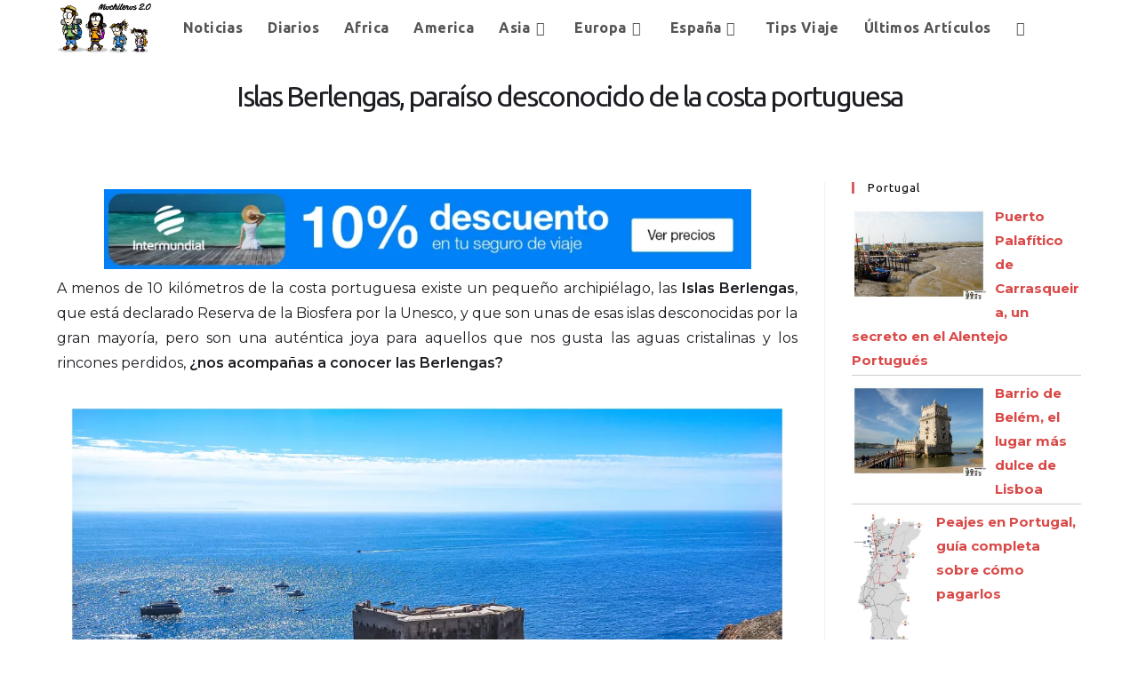

--- FILE ---
content_type: text/html; charset=UTF-8
request_url: https://mochilerosdospuntocero.com/europa/portugal/islas-berlengas/
body_size: 70076
content:
<!DOCTYPE html><html class="html" lang="es" prefix="og: https://ogp.me/ns#"><head><meta charset="UTF-8"><link rel="profile" href="https://gmpg.org/xfn/11"><meta name="viewport" content="width=device-width, initial-scale=1"><title>Islas Berlengas, paraíso desconocido de la costa portuguesa</title><meta name="description" content="Las Islas Berlengas, uno de esos rincones de la costa portuguesa que todavía se mantienen casi virgen y sin acceso del turismo de masas"/><meta name="robots" content="follow, index, max-snippet:-1, max-video-preview:-1, max-image-preview:large"/><link rel="canonical" href="https://mochilerosdospuntocero.com/europa/portugal/islas-berlengas/" /><meta property="og:locale" content="es_ES" /><meta property="og:type" content="article" /><meta property="og:title" content="Islas Berlengas, paraíso desconocido de la costa portuguesa" /><meta property="og:description" content="Las Islas Berlengas, uno de esos rincones de la costa portuguesa que todavía se mantienen casi virgen y sin acceso del turismo de masas" /><meta property="og:url" content="https://mochilerosdospuntocero.com/europa/portugal/islas-berlengas/" /><meta property="og:site_name" content="Mochileros 2.0" /><meta property="article:publisher" content="https://www.facebook.com/mochilerosdospuntocero/" /><meta property="article:author" content="https://www.facebook.com/mochilerosdospuntocero/" /><meta property="article:section" content="Portugal" /><meta property="og:updated_time" content="2022-05-27T13:44:12+02:00" /><meta property="og:image" content="https://mochilerosdospuntocero.com/wp-content/uploads/2022/04/islas-berlengas.webp" /><meta property="og:image:secure_url" content="https://mochilerosdospuntocero.com/wp-content/uploads/2022/04/islas-berlengas.webp" /><meta property="og:image:width" content="1200" /><meta property="og:image:height" content="913" /><meta property="og:image:alt" content="islas berlengas" /><meta property="og:image:type" content="image/webp" /><meta property="article:published_time" content="2022-04-04T20:14:56+02:00" /><meta property="article:modified_time" content="2022-05-27T13:44:12+02:00" /><meta name="twitter:card" content="summary_large_image" /><meta name="twitter:title" content="Islas Berlengas, paraíso desconocido de la costa portuguesa" /><meta name="twitter:description" content="Las Islas Berlengas, uno de esos rincones de la costa portuguesa que todavía se mantienen casi virgen y sin acceso del turismo de masas" /><meta name="twitter:site" content="@mochileros2p0" /><meta name="twitter:creator" content="@mochileros2p0" /><meta name="twitter:image" content="https://mochilerosdospuntocero.com/wp-content/uploads/2022/04/islas-berlengas.webp" /><meta name="twitter:label1" content="Escrito por" /><meta name="twitter:data1" content="Víctor Rodrigo, Mochileros 2.0" /><meta name="twitter:label2" content="Tiempo de lectura" /><meta name="twitter:data2" content="13 minutos" /> <script type="application/ld+json" class="rank-math-schema">{"@context":"https://schema.org","@graph":[{"@type":["Person","Organization"],"@id":"https://mochilerosdospuntocero.com/#person","name":"V\u00edctor Rodrigo, Mochileros 2.0","sameAs":["https://www.facebook.com/mochilerosdospuntocero/","https://twitter.com/mochileros2p0"],"logo":{"@type":"ImageObject","@id":"https://mochilerosdospuntocero.com/#logo","url":"https://mochilerosdospuntocero.com/wp-content/uploads/2020/04/Mochileros-2-0.png","contentUrl":"https://mochilerosdospuntocero.com/wp-content/uploads/2020/04/Mochileros-2-0.png","caption":"Mochileros 2.0","inLanguage":"es","width":"200","height":"110"},"image":{"@type":"ImageObject","@id":"https://mochilerosdospuntocero.com/#logo","url":"https://mochilerosdospuntocero.com/wp-content/uploads/2020/04/Mochileros-2-0.png","contentUrl":"https://mochilerosdospuntocero.com/wp-content/uploads/2020/04/Mochileros-2-0.png","caption":"Mochileros 2.0","inLanguage":"es","width":"200","height":"110"}},{"@type":"WebSite","@id":"https://mochilerosdospuntocero.com/#website","url":"https://mochilerosdospuntocero.com","name":"Mochileros 2.0","publisher":{"@id":"https://mochilerosdospuntocero.com/#person"},"inLanguage":"es"},{"@type":"ImageObject","@id":"https://mochilerosdospuntocero.com/wp-content/uploads/2022/04/islas-berlengas.webp","url":"https://mochilerosdospuntocero.com/wp-content/uploads/2022/04/islas-berlengas.webp","width":"1200","height":"913","caption":"islas berlengas","inLanguage":"es"},{"@type":"WebPage","@id":"https://mochilerosdospuntocero.com/europa/portugal/islas-berlengas/#webpage","url":"https://mochilerosdospuntocero.com/europa/portugal/islas-berlengas/","name":"Islas Berlengas, para\u00edso desconocido de la costa portuguesa","datePublished":"2022-04-04T20:14:56+02:00","dateModified":"2022-05-27T13:44:12+02:00","isPartOf":{"@id":"https://mochilerosdospuntocero.com/#website"},"primaryImageOfPage":{"@id":"https://mochilerosdospuntocero.com/wp-content/uploads/2022/04/islas-berlengas.webp"},"inLanguage":"es"},{"@type":"Person","@id":"https://mochilerosdospuntocero.com/europa/portugal/islas-berlengas/#author","name":"V\u00edctor Rodrigo, Mochileros 2.0","image":{"@type":"ImageObject","@id":"https://mochilerosdospuntocero.com/wp-content/litespeed/avatar/da71d7f47ac32e5e21f40832367d4f7d.jpg?ver=1768848191","url":"https://mochilerosdospuntocero.com/wp-content/litespeed/avatar/da71d7f47ac32e5e21f40832367d4f7d.jpg?ver=1768848191","caption":"V\u00edctor Rodrigo, Mochileros 2.0","inLanguage":"es"},"sameAs":["https://mochilerosdospuntocero.com","https://www.facebook.com/mochilerosdospuntocero/","https://twitter.com/https://twitter.com/mochileros2p0"]},{"@type":"BlogPosting","headline":"Islas Berlengas, para\u00edso desconocido de la costa portuguesa","keywords":"islas berlengas","datePublished":"2022-04-04T20:14:56+02:00","dateModified":"2022-05-27T13:44:12+02:00","author":{"@id":"https://mochilerosdospuntocero.com/europa/portugal/islas-berlengas/#author","name":"V\u00edctor Rodrigo, Mochileros 2.0"},"publisher":{"@id":"https://mochilerosdospuntocero.com/#person"},"description":"Las Islas Berlengas, uno de esos rincones de la costa portuguesa que todav\u00eda se mantienen casi virgen y sin acceso del turismo de masas","name":"Islas Berlengas, para\u00edso desconocido de la costa portuguesa","@id":"https://mochilerosdospuntocero.com/europa/portugal/islas-berlengas/#richSnippet","isPartOf":{"@id":"https://mochilerosdospuntocero.com/europa/portugal/islas-berlengas/#webpage"},"image":{"@id":"https://mochilerosdospuntocero.com/wp-content/uploads/2022/04/islas-berlengas.webp"},"inLanguage":"es","mainEntityOfPage":{"@id":"https://mochilerosdospuntocero.com/europa/portugal/islas-berlengas/#webpage"}}]}</script> <link rel='dns-prefetch' href='//stats.wp.com' /><link rel='dns-prefetch' href='//fonts.googleapis.com' /><link rel="alternate" type="application/rss+xml" title="Mochileros 2.0 &raquo; Feed" href="https://mochilerosdospuntocero.com/feed/" /><link rel="alternate" type="application/rss+xml" title="Mochileros 2.0 &raquo; Feed de los comentarios" href="https://mochilerosdospuntocero.com/comments/feed/" /><link rel="alternate" type="application/rss+xml" title="Mochileros 2.0 &raquo; Comentario Islas Berlengas, paraíso desconocido de la costa portuguesa del feed" href="https://mochilerosdospuntocero.com/europa/portugal/islas-berlengas/feed/" /><link rel="alternate" title="oEmbed (JSON)" type="application/json+oembed" href="https://mochilerosdospuntocero.com/wp-json/oembed/1.0/embed?url=https%3A%2F%2Fmochilerosdospuntocero.com%2Feuropa%2Fportugal%2Fislas-berlengas%2F" /><link rel="alternate" title="oEmbed (XML)" type="text/xml+oembed" href="https://mochilerosdospuntocero.com/wp-json/oembed/1.0/embed?url=https%3A%2F%2Fmochilerosdospuntocero.com%2Feuropa%2Fportugal%2Fislas-berlengas%2F&#038;format=xml" /><style id='wp-img-auto-sizes-contain-inline-css'>img:is([sizes=auto i],[sizes^="auto," i]){contain-intrinsic-size:3000px 1500px}
/*# sourceURL=wp-img-auto-sizes-contain-inline-css */</style> <script>var __litespeed_var_0__="f3cb69918b";</script> <link data-optimized="1" rel='stylesheet' id='hfe-widgets-style-css' href='https://mochilerosdospuntocero.com/wp-content/litespeed/css/527c47b42b63e9cfc833c7494e2b9b97.css?ver=b9b97' media='all' /><link data-optimized="1" rel='stylesheet' id='wp-block-library-css' href='https://mochilerosdospuntocero.com/wp-content/litespeed/css/a8e5080cfadad3ceccdad7878a420c45.css?ver=20c45' media='all' /><style id='wp-block-library-theme-inline-css'>.wp-block-audio :where(figcaption){color:#555;font-size:13px;text-align:center}.is-dark-theme .wp-block-audio :where(figcaption){color:#ffffffa6}.wp-block-audio{margin:0 0 1em}.wp-block-code{border:1px solid #ccc;border-radius:4px;font-family:Menlo,Consolas,monaco,monospace;padding:.8em 1em}.wp-block-embed :where(figcaption){color:#555;font-size:13px;text-align:center}.is-dark-theme .wp-block-embed :where(figcaption){color:#ffffffa6}.wp-block-embed{margin:0 0 1em}.blocks-gallery-caption{color:#555;font-size:13px;text-align:center}.is-dark-theme .blocks-gallery-caption{color:#ffffffa6}:root :where(.wp-block-image figcaption){color:#555;font-size:13px;text-align:center}.is-dark-theme :root :where(.wp-block-image figcaption){color:#ffffffa6}.wp-block-image{margin:0 0 1em}.wp-block-pullquote{border-bottom:4px solid;border-top:4px solid;color:currentColor;margin-bottom:1.75em}.wp-block-pullquote :where(cite),.wp-block-pullquote :where(footer),.wp-block-pullquote__citation{color:currentColor;font-size:.8125em;font-style:normal;text-transform:uppercase}.wp-block-quote{border-left:.25em solid;margin:0 0 1.75em;padding-left:1em}.wp-block-quote cite,.wp-block-quote footer{color:currentColor;font-size:.8125em;font-style:normal;position:relative}.wp-block-quote:where(.has-text-align-right){border-left:none;border-right:.25em solid;padding-left:0;padding-right:1em}.wp-block-quote:where(.has-text-align-center){border:none;padding-left:0}.wp-block-quote.is-large,.wp-block-quote.is-style-large,.wp-block-quote:where(.is-style-plain){border:none}.wp-block-search .wp-block-search__label{font-weight:700}.wp-block-search__button{border:1px solid #ccc;padding:.375em .625em}:where(.wp-block-group.has-background){padding:1.25em 2.375em}.wp-block-separator.has-css-opacity{opacity:.4}.wp-block-separator{border:none;border-bottom:2px solid;margin-left:auto;margin-right:auto}.wp-block-separator.has-alpha-channel-opacity{opacity:1}.wp-block-separator:not(.is-style-wide):not(.is-style-dots){width:100px}.wp-block-separator.has-background:not(.is-style-dots){border-bottom:none;height:1px}.wp-block-separator.has-background:not(.is-style-wide):not(.is-style-dots){height:2px}.wp-block-table{margin:0 0 1em}.wp-block-table td,.wp-block-table th{word-break:normal}.wp-block-table :where(figcaption){color:#555;font-size:13px;text-align:center}.is-dark-theme .wp-block-table :where(figcaption){color:#ffffffa6}.wp-block-video :where(figcaption){color:#555;font-size:13px;text-align:center}.is-dark-theme .wp-block-video :where(figcaption){color:#ffffffa6}.wp-block-video{margin:0 0 1em}:root :where(.wp-block-template-part.has-background){margin-bottom:0;margin-top:0;padding:1.25em 2.375em}
/*# sourceURL=/wp-includes/css/dist/block-library/theme.min.css */</style><style id='classic-theme-styles-inline-css'>/*! This file is auto-generated */
.wp-block-button__link{color:#fff;background-color:#32373c;border-radius:9999px;box-shadow:none;text-decoration:none;padding:calc(.667em + 2px) calc(1.333em + 2px);font-size:1.125em}.wp-block-file__button{background:#32373c;color:#fff;text-decoration:none}
/*# sourceURL=/wp-includes/css/classic-themes.min.css */</style><style id='global-styles-inline-css'>:root{--wp--preset--aspect-ratio--square: 1;--wp--preset--aspect-ratio--4-3: 4/3;--wp--preset--aspect-ratio--3-4: 3/4;--wp--preset--aspect-ratio--3-2: 3/2;--wp--preset--aspect-ratio--2-3: 2/3;--wp--preset--aspect-ratio--16-9: 16/9;--wp--preset--aspect-ratio--9-16: 9/16;--wp--preset--color--black: #000000;--wp--preset--color--cyan-bluish-gray: #abb8c3;--wp--preset--color--white: #ffffff;--wp--preset--color--pale-pink: #f78da7;--wp--preset--color--vivid-red: #cf2e2e;--wp--preset--color--luminous-vivid-orange: #ff6900;--wp--preset--color--luminous-vivid-amber: #fcb900;--wp--preset--color--light-green-cyan: #7bdcb5;--wp--preset--color--vivid-green-cyan: #00d084;--wp--preset--color--pale-cyan-blue: #8ed1fc;--wp--preset--color--vivid-cyan-blue: #0693e3;--wp--preset--color--vivid-purple: #9b51e0;--wp--preset--gradient--vivid-cyan-blue-to-vivid-purple: linear-gradient(135deg,rgb(6,147,227) 0%,rgb(155,81,224) 100%);--wp--preset--gradient--light-green-cyan-to-vivid-green-cyan: linear-gradient(135deg,rgb(122,220,180) 0%,rgb(0,208,130) 100%);--wp--preset--gradient--luminous-vivid-amber-to-luminous-vivid-orange: linear-gradient(135deg,rgb(252,185,0) 0%,rgb(255,105,0) 100%);--wp--preset--gradient--luminous-vivid-orange-to-vivid-red: linear-gradient(135deg,rgb(255,105,0) 0%,rgb(207,46,46) 100%);--wp--preset--gradient--very-light-gray-to-cyan-bluish-gray: linear-gradient(135deg,rgb(238,238,238) 0%,rgb(169,184,195) 100%);--wp--preset--gradient--cool-to-warm-spectrum: linear-gradient(135deg,rgb(74,234,220) 0%,rgb(151,120,209) 20%,rgb(207,42,186) 40%,rgb(238,44,130) 60%,rgb(251,105,98) 80%,rgb(254,248,76) 100%);--wp--preset--gradient--blush-light-purple: linear-gradient(135deg,rgb(255,206,236) 0%,rgb(152,150,240) 100%);--wp--preset--gradient--blush-bordeaux: linear-gradient(135deg,rgb(254,205,165) 0%,rgb(254,45,45) 50%,rgb(107,0,62) 100%);--wp--preset--gradient--luminous-dusk: linear-gradient(135deg,rgb(255,203,112) 0%,rgb(199,81,192) 50%,rgb(65,88,208) 100%);--wp--preset--gradient--pale-ocean: linear-gradient(135deg,rgb(255,245,203) 0%,rgb(182,227,212) 50%,rgb(51,167,181) 100%);--wp--preset--gradient--electric-grass: linear-gradient(135deg,rgb(202,248,128) 0%,rgb(113,206,126) 100%);--wp--preset--gradient--midnight: linear-gradient(135deg,rgb(2,3,129) 0%,rgb(40,116,252) 100%);--wp--preset--font-size--small: 13px;--wp--preset--font-size--medium: 20px;--wp--preset--font-size--large: 36px;--wp--preset--font-size--x-large: 42px;--wp--preset--spacing--20: 0.44rem;--wp--preset--spacing--30: 0.67rem;--wp--preset--spacing--40: 1rem;--wp--preset--spacing--50: 1.5rem;--wp--preset--spacing--60: 2.25rem;--wp--preset--spacing--70: 3.38rem;--wp--preset--spacing--80: 5.06rem;--wp--preset--shadow--natural: 6px 6px 9px rgba(0, 0, 0, 0.2);--wp--preset--shadow--deep: 12px 12px 50px rgba(0, 0, 0, 0.4);--wp--preset--shadow--sharp: 6px 6px 0px rgba(0, 0, 0, 0.2);--wp--preset--shadow--outlined: 6px 6px 0px -3px rgb(255, 255, 255), 6px 6px rgb(0, 0, 0);--wp--preset--shadow--crisp: 6px 6px 0px rgb(0, 0, 0);}:where(.is-layout-flex){gap: 0.5em;}:where(.is-layout-grid){gap: 0.5em;}body .is-layout-flex{display: flex;}.is-layout-flex{flex-wrap: wrap;align-items: center;}.is-layout-flex > :is(*, div){margin: 0;}body .is-layout-grid{display: grid;}.is-layout-grid > :is(*, div){margin: 0;}:where(.wp-block-columns.is-layout-flex){gap: 2em;}:where(.wp-block-columns.is-layout-grid){gap: 2em;}:where(.wp-block-post-template.is-layout-flex){gap: 1.25em;}:where(.wp-block-post-template.is-layout-grid){gap: 1.25em;}.has-black-color{color: var(--wp--preset--color--black) !important;}.has-cyan-bluish-gray-color{color: var(--wp--preset--color--cyan-bluish-gray) !important;}.has-white-color{color: var(--wp--preset--color--white) !important;}.has-pale-pink-color{color: var(--wp--preset--color--pale-pink) !important;}.has-vivid-red-color{color: var(--wp--preset--color--vivid-red) !important;}.has-luminous-vivid-orange-color{color: var(--wp--preset--color--luminous-vivid-orange) !important;}.has-luminous-vivid-amber-color{color: var(--wp--preset--color--luminous-vivid-amber) !important;}.has-light-green-cyan-color{color: var(--wp--preset--color--light-green-cyan) !important;}.has-vivid-green-cyan-color{color: var(--wp--preset--color--vivid-green-cyan) !important;}.has-pale-cyan-blue-color{color: var(--wp--preset--color--pale-cyan-blue) !important;}.has-vivid-cyan-blue-color{color: var(--wp--preset--color--vivid-cyan-blue) !important;}.has-vivid-purple-color{color: var(--wp--preset--color--vivid-purple) !important;}.has-black-background-color{background-color: var(--wp--preset--color--black) !important;}.has-cyan-bluish-gray-background-color{background-color: var(--wp--preset--color--cyan-bluish-gray) !important;}.has-white-background-color{background-color: var(--wp--preset--color--white) !important;}.has-pale-pink-background-color{background-color: var(--wp--preset--color--pale-pink) !important;}.has-vivid-red-background-color{background-color: var(--wp--preset--color--vivid-red) !important;}.has-luminous-vivid-orange-background-color{background-color: var(--wp--preset--color--luminous-vivid-orange) !important;}.has-luminous-vivid-amber-background-color{background-color: var(--wp--preset--color--luminous-vivid-amber) !important;}.has-light-green-cyan-background-color{background-color: var(--wp--preset--color--light-green-cyan) !important;}.has-vivid-green-cyan-background-color{background-color: var(--wp--preset--color--vivid-green-cyan) !important;}.has-pale-cyan-blue-background-color{background-color: var(--wp--preset--color--pale-cyan-blue) !important;}.has-vivid-cyan-blue-background-color{background-color: var(--wp--preset--color--vivid-cyan-blue) !important;}.has-vivid-purple-background-color{background-color: var(--wp--preset--color--vivid-purple) !important;}.has-black-border-color{border-color: var(--wp--preset--color--black) !important;}.has-cyan-bluish-gray-border-color{border-color: var(--wp--preset--color--cyan-bluish-gray) !important;}.has-white-border-color{border-color: var(--wp--preset--color--white) !important;}.has-pale-pink-border-color{border-color: var(--wp--preset--color--pale-pink) !important;}.has-vivid-red-border-color{border-color: var(--wp--preset--color--vivid-red) !important;}.has-luminous-vivid-orange-border-color{border-color: var(--wp--preset--color--luminous-vivid-orange) !important;}.has-luminous-vivid-amber-border-color{border-color: var(--wp--preset--color--luminous-vivid-amber) !important;}.has-light-green-cyan-border-color{border-color: var(--wp--preset--color--light-green-cyan) !important;}.has-vivid-green-cyan-border-color{border-color: var(--wp--preset--color--vivid-green-cyan) !important;}.has-pale-cyan-blue-border-color{border-color: var(--wp--preset--color--pale-cyan-blue) !important;}.has-vivid-cyan-blue-border-color{border-color: var(--wp--preset--color--vivid-cyan-blue) !important;}.has-vivid-purple-border-color{border-color: var(--wp--preset--color--vivid-purple) !important;}.has-vivid-cyan-blue-to-vivid-purple-gradient-background{background: var(--wp--preset--gradient--vivid-cyan-blue-to-vivid-purple) !important;}.has-light-green-cyan-to-vivid-green-cyan-gradient-background{background: var(--wp--preset--gradient--light-green-cyan-to-vivid-green-cyan) !important;}.has-luminous-vivid-amber-to-luminous-vivid-orange-gradient-background{background: var(--wp--preset--gradient--luminous-vivid-amber-to-luminous-vivid-orange) !important;}.has-luminous-vivid-orange-to-vivid-red-gradient-background{background: var(--wp--preset--gradient--luminous-vivid-orange-to-vivid-red) !important;}.has-very-light-gray-to-cyan-bluish-gray-gradient-background{background: var(--wp--preset--gradient--very-light-gray-to-cyan-bluish-gray) !important;}.has-cool-to-warm-spectrum-gradient-background{background: var(--wp--preset--gradient--cool-to-warm-spectrum) !important;}.has-blush-light-purple-gradient-background{background: var(--wp--preset--gradient--blush-light-purple) !important;}.has-blush-bordeaux-gradient-background{background: var(--wp--preset--gradient--blush-bordeaux) !important;}.has-luminous-dusk-gradient-background{background: var(--wp--preset--gradient--luminous-dusk) !important;}.has-pale-ocean-gradient-background{background: var(--wp--preset--gradient--pale-ocean) !important;}.has-electric-grass-gradient-background{background: var(--wp--preset--gradient--electric-grass) !important;}.has-midnight-gradient-background{background: var(--wp--preset--gradient--midnight) !important;}.has-small-font-size{font-size: var(--wp--preset--font-size--small) !important;}.has-medium-font-size{font-size: var(--wp--preset--font-size--medium) !important;}.has-large-font-size{font-size: var(--wp--preset--font-size--large) !important;}.has-x-large-font-size{font-size: var(--wp--preset--font-size--x-large) !important;}
:where(.wp-block-post-template.is-layout-flex){gap: 1.25em;}:where(.wp-block-post-template.is-layout-grid){gap: 1.25em;}
:where(.wp-block-term-template.is-layout-flex){gap: 1.25em;}:where(.wp-block-term-template.is-layout-grid){gap: 1.25em;}
:where(.wp-block-columns.is-layout-flex){gap: 2em;}:where(.wp-block-columns.is-layout-grid){gap: 2em;}
:root :where(.wp-block-pullquote){font-size: 1.5em;line-height: 1.6;}
/*# sourceURL=global-styles-inline-css */</style><link data-optimized="1" rel='stylesheet' id='same-category-posts-css' href='https://mochilerosdospuntocero.com/wp-content/litespeed/css/17e72e7db37ddac0a560023afab226e0.css?ver=226e0' media='all' /><link data-optimized="1" rel='stylesheet' id='toc-screen-css' href='https://mochilerosdospuntocero.com/wp-content/litespeed/css/c7b019effc9117a0b6b4b5d0f3a6fc4b.css?ver=6fc4b' media='all' /><style id='toc-screen-inline-css'>div#toc_container {background: #f9f9f9;border: 1px solid #d85f5f;}div#toc_container p.toc_title {color: #1d1d23;}div#toc_container p.toc_title a,div#toc_container ul.toc_list a {color: #d85f5f;}div#toc_container p.toc_title a:hover,div#toc_container ul.toc_list a:hover {color: #d94948;}div#toc_container p.toc_title a:hover,div#toc_container ul.toc_list a:hover {color: #d94948;}div#toc_container p.toc_title a:visited,div#toc_container ul.toc_list a:visited {color: #d94948;}
/*# sourceURL=toc-screen-inline-css */</style><link data-optimized="1" rel='stylesheet' id='hfe-style-css' href='https://mochilerosdospuntocero.com/wp-content/litespeed/css/2d0849580a302208e44fcdcf1501a9bc.css?ver=1a9bc' media='all' /><link data-optimized="1" rel='stylesheet' id='elementor-icons-css' href='https://mochilerosdospuntocero.com/wp-content/litespeed/css/7a676ce0fd43fd94ab36b14386b5efb6.css?ver=5efb6' media='all' /><link data-optimized="1" rel='stylesheet' id='elementor-frontend-css' href='https://mochilerosdospuntocero.com/wp-content/litespeed/css/eb4ef14cac8b897c73479c8a3200e6db.css?ver=0e6db' media='all' /><link data-optimized="1" rel='stylesheet' id='elementor-post-10073-css' href='https://mochilerosdospuntocero.com/wp-content/litespeed/css/2cb449e899fbb98deb1c01879357ac66.css?ver=7ac66' media='all' /><link data-optimized="1" rel='stylesheet' id='font-awesome-5-all-css' href='https://mochilerosdospuntocero.com/wp-content/litespeed/css/93660ffade1aacccd4f72bcb07f1ed9c.css?ver=1ed9c' media='all' /><link data-optimized="1" rel='stylesheet' id='font-awesome-4-shim-css' href='https://mochilerosdospuntocero.com/wp-content/litespeed/css/7d3228c971e02faf2599b22edcfb191b.css?ver=b191b' media='all' /><link data-optimized="1" rel='stylesheet' id='elementor-post-9674-css' href='https://mochilerosdospuntocero.com/wp-content/litespeed/css/41da9378ed4911e08eecff5b9f4b3fe9.css?ver=b3fe9' media='all' /><link data-optimized="1" rel='stylesheet' id='font-awesome-css' href='https://mochilerosdospuntocero.com/wp-content/litespeed/css/995b61bf35944dd8b83e60a36665b9f0.css?ver=5b9f0' media='all' /><link data-optimized="1" rel='stylesheet' id='simple-line-icons-css' href='https://mochilerosdospuntocero.com/wp-content/litespeed/css/c7698fc950ba3f0ef2f4af1c0a3f43e0.css?ver=f43e0' media='all' /><link data-optimized="1" rel='stylesheet' id='oceanwp-style-css' href='https://mochilerosdospuntocero.com/wp-content/litespeed/css/6d9e193478013c4009127740e94013e4.css?ver=013e4' media='all' /><style id='oceanwp-style-inline-css'>div.wpforms-container-full .wpforms-form input[type=submit]:hover,
			div.wpforms-container-full .wpforms-form input[type=submit]:focus,
			div.wpforms-container-full .wpforms-form input[type=submit]:active,
			div.wpforms-container-full .wpforms-form button[type=submit]:hover,
			div.wpforms-container-full .wpforms-form button[type=submit]:focus,
			div.wpforms-container-full .wpforms-form button[type=submit]:active,
			div.wpforms-container-full .wpforms-form .wpforms-page-button:hover,
			div.wpforms-container-full .wpforms-form .wpforms-page-button:active,
			div.wpforms-container-full .wpforms-form .wpforms-page-button:focus {
				border: none;
			}
/*# sourceURL=oceanwp-style-inline-css */</style><link rel='stylesheet' id='oceanwp-google-font-montserrat-css' href='//fonts.googleapis.com/css?family=Montserrat%3A100%2C200%2C300%2C400%2C500%2C600%2C700%2C800%2C900%2C100i%2C200i%2C300i%2C400i%2C500i%2C600i%2C700i%2C800i%2C900i&#038;subset=latin&#038;display=swap&#038;ver=6.9' media='all' /><link rel='stylesheet' id='oceanwp-google-font-ubuntu-css' href='//fonts.googleapis.com/css?family=Ubuntu%3A100%2C200%2C300%2C400%2C500%2C600%2C700%2C800%2C900%2C100i%2C200i%2C300i%2C400i%2C500i%2C600i%2C700i%2C800i%2C900i&#038;subset=latin&#038;display=swap&#038;ver=6.9' media='all' /><link data-optimized="1" rel='stylesheet' id='hfe-elementor-icons-css' href='https://mochilerosdospuntocero.com/wp-content/litespeed/css/7a676ce0fd43fd94ab36b14386b5efb6.css?ver=5efb6' media='all' /><link data-optimized="1" rel='stylesheet' id='hfe-icons-list-css' href='https://mochilerosdospuntocero.com/wp-content/litespeed/css/442b9abcfc1f30ee2c4318df81176213.css?ver=76213' media='all' /><link data-optimized="1" rel='stylesheet' id='hfe-social-icons-css' href='https://mochilerosdospuntocero.com/wp-content/litespeed/css/d3ac025d5214456d4c9e7d0b03f9185f.css?ver=9185f' media='all' /><link data-optimized="1" rel='stylesheet' id='hfe-social-share-icons-brands-css' href='https://mochilerosdospuntocero.com/wp-content/litespeed/css/3f33d6002dfc2d27f80190e3ebb2043c.css?ver=2043c' media='all' /><link data-optimized="1" rel='stylesheet' id='hfe-social-share-icons-fontawesome-css' href='https://mochilerosdospuntocero.com/wp-content/litespeed/css/31d7d9d4e26effcbb11ac61efc40fe2b.css?ver=0fe2b' media='all' /><link data-optimized="1" rel='stylesheet' id='hfe-nav-menu-icons-css' href='https://mochilerosdospuntocero.com/wp-content/litespeed/css/eab804baf51e24a2879427a82bcc8fb3.css?ver=c8fb3' media='all' /><link data-optimized="1" rel='stylesheet' id='oe-widgets-style-css' href='https://mochilerosdospuntocero.com/wp-content/litespeed/css/db4b60e59faa7f18e66fa1715cc78a7c.css?ver=78a7c' media='all' /><link data-optimized="1" rel='stylesheet' id='sharedaddy-css' href='https://mochilerosdospuntocero.com/wp-content/litespeed/css/309381547e475362ef6e3d50a3506bed.css?ver=06bed' media='all' /><link data-optimized="1" rel='stylesheet' id='social-logos-css' href='https://mochilerosdospuntocero.com/wp-content/litespeed/css/64369efe45f08aa489affe77b393ce2d.css?ver=3ce2d' media='all' /><link data-optimized="1" rel='stylesheet' id='elementor-gf-local-roboto-css' href='https://mochilerosdospuntocero.com/wp-content/litespeed/css/354e5d60c0d4b76e0970102f74ebc4d8.css?ver=bc4d8' media='all' /><link data-optimized="1" rel='stylesheet' id='elementor-gf-local-robotoslab-css' href='https://mochilerosdospuntocero.com/wp-content/litespeed/css/55765d07a1ba7adff24602708842bb97.css?ver=2bb97' media='all' /><link data-optimized="1" rel='stylesheet' id='elementor-icons-shared-0-css' href='https://mochilerosdospuntocero.com/wp-content/litespeed/css/9498a4b8c84cf18d3a714b8d535e47b1.css?ver=e47b1' media='all' /><link data-optimized="1" rel='stylesheet' id='elementor-icons-fa-brands-css' href='https://mochilerosdospuntocero.com/wp-content/litespeed/css/420fbe01e9e423da466fd031898bba2d.css?ver=bba2d' media='all' /><link data-optimized="1" rel='stylesheet' id='elementor-icons-fa-solid-css' href='https://mochilerosdospuntocero.com/wp-content/litespeed/css/f0c4f58665043f5ff2e90facd922b85e.css?ver=2b85e' media='all' /> <script src="https://mochilerosdospuntocero.com/wp-includes/js/jquery/jquery.min.js" id="jquery-core-js"></script> <script data-optimized="1" type="litespeed/javascript" data-src="https://mochilerosdospuntocero.com/wp-content/litespeed/js/b329cf420f1cdd9cde61f221c21ef1a5.js?ver=ef1a5" id="jquery-migrate-js"></script> <script id="jquery-js-after" type="litespeed/javascript">!function($){"use strict";$(document).ready(function(){$(this).scrollTop()>100&&$(".hfe-scroll-to-top-wrap").removeClass("hfe-scroll-to-top-hide"),$(window).scroll(function(){$(this).scrollTop()<100?$(".hfe-scroll-to-top-wrap").fadeOut(300):$(".hfe-scroll-to-top-wrap").fadeIn(300)}),$(".hfe-scroll-to-top-wrap").on("click",function(){$("html, body").animate({scrollTop:0},300);return!1})})}(jQuery);!function($){'use strict';$(document).ready(function(){var bar=$('.hfe-reading-progress-bar');if(!bar.length)return;$(window).on('scroll',function(){var s=$(window).scrollTop(),d=$(document).height()-$(window).height(),p=d?s/d*100:0;bar.css('width',p+'%')})})}(jQuery)</script> <script data-optimized="1" type="litespeed/javascript" data-src="https://mochilerosdospuntocero.com/wp-content/litespeed/js/8f3c892916719215edeb7bb4efc6d3ac.js?ver=6d3ac" id="font-awesome-4-shim-js"></script> <link rel="https://api.w.org/" href="https://mochilerosdospuntocero.com/wp-json/" /><link rel="alternate" title="JSON" type="application/json" href="https://mochilerosdospuntocero.com/wp-json/wp/v2/posts/13790" /><link rel="EditURI" type="application/rsd+xml" title="RSD" href="https://mochilerosdospuntocero.com/xmlrpc.php?rsd" /><meta name="generator" content="WordPress 6.9" /><link rel='shortlink' href='https://mochilerosdospuntocero.com/?p=13790' /> <script type="litespeed/javascript" data-src="https://cache.consentframework.com/js/pa/36412/c/5IOAO/stub"></script> <script type="litespeed/javascript" data-src="https://choices.consentframework.com/js/pa/36412/c/5IOAO/cmp"></script> <script defer src="https://cdn.overtracking.com/t/ti7TLplJ1z7tbBnLn/"></script> <script data-ad-client="ca-pub-7460397628913553" async src="https://pagead2.googlesyndication.com/pagead/js/adsbygoogle.js"></script> <meta name="unancor-verify-code" content="aHR0cHM6Ly9tb2NoaWxlcm9zZG9zcHVudG9jZXJvLmNvbS8="><link rel="dns-prefetch" href="https://pagead2.googlesyndication.com"/><link rel="preconnect" href="https://googleads.g.doubleclick.net"/><link rel="preconnect" href="https://tpc.googlesyndication.com"/><link rel="preconnect" href="https://stats.g.doubleclick.net" crossorigin><link rel="preconnect" href="https://cm.g.doubleclick.net" crossorigin><link rel="dns-prefetch" href="//fonts.googleapis.com" /><link rel="preconnect" href="https://fonts.googleapis.com" /> <script>window.onload = function(){
   adsbygoogle.push({google_ad_client: "ca-pub-7460397628913553"});
};</script>  <script type="litespeed/javascript" data-src="https://www.googletagmanager.com/gtag/js?id=G-WHXE586K55"></script> <script type="litespeed/javascript">window.dataLayer=window.dataLayer||[];function gtag(){dataLayer.push(arguments)}
gtag('js',new Date());gtag('config','G-WHXE586K55')</script> <script type="litespeed/javascript">(function(s,t,a,y,twenty,two){s.Stay22=s.Stay22||{};s.Stay22.params={aid:"mochilerosdospuntocero",};twenty=t.createElement(a);two=t.getElementsByTagName(a)[0];twenty.async=1;twenty.src=y;two.parentNode.insertBefore(twenty,two)})(window,document,"script","https://scripts.stay22.com/letmeallez.js")</script> <style>img#wpstats{display:none}</style><meta name="generator" content="Elementor 3.34.2; features: additional_custom_breakpoints; settings: css_print_method-external, google_font-enabled, font_display-auto"><style>.e-con.e-parent:nth-of-type(n+4):not(.e-lazyloaded):not(.e-no-lazyload),
				.e-con.e-parent:nth-of-type(n+4):not(.e-lazyloaded):not(.e-no-lazyload) * {
					background-image: none !important;
				}
				@media screen and (max-height: 1024px) {
					.e-con.e-parent:nth-of-type(n+3):not(.e-lazyloaded):not(.e-no-lazyload),
					.e-con.e-parent:nth-of-type(n+3):not(.e-lazyloaded):not(.e-no-lazyload) * {
						background-image: none !important;
					}
				}
				@media screen and (max-height: 640px) {
					.e-con.e-parent:nth-of-type(n+2):not(.e-lazyloaded):not(.e-no-lazyload),
					.e-con.e-parent:nth-of-type(n+2):not(.e-lazyloaded):not(.e-no-lazyload) * {
						background-image: none !important;
					}
				}</style><style type="text/css">.saboxplugin-wrap{-webkit-box-sizing:border-box;-moz-box-sizing:border-box;-ms-box-sizing:border-box;box-sizing:border-box;border:1px solid #eee;width:100%;clear:both;display:block;overflow:hidden;word-wrap:break-word;position:relative}.saboxplugin-wrap .saboxplugin-gravatar{float:left;padding:0 20px 20px 20px}.saboxplugin-wrap .saboxplugin-gravatar img{max-width:100px;height:auto;border-radius:0;}.saboxplugin-wrap .saboxplugin-authorname{font-size:18px;line-height:1;margin:20px 0 0 20px;display:block}.saboxplugin-wrap .saboxplugin-authorname a{text-decoration:none}.saboxplugin-wrap .saboxplugin-authorname a:focus{outline:0}.saboxplugin-wrap .saboxplugin-desc{display:block;margin:5px 20px}.saboxplugin-wrap .saboxplugin-desc a{text-decoration:underline}.saboxplugin-wrap .saboxplugin-desc p{margin:5px 0 12px}.saboxplugin-wrap .saboxplugin-web{margin:0 20px 15px;text-align:left}.saboxplugin-wrap .sab-web-position{text-align:right}.saboxplugin-wrap .saboxplugin-web a{color:#ccc;text-decoration:none}.saboxplugin-wrap .saboxplugin-socials{position:relative;display:block;background:#fcfcfc;padding:5px;border-top:1px solid #eee}.saboxplugin-wrap .saboxplugin-socials a svg{width:20px;height:20px}.saboxplugin-wrap .saboxplugin-socials a svg .st2{fill:#fff; transform-origin:center center;}.saboxplugin-wrap .saboxplugin-socials a svg .st1{fill:rgba(0,0,0,.3)}.saboxplugin-wrap .saboxplugin-socials a:hover{opacity:.8;-webkit-transition:opacity .4s;-moz-transition:opacity .4s;-o-transition:opacity .4s;transition:opacity .4s;box-shadow:none!important;-webkit-box-shadow:none!important}.saboxplugin-wrap .saboxplugin-socials .saboxplugin-icon-color{box-shadow:none;padding:0;border:0;-webkit-transition:opacity .4s;-moz-transition:opacity .4s;-o-transition:opacity .4s;transition:opacity .4s;display:inline-block;color:#fff;font-size:0;text-decoration:inherit;margin:5px;-webkit-border-radius:0;-moz-border-radius:0;-ms-border-radius:0;-o-border-radius:0;border-radius:0;overflow:hidden}.saboxplugin-wrap .saboxplugin-socials .saboxplugin-icon-grey{text-decoration:inherit;box-shadow:none;position:relative;display:-moz-inline-stack;display:inline-block;vertical-align:middle;zoom:1;margin:10px 5px;color:#444;fill:#444}.clearfix:after,.clearfix:before{content:' ';display:table;line-height:0;clear:both}.ie7 .clearfix{zoom:1}.saboxplugin-socials.sabox-colored .saboxplugin-icon-color .sab-twitch{border-color:#38245c}.saboxplugin-socials.sabox-colored .saboxplugin-icon-color .sab-behance{border-color:#003eb0}.saboxplugin-socials.sabox-colored .saboxplugin-icon-color .sab-deviantart{border-color:#036824}.saboxplugin-socials.sabox-colored .saboxplugin-icon-color .sab-digg{border-color:#00327c}.saboxplugin-socials.sabox-colored .saboxplugin-icon-color .sab-dribbble{border-color:#ba1655}.saboxplugin-socials.sabox-colored .saboxplugin-icon-color .sab-facebook{border-color:#1e2e4f}.saboxplugin-socials.sabox-colored .saboxplugin-icon-color .sab-flickr{border-color:#003576}.saboxplugin-socials.sabox-colored .saboxplugin-icon-color .sab-github{border-color:#264874}.saboxplugin-socials.sabox-colored .saboxplugin-icon-color .sab-google{border-color:#0b51c5}.saboxplugin-socials.sabox-colored .saboxplugin-icon-color .sab-html5{border-color:#902e13}.saboxplugin-socials.sabox-colored .saboxplugin-icon-color .sab-instagram{border-color:#1630aa}.saboxplugin-socials.sabox-colored .saboxplugin-icon-color .sab-linkedin{border-color:#00344f}.saboxplugin-socials.sabox-colored .saboxplugin-icon-color .sab-pinterest{border-color:#5b040e}.saboxplugin-socials.sabox-colored .saboxplugin-icon-color .sab-reddit{border-color:#992900}.saboxplugin-socials.sabox-colored .saboxplugin-icon-color .sab-rss{border-color:#a43b0a}.saboxplugin-socials.sabox-colored .saboxplugin-icon-color .sab-sharethis{border-color:#5d8420}.saboxplugin-socials.sabox-colored .saboxplugin-icon-color .sab-soundcloud{border-color:#995200}.saboxplugin-socials.sabox-colored .saboxplugin-icon-color .sab-spotify{border-color:#0f612c}.saboxplugin-socials.sabox-colored .saboxplugin-icon-color .sab-stackoverflow{border-color:#a95009}.saboxplugin-socials.sabox-colored .saboxplugin-icon-color .sab-steam{border-color:#006388}.saboxplugin-socials.sabox-colored .saboxplugin-icon-color .sab-user_email{border-color:#b84e05}.saboxplugin-socials.sabox-colored .saboxplugin-icon-color .sab-tumblr{border-color:#10151b}.saboxplugin-socials.sabox-colored .saboxplugin-icon-color .sab-twitter{border-color:#0967a0}.saboxplugin-socials.sabox-colored .saboxplugin-icon-color .sab-vimeo{border-color:#0d7091}.saboxplugin-socials.sabox-colored .saboxplugin-icon-color .sab-windows{border-color:#003f71}.saboxplugin-socials.sabox-colored .saboxplugin-icon-color .sab-whatsapp{border-color:#003f71}.saboxplugin-socials.sabox-colored .saboxplugin-icon-color .sab-wordpress{border-color:#0f3647}.saboxplugin-socials.sabox-colored .saboxplugin-icon-color .sab-yahoo{border-color:#14002d}.saboxplugin-socials.sabox-colored .saboxplugin-icon-color .sab-youtube{border-color:#900}.saboxplugin-socials.sabox-colored .saboxplugin-icon-color .sab-xing{border-color:#000202}.saboxplugin-socials.sabox-colored .saboxplugin-icon-color .sab-mixcloud{border-color:#2475a0}.saboxplugin-socials.sabox-colored .saboxplugin-icon-color .sab-vk{border-color:#243549}.saboxplugin-socials.sabox-colored .saboxplugin-icon-color .sab-medium{border-color:#00452c}.saboxplugin-socials.sabox-colored .saboxplugin-icon-color .sab-quora{border-color:#420e00}.saboxplugin-socials.sabox-colored .saboxplugin-icon-color .sab-meetup{border-color:#9b181c}.saboxplugin-socials.sabox-colored .saboxplugin-icon-color .sab-goodreads{border-color:#000}.saboxplugin-socials.sabox-colored .saboxplugin-icon-color .sab-snapchat{border-color:#999700}.saboxplugin-socials.sabox-colored .saboxplugin-icon-color .sab-500px{border-color:#00557f}.saboxplugin-socials.sabox-colored .saboxplugin-icon-color .sab-mastodont{border-color:#185886}.sabox-plus-item{margin-bottom:20px}@media screen and (max-width:480px){.saboxplugin-wrap{text-align:center}.saboxplugin-wrap .saboxplugin-gravatar{float:none;padding:20px 0;text-align:center;margin:0 auto;display:block}.saboxplugin-wrap .saboxplugin-gravatar img{float:none;display:inline-block;display:-moz-inline-stack;vertical-align:middle;zoom:1}.saboxplugin-wrap .saboxplugin-desc{margin:0 10px 20px;text-align:center}.saboxplugin-wrap .saboxplugin-authorname{text-align:center;margin:10px 0 20px}}body .saboxplugin-authorname a,body .saboxplugin-authorname a:hover{box-shadow:none;-webkit-box-shadow:none}a.sab-profile-edit{font-size:16px!important;line-height:1!important}.sab-edit-settings a,a.sab-profile-edit{color:#0073aa!important;box-shadow:none!important;-webkit-box-shadow:none!important}.sab-edit-settings{margin-right:15px;position:absolute;right:0;z-index:2;bottom:10px;line-height:20px}.sab-edit-settings i{margin-left:5px}.saboxplugin-socials{line-height:1!important}.rtl .saboxplugin-wrap .saboxplugin-gravatar{float:right}.rtl .saboxplugin-wrap .saboxplugin-authorname{display:flex;align-items:center}.rtl .saboxplugin-wrap .saboxplugin-authorname .sab-profile-edit{margin-right:10px}.rtl .sab-edit-settings{right:auto;left:0}img.sab-custom-avatar{max-width:75px;}.saboxplugin-wrap {margin-top:0px; margin-bottom:0px; padding: 0px 0px }.saboxplugin-wrap .saboxplugin-authorname {font-size:18px; line-height:25px;}.saboxplugin-wrap .saboxplugin-desc p, .saboxplugin-wrap .saboxplugin-desc {font-size:14px !important; line-height:21px !important;}.saboxplugin-wrap .saboxplugin-web {font-size:14px;}.saboxplugin-wrap .saboxplugin-socials a svg {width:18px;height:18px;}</style><link rel="icon" href="https://mochilerosdospuntocero.com/wp-content/uploads/2017/05/cropped-foto-perfil-nueva-32x32.jpg" sizes="32x32" /><link rel="icon" href="https://mochilerosdospuntocero.com/wp-content/uploads/2017/05/cropped-foto-perfil-nueva-192x192.jpg" sizes="192x192" /><link rel="apple-touch-icon" href="https://mochilerosdospuntocero.com/wp-content/uploads/2017/05/cropped-foto-perfil-nueva-180x180.jpg" /><meta name="msapplication-TileImage" content="https://mochilerosdospuntocero.com/wp-content/uploads/2017/05/cropped-foto-perfil-nueva-270x270.jpg" /><style id="wp-custom-css">/* Reglas para detalles que no hemos podido ajustar con los controles visuales */.page-header-title{font-size:40px;text-align:center;letter-spacing:-2px}.single-post-title{text-align:center}.single-post.content-max-width .entry-share,.single-post.content-max-width #related-posts{max-width:800px}</style><style type="text/css">/* Colors */a:hover,a.light:hover,.theme-heading .text::before,.theme-heading .text::after,#top-bar-content >a:hover,#top-bar-social li.oceanwp-email a:hover,#site-navigation-wrap .dropdown-menu >li >a:hover,#site-header.medium-header #medium-searchform button:hover,.oceanwp-mobile-menu-icon a:hover,.blog-entry.post .blog-entry-header .entry-title a:hover,.blog-entry.post .blog-entry-readmore a:hover,.blog-entry.thumbnail-entry .blog-entry-category a,ul.meta li a:hover,.dropcap,.single nav.post-navigation .nav-links .title,body .related-post-title a:hover,body #wp-calendar caption,body .contact-info-widget.default i,body .contact-info-widget.big-icons i,body .custom-links-widget .oceanwp-custom-links li a:hover,body .custom-links-widget .oceanwp-custom-links li a:hover:before,body .posts-thumbnails-widget li a:hover,body .social-widget li.oceanwp-email a:hover,.comment-author .comment-meta .comment-reply-link,#respond #cancel-comment-reply-link:hover,#footer-widgets .footer-box a:hover,#footer-bottom a:hover,#footer-bottom #footer-bottom-menu a:hover,.sidr a:hover,.sidr-class-dropdown-toggle:hover,.sidr-class-menu-item-has-children.active >a,.sidr-class-menu-item-has-children.active >a >.sidr-class-dropdown-toggle,input[type=checkbox]:checked:before{color:}.single nav.post-navigation .nav-links .title .owp-icon use,.blog-entry.post .blog-entry-readmore a:hover .owp-icon use,body .contact-info-widget.default .owp-icon use,body .contact-info-widget.big-icons .owp-icon use{stroke:}input[type="button"],input[type="reset"],input[type="submit"],button[type="submit"],.button,#site-navigation-wrap .dropdown-menu >li.btn >a >span,.thumbnail:hover i,.thumbnail:hover .link-post-svg-icon,.post-quote-content,.omw-modal .omw-close-modal,body .contact-info-widget.big-icons li:hover i,body .contact-info-widget.big-icons li:hover .owp-icon,body div.wpforms-container-full .wpforms-form input[type=submit],body div.wpforms-container-full .wpforms-form button[type=submit],body div.wpforms-container-full .wpforms-form .wpforms-page-button,.woocommerce-cart .wp-element-button,.woocommerce-checkout .wp-element-button,.wp-block-button__link{background-color:}.widget-title{border-color:}blockquote{border-color:}.wp-block-quote{border-color:}#searchform-dropdown{border-color:}.dropdown-menu .sub-menu{border-color:}.blog-entry.large-entry .blog-entry-readmore a:hover{border-color:}.oceanwp-newsletter-form-wrap input[type="email"]:focus{border-color:}.social-widget li.oceanwp-email a:hover{border-color:}#respond #cancel-comment-reply-link:hover{border-color:}body .contact-info-widget.big-icons li:hover i{border-color:}body .contact-info-widget.big-icons li:hover .owp-icon{border-color:}#footer-widgets .oceanwp-newsletter-form-wrap input[type="email"]:focus{border-color:}input[type="button"]:hover,input[type="reset"]:hover,input[type="submit"]:hover,button[type="submit"]:hover,input[type="button"]:focus,input[type="reset"]:focus,input[type="submit"]:focus,button[type="submit"]:focus,.button:hover,.button:focus,#site-navigation-wrap .dropdown-menu >li.btn >a:hover >span,.post-quote-author,.omw-modal .omw-close-modal:hover,body div.wpforms-container-full .wpforms-form input[type=submit]:hover,body div.wpforms-container-full .wpforms-form button[type=submit]:hover,body div.wpforms-container-full .wpforms-form .wpforms-page-button:hover,.woocommerce-cart .wp-element-button:hover,.woocommerce-checkout .wp-element-button:hover,.wp-block-button__link:hover{background-color:}table th,table td,hr,.content-area,body.content-left-sidebar #content-wrap .content-area,.content-left-sidebar .content-area,#top-bar-wrap,#site-header,#site-header.top-header #search-toggle,.dropdown-menu ul li,.centered-minimal-page-header,.blog-entry.post,.blog-entry.grid-entry .blog-entry-inner,.blog-entry.thumbnail-entry .blog-entry-bottom,.single-post .entry-title,.single .entry-share-wrap .entry-share,.single .entry-share,.single .entry-share ul li a,.single nav.post-navigation,.single nav.post-navigation .nav-links .nav-previous,#author-bio,#author-bio .author-bio-avatar,#author-bio .author-bio-social li a,#related-posts,#comments,.comment-body,#respond #cancel-comment-reply-link,#blog-entries .type-page,.page-numbers a,.page-numbers span:not(.elementor-screen-only),.page-links span,body #wp-calendar caption,body #wp-calendar th,body #wp-calendar tbody,body .contact-info-widget.default i,body .contact-info-widget.big-icons i,body .contact-info-widget.big-icons .owp-icon,body .contact-info-widget.default .owp-icon,body .posts-thumbnails-widget li,body .tagcloud a{border-color:}a{color:#d94948}a .owp-icon use{stroke:#d94948}a:hover{color:#d85f5f}a:hover .owp-icon use{stroke:#d85f5f}.separate-layout,.has-parallax-footer.separate-layout #main{background-color:#fcfcfc}body .theme-button,body input[type="submit"],body button[type="submit"],body button,body .button,body div.wpforms-container-full .wpforms-form input[type=submit],body div.wpforms-container-full .wpforms-form button[type=submit],body div.wpforms-container-full .wpforms-form .wpforms-page-button,.woocommerce-cart .wp-element-button,.woocommerce-checkout .wp-element-button,.wp-block-button__link{background-color:#d94948}body .theme-button:hover,body input[type="submit"]:hover,body button[type="submit"]:hover,body button:hover,body .button:hover,body div.wpforms-container-full .wpforms-form input[type=submit]:hover,body div.wpforms-container-full .wpforms-form input[type=submit]:active,body div.wpforms-container-full .wpforms-form button[type=submit]:hover,body div.wpforms-container-full .wpforms-form button[type=submit]:active,body div.wpforms-container-full .wpforms-form .wpforms-page-button:hover,body div.wpforms-container-full .wpforms-form .wpforms-page-button:active,.woocommerce-cart .wp-element-button:hover,.woocommerce-checkout .wp-element-button:hover,.wp-block-button__link:hover{background-color:#d88c8c}body .theme-button,body input[type="submit"],body button[type="submit"],body button,body .button,body div.wpforms-container-full .wpforms-form input[type=submit],body div.wpforms-container-full .wpforms-form button[type=submit],body div.wpforms-container-full .wpforms-form .wpforms-page-button,.woocommerce-cart .wp-element-button,.woocommerce-checkout .wp-element-button,.wp-block-button__link{border-color:#ffffff}body .theme-button:hover,body input[type="submit"]:hover,body button[type="submit"]:hover,body button:hover,body .button:hover,body div.wpforms-container-full .wpforms-form input[type=submit]:hover,body div.wpforms-container-full .wpforms-form input[type=submit]:active,body div.wpforms-container-full .wpforms-form button[type=submit]:hover,body div.wpforms-container-full .wpforms-form button[type=submit]:active,body div.wpforms-container-full .wpforms-form .wpforms-page-button:hover,body div.wpforms-container-full .wpforms-form .wpforms-page-button:active,.woocommerce-cart .wp-element-button:hover,.woocommerce-checkout .wp-element-button:hover,.wp-block-button__link:hover{border-color:#ffffff}.page-header .page-header-title,.page-header.background-image-page-header .page-header-title{color:#1d1d23}.site-breadcrumbs a,.background-image-page-header .site-breadcrumbs a{color:#1d1d23}.site-breadcrumbs a .owp-icon use,.background-image-page-header .site-breadcrumbs a .owp-icon use{stroke:#1d1d23}.site-breadcrumbs a:hover,.background-image-page-header .site-breadcrumbs a:hover{color:#d85f5f}.site-breadcrumbs a:hover .owp-icon use,.background-image-page-header .site-breadcrumbs a:hover .owp-icon use{stroke:#d85f5f}body{color:#1d1d23}h1,h2,h3,h4,h5,h6,.theme-heading,.widget-title,.oceanwp-widget-recent-posts-title,.comment-reply-title,.entry-title,.sidebar-box .widget-title{color:#000000}h1{color:#333333}h2{color:#333333}/* OceanWP Style Settings CSS */.container{width:1500px}@media only screen and (min-width:960px){.content-area,.content-left-sidebar .content-area{width:75%}}@media only screen and (min-width:960px){.widget-area,.content-left-sidebar .widget-area{width:25%}}.theme-button,input[type="submit"],button[type="submit"],button,.button,body div.wpforms-container-full .wpforms-form input[type=submit],body div.wpforms-container-full .wpforms-form button[type=submit],body div.wpforms-container-full .wpforms-form .wpforms-page-button{border-style:solid}.theme-button,input[type="submit"],button[type="submit"],button,.button,body div.wpforms-container-full .wpforms-form input[type=submit],body div.wpforms-container-full .wpforms-form button[type=submit],body div.wpforms-container-full .wpforms-form .wpforms-page-button{border-width:1px}form input[type="text"],form input[type="password"],form input[type="email"],form input[type="url"],form input[type="date"],form input[type="month"],form input[type="time"],form input[type="datetime"],form input[type="datetime-local"],form input[type="week"],form input[type="number"],form input[type="search"],form input[type="tel"],form input[type="color"],form select,form textarea,.woocommerce .woocommerce-checkout .select2-container--default .select2-selection--single{border-style:solid}body div.wpforms-container-full .wpforms-form input[type=date],body div.wpforms-container-full .wpforms-form input[type=datetime],body div.wpforms-container-full .wpforms-form input[type=datetime-local],body div.wpforms-container-full .wpforms-form input[type=email],body div.wpforms-container-full .wpforms-form input[type=month],body div.wpforms-container-full .wpforms-form input[type=number],body div.wpforms-container-full .wpforms-form input[type=password],body div.wpforms-container-full .wpforms-form input[type=range],body div.wpforms-container-full .wpforms-form input[type=search],body div.wpforms-container-full .wpforms-form input[type=tel],body div.wpforms-container-full .wpforms-form input[type=text],body div.wpforms-container-full .wpforms-form input[type=time],body div.wpforms-container-full .wpforms-form input[type=url],body div.wpforms-container-full .wpforms-form input[type=week],body div.wpforms-container-full .wpforms-form select,body div.wpforms-container-full .wpforms-form textarea{border-style:solid}form input[type="text"],form input[type="password"],form input[type="email"],form input[type="url"],form input[type="date"],form input[type="month"],form input[type="time"],form input[type="datetime"],form input[type="datetime-local"],form input[type="week"],form input[type="number"],form input[type="search"],form input[type="tel"],form input[type="color"],form select,form textarea{border-radius:3px}body div.wpforms-container-full .wpforms-form input[type=date],body div.wpforms-container-full .wpforms-form input[type=datetime],body div.wpforms-container-full .wpforms-form input[type=datetime-local],body div.wpforms-container-full .wpforms-form input[type=email],body div.wpforms-container-full .wpforms-form input[type=month],body div.wpforms-container-full .wpforms-form input[type=number],body div.wpforms-container-full .wpforms-form input[type=password],body div.wpforms-container-full .wpforms-form input[type=range],body div.wpforms-container-full .wpforms-form input[type=search],body div.wpforms-container-full .wpforms-form input[type=tel],body div.wpforms-container-full .wpforms-form input[type=text],body div.wpforms-container-full .wpforms-form input[type=time],body div.wpforms-container-full .wpforms-form input[type=url],body div.wpforms-container-full .wpforms-form input[type=week],body div.wpforms-container-full .wpforms-form select,body div.wpforms-container-full .wpforms-form textarea{border-radius:3px}#scroll-top{bottom:30px}#scroll-top{background-color:#d85f5f}#scroll-top:hover{background-color:#d94948}.page-header,.has-transparent-header .page-header{padding:25px 0 25px 0}/* Header */#site-logo #site-logo-inner,.oceanwp-social-menu .social-menu-inner,#site-header.full_screen-header .menu-bar-inner,.after-header-content .after-header-content-inner{height:60px}#site-navigation-wrap .dropdown-menu >li >a,#site-navigation-wrap .dropdown-menu >li >span.opl-logout-link,.oceanwp-mobile-menu-icon a,.mobile-menu-close,.after-header-content-inner >a{line-height:60px}#site-header.has-header-media .overlay-header-media{background-color:rgba(0,0,0,0.5)}#site-logo #site-logo-inner a img,#site-header.center-header #site-navigation-wrap .middle-site-logo a img{max-width:200px}#site-header #site-logo #site-logo-inner a img,#site-header.center-header #site-navigation-wrap .middle-site-logo a img{max-height:59px}.effect-one #site-navigation-wrap .dropdown-menu >li >a.menu-link >span:after,.effect-three #site-navigation-wrap .dropdown-menu >li >a.menu-link >span:after,.effect-five #site-navigation-wrap .dropdown-menu >li >a.menu-link >span:before,.effect-five #site-navigation-wrap .dropdown-menu >li >a.menu-link >span:after,.effect-nine #site-navigation-wrap .dropdown-menu >li >a.menu-link >span:before,.effect-nine #site-navigation-wrap .dropdown-menu >li >a.menu-link >span:after{background-color:#d85f5f}.effect-four #site-navigation-wrap .dropdown-menu >li >a.menu-link >span:before,.effect-four #site-navigation-wrap .dropdown-menu >li >a.menu-link >span:after,.effect-seven #site-navigation-wrap .dropdown-menu >li >a.menu-link:hover >span:after,.effect-seven #site-navigation-wrap .dropdown-menu >li.sfHover >a.menu-link >span:after{color:#d85f5f}.effect-seven #site-navigation-wrap .dropdown-menu >li >a.menu-link:hover >span:after,.effect-seven #site-navigation-wrap .dropdown-menu >li.sfHover >a.menu-link >span:after{text-shadow:10px 0 #d85f5f,-10px 0 #d85f5f}#site-navigation-wrap .dropdown-menu >li >a{padding:0 14px}#site-navigation-wrap .dropdown-menu >li >a:hover,.oceanwp-mobile-menu-icon a:hover,#searchform-header-replace-close:hover{color:#d85f5f}#site-navigation-wrap .dropdown-menu >li >a:hover .owp-icon use,.oceanwp-mobile-menu-icon a:hover .owp-icon use,#searchform-header-replace-close:hover .owp-icon use{stroke:#d85f5f}.dropdown-menu .sub-menu{min-width:150px}.dropdown-menu .sub-menu,#searchform-dropdown,.current-shop-items-dropdown{border-color:#d85f5f}.oceanwp-social-menu.simple-social ul li a:hover{color:#d85f5f!important}.oceanwp-social-menu.simple-social ul li a:hover .owp-icon use{stroke:#d85f5f!important}body .sidr a:hover,body .sidr-class-dropdown-toggle:hover,body .sidr-class-dropdown-toggle .fa,body .sidr-class-menu-item-has-children.active >a,body .sidr-class-menu-item-has-children.active >a >.sidr-class-dropdown-toggle,#mobile-dropdown ul li a:hover,#mobile-dropdown ul li a .dropdown-toggle:hover,#mobile-dropdown .menu-item-has-children.active >a,#mobile-dropdown .menu-item-has-children.active >a >.dropdown-toggle,#mobile-fullscreen ul li a:hover,#mobile-fullscreen .oceanwp-social-menu.simple-social ul li a:hover{color:#d85f5f}#mobile-fullscreen a.close:hover .close-icon-inner,#mobile-fullscreen a.close:hover .close-icon-inner::after{background-color:#d85f5f}/* Topbar */#top-bar{padding:0}#top-bar-social li a{font-size:12px}#top-bar-social li a{padding:0 10px 0 10px}#top-bar-social li a{color:#ffffff}#top-bar-social li a .owp-icon use{stroke:#ffffff}#top-bar-wrap,.oceanwp-top-bar-sticky{background-color:#000000}#top-bar-wrap{border-color:#ffffff}#top-bar-wrap,#top-bar-content strong{color:#ffffff}#top-bar-content a,#top-bar-social-alt a{color:#ffffff}#top-bar-content a:hover,#top-bar-social-alt a:hover{color:#d85f5f}/* Blog CSS */.blog-entry.thumbnail-entry .blog-entry-category a{color:#1d1d23}.blog-entry.thumbnail-entry .blog-entry-category a:hover{color:#d85f5f}.blog-entry.thumbnail-entry .blog-entry-comments a:hover{color:#d85f5f}.blog-entry.post .blog-entry-header .entry-title a{color:#1d1d23}.single-post.content-max-width #wrap .thumbnail,.single-post.content-max-width #wrap .wp-block-buttons,.single-post.content-max-width #wrap .wp-block-verse,.single-post.content-max-width #wrap .entry-header,.single-post.content-max-width #wrap ul.meta,.single-post.content-max-width #wrap .entry-content p,.single-post.content-max-width #wrap .entry-content h1,.single-post.content-max-width #wrap .entry-content h2,.single-post.content-max-width #wrap .entry-content h3,.single-post.content-max-width #wrap .entry-content h4,.single-post.content-max-width #wrap .entry-content h5,.single-post.content-max-width #wrap .entry-content h6,.single-post.content-max-width #wrap .wp-block-image,.single-post.content-max-width #wrap .wp-block-gallery,.single-post.content-max-width #wrap .wp-block-video,.single-post.content-max-width #wrap .wp-block-quote,.single-post.content-max-width #wrap .wp-block-text-columns,.single-post.content-max-width #wrap .wp-block-code,.single-post.content-max-width #wrap .entry-content ul,.single-post.content-max-width #wrap .entry-content ol,.single-post.content-max-width #wrap .wp-block-cover-text,.single-post.content-max-width #wrap .wp-block-cover,.single-post.content-max-width #wrap .wp-block-columns,.single-post.content-max-width #wrap .post-tags,.single-post.content-max-width #wrap .comments-area,.single-post.content-max-width #wrap .wp-block-embed,#wrap .wp-block-separator.is-style-wide:not(.size-full){max-width:1200px}.single-post.content-max-width #wrap .wp-block-image.alignleft,.single-post.content-max-width #wrap .wp-block-image.alignright{max-width:600px}.single-post.content-max-width #wrap .wp-block-image.alignleft{margin-left:calc( 50% - 600px)}.single-post.content-max-width #wrap .wp-block-image.alignright{margin-right:calc( 50% - 600px)}.single-post.content-max-width #wrap .wp-block-embed,.single-post.content-max-width #wrap .wp-block-verse{margin-left:auto;margin-right:auto}.ocean-single-post-header ul.meta-item li a:hover{color:#333333}/* Sidebar */.widget-title{border-color:#d85f5f}.widget-title{margin-bottom:9px}/* Footer Widgets */#footer-widgets .footer-box a:hover,#footer-widgets a:hover{color:#d85f5f}/* Footer Copyright */#footer-bottom a:hover,#footer-bottom #footer-bottom-menu a:hover{color:#d85f5f}.page-header{background-color:#FFFFFF}/* Typography */body{font-family:Montserrat;font-size:16px;line-height:1.8}h1,h2,h3,h4,h5,h6,.theme-heading,.widget-title,.oceanwp-widget-recent-posts-title,.comment-reply-title,.entry-title,.sidebar-box .widget-title{font-family:Ubuntu;line-height:1.4}h1{font-size:30px;line-height:1.4}h2{font-size:24px;line-height:1.4}h3{font-size:20px;line-height:1.4}h4{font-size:17px;line-height:1.4}h5{font-size:14px;line-height:1.4}h6{font-size:15px;line-height:1.4}.page-header .page-header-title,.page-header.background-image-page-header .page-header-title{font-size:32px;line-height:1.4}.page-header .page-subheading{font-size:15px;line-height:1.8}.site-breadcrumbs,.site-breadcrumbs a{font-size:13px;line-height:1.4}#top-bar-content,#top-bar-social-alt{font-size:12px;line-height:1.8}#site-logo a.site-logo-text{font-size:24px;line-height:1.8}#site-navigation-wrap .dropdown-menu >li >a,#site-header.full_screen-header .fs-dropdown-menu >li >a,#site-header.top-header #site-navigation-wrap .dropdown-menu >li >a,#site-header.center-header #site-navigation-wrap .dropdown-menu >li >a,#site-header.medium-header #site-navigation-wrap .dropdown-menu >li >a,.oceanwp-mobile-menu-icon a{font-family:Ubuntu;font-size:16px;letter-spacing:.4px;font-weight:600}.dropdown-menu ul li a.menu-link,#site-header.full_screen-header .fs-dropdown-menu ul.sub-menu li a{font-size:12px;line-height:1.2;letter-spacing:.6px}.sidr-class-dropdown-menu li a,a.sidr-class-toggle-sidr-close,#mobile-dropdown ul li a,body #mobile-fullscreen ul li a{font-size:15px;line-height:1.8}.blog-entry.post .blog-entry-header .entry-title a{font-size:24px;line-height:1.4}.ocean-single-post-header .single-post-title{font-size:34px;line-height:1.4;letter-spacing:.6px}.ocean-single-post-header ul.meta-item li,.ocean-single-post-header ul.meta-item li a{font-size:13px;line-height:1.4;letter-spacing:.6px}.ocean-single-post-header .post-author-name,.ocean-single-post-header .post-author-name a{font-size:14px;line-height:1.4;letter-spacing:.6px}.ocean-single-post-header .post-author-description{font-size:12px;line-height:1.4;letter-spacing:.6px}.single-post .entry-title{line-height:1.4;letter-spacing:.6px}.single-post ul.meta li,.single-post ul.meta li a{font-size:14px;line-height:1.4;letter-spacing:.6px}.sidebar-box .widget-title,.sidebar-box.widget_block .wp-block-heading{font-size:13px;line-height:1;letter-spacing:1px}#footer-widgets .footer-box .widget-title{font-size:13px;line-height:1;letter-spacing:1px}#footer-bottom #copyright{font-size:12px;line-height:1}#footer-bottom #footer-bottom-menu{font-size:12px;line-height:1}.woocommerce-store-notice.demo_store{line-height:2;letter-spacing:1.5px}.demo_store .woocommerce-store-notice__dismiss-link{line-height:2;letter-spacing:1.5px}.woocommerce ul.products li.product li.title h2,.woocommerce ul.products li.product li.title a{font-size:14px;line-height:1.5}.woocommerce ul.products li.product li.category,.woocommerce ul.products li.product li.category a{font-size:12px;line-height:1}.woocommerce ul.products li.product .price{font-size:18px;line-height:1}.woocommerce ul.products li.product .button,.woocommerce ul.products li.product .product-inner .added_to_cart{font-size:12px;line-height:1.5;letter-spacing:1px}.woocommerce ul.products li.owp-woo-cond-notice span,.woocommerce ul.products li.owp-woo-cond-notice a{font-size:16px;line-height:1;letter-spacing:1px;font-weight:600;text-transform:capitalize}.woocommerce div.product .product_title{font-size:24px;line-height:1.4;letter-spacing:.6px}.woocommerce div.product p.price{font-size:36px;line-height:1}.woocommerce .owp-btn-normal .summary form button.button,.woocommerce .owp-btn-big .summary form button.button,.woocommerce .owp-btn-very-big .summary form button.button{font-size:12px;line-height:1.5;letter-spacing:1px;text-transform:uppercase}.woocommerce div.owp-woo-single-cond-notice span,.woocommerce div.owp-woo-single-cond-notice a{font-size:18px;line-height:2;letter-spacing:1.5px;font-weight:600;text-transform:capitalize}.ocean-preloader--active .preloader-after-content{font-size:20px;line-height:1.8;letter-spacing:.6px}</style></head><body data-rsssl=1 class="wp-singular post-template-default single single-post postid-13790 single-format-standard wp-custom-logo wp-embed-responsive wp-theme-oceanwp ehf-footer ehf-template-oceanwp ehf-stylesheet-oceanwp oceanwp-theme dropdown-mobile no-header-border default-breakpoint has-sidebar content-right-sidebar post-in-category-portugal has-topbar has-blog-grid elementor-default elementor-kit-10073" itemscope="itemscope" itemtype="https://schema.org/Article"><div id="outer-wrap" class="site clr"><a class="skip-link screen-reader-text" href="#main">Ir al contenido</a><div id="wrap" class="clr"><div id="top-bar-wrap" class="clr"><div id="top-bar" class="clr container has-no-content"><div id="top-bar-inner" class="clr"><div id="top-bar-social" class="clr top-bar-left"><ul class="clr" aria-label="Enlaces sociales"><li class="oceanwp-twitter"><a href="https://twitter.com/mochileros2p0" aria-label="X (se abre en una nueva pestaña)" target="_blank" rel="noopener noreferrer"><i class=" fa-brands fa-x-twitter" aria-hidden="true" role="img"></i></a></li><li class="oceanwp-facebook"><a href="https://www.facebook.com/mochilerosdospuntocero/" aria-label="Facebook (se abre en una nueva pestaña)" target="_blank" rel="noopener noreferrer"><i class=" fab fa-facebook" aria-hidden="true" role="img"></i></a></li><li class="oceanwp-pinterest"><a href="https://www.pinterest.es/mochilerosdospuntocero/" aria-label="Pinterest (se abre en una nueva pestaña)" target="_blank" rel="noopener noreferrer"><i class=" fab fa-pinterest-p" aria-hidden="true" role="img"></i></a></li><li class="oceanwp-instagram"><a href="https://www.instagram.com/mochilerosdospuntocero/" aria-label="Instagram (se abre en una nueva pestaña)" target="_blank" rel="noopener noreferrer"><i class=" fab fa-instagram" aria-hidden="true" role="img"></i></a></li></ul></div></div></div></div><header id="site-header" class="minimal-header left-menu clr" data-height="60" itemscope="itemscope" itemtype="https://schema.org/WPHeader" role="banner"><div id="site-header-inner" class="clr container"><div id="site-logo" class="clr" itemscope itemtype="https://schema.org/Brand" ><div id="site-logo-inner" class="clr"><a href="https://mochilerosdospuntocero.com/" class="custom-logo-link" rel="home"><img data-lazyloaded="1" src="[data-uri]" width="200" height="110" data-src="https://mochilerosdospuntocero.com/wp-content/uploads/2020/04/Mochileros-2-0.png" class="custom-logo" alt="mochilerosdospuntocero" decoding="async" /></a></div></div><div id="site-navigation-wrap" class="clr"><nav id="site-navigation" class="navigation main-navigation clr" itemscope="itemscope" itemtype="https://schema.org/SiteNavigationElement" role="navigation" ><ul id="menu-menu-principal" class="main-menu dropdown-menu sf-menu"><li id="menu-item-11069" class="menu-item menu-item-type-taxonomy menu-item-object-category menu-item-11069"><a href="https://mochilerosdospuntocero.com/noticias/" class="menu-link"><span class="text-wrap">Noticias</span></a></li><li id="menu-item-6049" class="menu-item menu-item-type-custom menu-item-object-custom menu-item-6049"><a target="_blank" href="https://mochilerosdospuntocero.com/diarios-viaje/" class="menu-link"><span class="text-wrap">Diarios</span></a></li><li id="menu-item-17107" class="menu-item menu-item-type-taxonomy menu-item-object-category menu-item-17107"><a href="https://mochilerosdospuntocero.com/africa/" class="menu-link"><span class="text-wrap">Africa</span></a></li><li id="menu-item-17838" class="menu-item menu-item-type-taxonomy menu-item-object-category menu-item-17838"><a href="https://mochilerosdospuntocero.com/america/" class="menu-link"><span class="text-wrap">America</span></a></li><li id="menu-item-3975" class="menu-item menu-item-type-custom menu-item-object-custom menu-item-has-children dropdown menu-item-3975"><a target="_blank" href="https://mochilerosdospuntocero.com/asia/" class="menu-link"><span class="text-wrap">Asia<i class="nav-arrow fa fa-angle-down" aria-hidden="true" role="img"></i></span></a><ul class="sub-menu"><li id="menu-item-14232" class="menu-item menu-item-type-taxonomy menu-item-object-category menu-item-14232"><a href="https://mochilerosdospuntocero.com/asia/corea/" class="menu-link"><span class="text-wrap">Corea</span></a></li><li id="menu-item-17108" class="menu-item menu-item-type-taxonomy menu-item-object-category menu-item-17108"><a href="https://mochilerosdospuntocero.com/asia/india/" class="menu-link"><span class="text-wrap">India</span></a></li><li id="menu-item-14233" class="menu-item menu-item-type-taxonomy menu-item-object-category menu-item-14233"><a href="https://mochilerosdospuntocero.com/asia/indonesia/" class="menu-link"><span class="text-wrap">Indonesia</span></a></li><li id="menu-item-14234" class="menu-item menu-item-type-taxonomy menu-item-object-category menu-item-14234"><a href="https://mochilerosdospuntocero.com/asia/japon/" class="menu-link"><span class="text-wrap">Japón</span></a></li><li id="menu-item-14235" class="menu-item menu-item-type-taxonomy menu-item-object-category menu-item-14235"><a href="https://mochilerosdospuntocero.com/asia/laos/" class="menu-link"><span class="text-wrap">Laos</span></a></li><li id="menu-item-14236" class="menu-item menu-item-type-taxonomy menu-item-object-category menu-item-14236"><a href="https://mochilerosdospuntocero.com/asia/malasia/" class="menu-link"><span class="text-wrap">Malasia</span></a></li><li id="menu-item-17109" class="menu-item menu-item-type-taxonomy menu-item-object-category menu-item-17109"><a href="https://mochilerosdospuntocero.com/asia/maldivas/" class="menu-link"><span class="text-wrap">Maldivas</span></a></li><li id="menu-item-17110" class="menu-item menu-item-type-taxonomy menu-item-object-category menu-item-17110"><a href="https://mochilerosdospuntocero.com/asia/turquia/" class="menu-link"><span class="text-wrap">Turquia</span></a></li><li id="menu-item-17594" class="menu-item menu-item-type-post_type menu-item-object-page menu-item-17594"><a href="https://mochilerosdospuntocero.com/viajar-vietnam/" class="menu-link"><span class="text-wrap">Vietnam</span></a></li></ul></li><li id="menu-item-6090" class="menu-item menu-item-type-custom menu-item-object-custom menu-item-has-children dropdown menu-item-6090"><a target="_blank" href="https://mochilerosdospuntocero.com/viajar-por-europa/" class="menu-link"><span class="text-wrap">Europa<i class="nav-arrow fa fa-angle-down" aria-hidden="true" role="img"></i></span></a><ul class="sub-menu"><li id="menu-item-14238" class="menu-item menu-item-type-taxonomy menu-item-object-category menu-item-14238"><a href="https://mochilerosdospuntocero.com/europa/alemania/" class="menu-link"><span class="text-wrap">Alemania</span></a></li><li id="menu-item-14239" class="menu-item menu-item-type-taxonomy menu-item-object-category menu-item-14239"><a href="https://mochilerosdospuntocero.com/europa/austria/" class="menu-link"><span class="text-wrap">Austria</span></a></li><li id="menu-item-14240" class="menu-item menu-item-type-taxonomy menu-item-object-category menu-item-14240"><a href="https://mochilerosdospuntocero.com/europa/belgica/" class="menu-link"><span class="text-wrap">Belgica</span></a></li><li id="menu-item-17646" class="menu-item menu-item-type-taxonomy menu-item-object-category menu-item-17646"><a href="https://mochilerosdospuntocero.com/europa/bulgaria/" class="menu-link"><span class="text-wrap">Bulgaria</span></a></li><li id="menu-item-14241" class="menu-item menu-item-type-taxonomy menu-item-object-category menu-item-14241"><a href="https://mochilerosdospuntocero.com/europa/dinamarca/" class="menu-link"><span class="text-wrap">Dinamarca</span></a></li><li id="menu-item-17645" class="menu-item menu-item-type-taxonomy menu-item-object-category menu-item-17645"><a href="https://mochilerosdospuntocero.com/europa/escocia/" class="menu-link"><span class="text-wrap">Escocia</span></a></li><li id="menu-item-14242" class="menu-item menu-item-type-taxonomy menu-item-object-category menu-item-14242"><a href="https://mochilerosdospuntocero.com/europa/eslovaquia/" class="menu-link"><span class="text-wrap">Eslovaquia</span></a></li><li id="menu-item-17111" class="menu-item menu-item-type-taxonomy menu-item-object-category menu-item-17111"><a href="https://mochilerosdospuntocero.com/europa/finlandia/" class="menu-link"><span class="text-wrap">Finlandia</span></a></li><li id="menu-item-14243" class="menu-item menu-item-type-taxonomy menu-item-object-category menu-item-14243"><a href="https://mochilerosdospuntocero.com/europa/francia/" class="menu-link"><span class="text-wrap">Francia</span></a></li><li id="menu-item-14244" class="menu-item menu-item-type-taxonomy menu-item-object-category menu-item-14244"><a href="https://mochilerosdospuntocero.com/europa/holanda/" class="menu-link"><span class="text-wrap">Holanda</span></a></li><li id="menu-item-14245" class="menu-item menu-item-type-taxonomy menu-item-object-category menu-item-14245"><a href="https://mochilerosdospuntocero.com/europa/hungria/" class="menu-link"><span class="text-wrap">Hungria</span></a></li><li id="menu-item-14246" class="menu-item menu-item-type-taxonomy menu-item-object-category menu-item-14246"><a href="https://mochilerosdospuntocero.com/europa/inglaterra/" class="menu-link"><span class="text-wrap">Inglaterra</span></a></li><li id="menu-item-14247" class="menu-item menu-item-type-taxonomy menu-item-object-category menu-item-14247"><a href="https://mochilerosdospuntocero.com/europa/irlanda/" class="menu-link"><span class="text-wrap">Irlanda</span></a></li><li id="menu-item-14248" class="menu-item menu-item-type-taxonomy menu-item-object-category menu-item-14248"><a href="https://mochilerosdospuntocero.com/europa/islandia/" class="menu-link"><span class="text-wrap">Islandia</span></a></li><li id="menu-item-14249" class="menu-item menu-item-type-taxonomy menu-item-object-category menu-item-14249"><a href="https://mochilerosdospuntocero.com/europa/italia/" class="menu-link"><span class="text-wrap">Italia</span></a></li><li id="menu-item-14250" class="menu-item menu-item-type-taxonomy menu-item-object-category menu-item-14250"><a href="https://mochilerosdospuntocero.com/europa/noruega/" class="menu-link"><span class="text-wrap">Noruega</span></a></li><li id="menu-item-14251" class="menu-item menu-item-type-taxonomy menu-item-object-category menu-item-14251"><a href="https://mochilerosdospuntocero.com/europa/polonia/" class="menu-link"><span class="text-wrap">Polonia</span></a></li><li id="menu-item-14252" class="menu-item menu-item-type-taxonomy menu-item-object-category current-post-ancestor current-menu-parent current-post-parent menu-item-14252"><a href="https://mochilerosdospuntocero.com/europa/portugal/" class="menu-link"><span class="text-wrap">Portugal</span></a></li><li id="menu-item-14253" class="menu-item menu-item-type-taxonomy menu-item-object-category menu-item-14253"><a href="https://mochilerosdospuntocero.com/europa/republica-checa/" class="menu-link"><span class="text-wrap">República Checa</span></a></li></ul></li><li id="menu-item-10275" class="menu-item menu-item-type-custom menu-item-object-custom menu-item-has-children dropdown menu-item-10275"><a target="_blank" href="https://mochilerosdospuntocero.com/espana/" class="menu-link"><span class="text-wrap">España<i class="nav-arrow fa fa-angle-down" aria-hidden="true" role="img"></i></span></a><ul class="sub-menu"><li id="menu-item-13384" class="menu-item menu-item-type-taxonomy menu-item-object-category menu-item-13384"><a href="https://mochilerosdospuntocero.com/espana/alicante/" class="menu-link"><span class="text-wrap">Alicante</span></a></li><li id="menu-item-17112" class="menu-item menu-item-type-taxonomy menu-item-object-category menu-item-17112"><a href="https://mochilerosdospuntocero.com/espana/almeria/" class="menu-link"><span class="text-wrap">Almeria</span></a></li><li id="menu-item-14316" class="menu-item menu-item-type-taxonomy menu-item-object-category menu-item-14316"><a href="https://mochilerosdospuntocero.com/espana/baleares/" class="menu-link"><span class="text-wrap">Baleares</span></a></li><li id="menu-item-13386" class="menu-item menu-item-type-taxonomy menu-item-object-category menu-item-13386"><a href="https://mochilerosdospuntocero.com/espana/castellon/" class="menu-link"><span class="text-wrap">Castellón</span></a></li><li id="menu-item-15538" class="menu-item menu-item-type-taxonomy menu-item-object-category menu-item-15538"><a href="https://mochilerosdospuntocero.com/espana/canarias/" class="menu-link"><span class="text-wrap">Islas Canarias</span></a></li><li id="menu-item-15539" class="menu-item menu-item-type-taxonomy menu-item-object-category menu-item-15539"><a href="https://mochilerosdospuntocero.com/espana/madrid/" class="menu-link"><span class="text-wrap">Madrid</span></a></li><li id="menu-item-14317" class="menu-item menu-item-type-taxonomy menu-item-object-category menu-item-14317"><a href="https://mochilerosdospuntocero.com/espana/malaga/" class="menu-link"><span class="text-wrap">Malaga</span></a></li><li id="menu-item-13387" class="menu-item menu-item-type-taxonomy menu-item-object-category menu-item-13387"><a href="https://mochilerosdospuntocero.com/espana/murcia/" class="menu-link"><span class="text-wrap">Murcia</span></a></li><li id="menu-item-14231" class="menu-item menu-item-type-taxonomy menu-item-object-category menu-item-14231"><a href="https://mochilerosdospuntocero.com/espana/navarra/" class="menu-link"><span class="text-wrap">Navarra</span></a></li><li id="menu-item-13385" class="menu-item menu-item-type-taxonomy menu-item-object-category menu-item-13385"><a href="https://mochilerosdospuntocero.com/espana/valencia/" class="menu-link"><span class="text-wrap">Valencia</span></a></li></ul></li><li id="menu-item-6066" class="menu-item menu-item-type-custom menu-item-object-custom menu-item-6066"><a target="_blank" href="https://mochilerosdospuntocero.com/tips-de-viaje/" class="menu-link"><span class="text-wrap">Tips Viaje</span></a></li><li id="menu-item-9499" class="menu-item menu-item-type-post_type menu-item-object-page current_page_parent menu-item-9499"><a target="_blank" href="https://mochilerosdospuntocero.com/blog/" class="menu-link"><span class="text-wrap">Últimos Artículos</span></a></li><li class="search-toggle-li" ><a href="https://mochilerosdospuntocero.com/#" class="site-search-toggle search-dropdown-toggle"><span class="screen-reader-text">Alternar búsqueda de la web</span><i class=" icon-magnifier" aria-hidden="true" role="img"></i></a></li></ul><div id="searchform-dropdown" class="header-searchform-wrap clr" ><form aria-label="Buscar en esta web" role="search" method="get" class="searchform" action="https://mochilerosdospuntocero.com/">
<input aria-label="Insertar la consulta de búsqueda" type="search" id="ocean-search-form-1" class="field" autocomplete="off" placeholder="Buscar" name="s"></form></div></nav></div><div class="oceanwp-mobile-menu-icon clr mobile-right">
<a href="https://mochilerosdospuntocero.com/#mobile-menu-toggle" class="mobile-menu"  aria-label="Menú móvil">
<i class="fa fa-bars" aria-hidden="true"></i>
<span class="oceanwp-text">Menú</span>
<span class="oceanwp-close-text">Cerrar</span>
</a></div></div><div id="mobile-dropdown" class="clr" ><nav class="clr" itemscope="itemscope" itemtype="https://schema.org/SiteNavigationElement"><ul id="menu-menu-principal-1" class="menu"><li class="menu-item menu-item-type-taxonomy menu-item-object-category menu-item-11069"><a href="https://mochilerosdospuntocero.com/noticias/">Noticias</a></li><li class="menu-item menu-item-type-custom menu-item-object-custom menu-item-6049"><a target="_blank" href="https://mochilerosdospuntocero.com/diarios-viaje/">Diarios</a></li><li class="menu-item menu-item-type-taxonomy menu-item-object-category menu-item-17107"><a href="https://mochilerosdospuntocero.com/africa/">Africa</a></li><li class="menu-item menu-item-type-taxonomy menu-item-object-category menu-item-17838"><a href="https://mochilerosdospuntocero.com/america/">America</a></li><li class="menu-item menu-item-type-custom menu-item-object-custom menu-item-has-children menu-item-3975"><a target="_blank" href="https://mochilerosdospuntocero.com/asia/">Asia</a><ul class="sub-menu"><li class="menu-item menu-item-type-taxonomy menu-item-object-category menu-item-14232"><a href="https://mochilerosdospuntocero.com/asia/corea/">Corea</a></li><li class="menu-item menu-item-type-taxonomy menu-item-object-category menu-item-17108"><a href="https://mochilerosdospuntocero.com/asia/india/">India</a></li><li class="menu-item menu-item-type-taxonomy menu-item-object-category menu-item-14233"><a href="https://mochilerosdospuntocero.com/asia/indonesia/">Indonesia</a></li><li class="menu-item menu-item-type-taxonomy menu-item-object-category menu-item-14234"><a href="https://mochilerosdospuntocero.com/asia/japon/">Japón</a></li><li class="menu-item menu-item-type-taxonomy menu-item-object-category menu-item-14235"><a href="https://mochilerosdospuntocero.com/asia/laos/">Laos</a></li><li class="menu-item menu-item-type-taxonomy menu-item-object-category menu-item-14236"><a href="https://mochilerosdospuntocero.com/asia/malasia/">Malasia</a></li><li class="menu-item menu-item-type-taxonomy menu-item-object-category menu-item-17109"><a href="https://mochilerosdospuntocero.com/asia/maldivas/">Maldivas</a></li><li class="menu-item menu-item-type-taxonomy menu-item-object-category menu-item-17110"><a href="https://mochilerosdospuntocero.com/asia/turquia/">Turquia</a></li><li class="menu-item menu-item-type-post_type menu-item-object-page menu-item-17594"><a href="https://mochilerosdospuntocero.com/viajar-vietnam/">Vietnam</a></li></ul></li><li class="menu-item menu-item-type-custom menu-item-object-custom menu-item-has-children menu-item-6090"><a target="_blank" href="https://mochilerosdospuntocero.com/viajar-por-europa/">Europa</a><ul class="sub-menu"><li class="menu-item menu-item-type-taxonomy menu-item-object-category menu-item-14238"><a href="https://mochilerosdospuntocero.com/europa/alemania/">Alemania</a></li><li class="menu-item menu-item-type-taxonomy menu-item-object-category menu-item-14239"><a href="https://mochilerosdospuntocero.com/europa/austria/">Austria</a></li><li class="menu-item menu-item-type-taxonomy menu-item-object-category menu-item-14240"><a href="https://mochilerosdospuntocero.com/europa/belgica/">Belgica</a></li><li class="menu-item menu-item-type-taxonomy menu-item-object-category menu-item-17646"><a href="https://mochilerosdospuntocero.com/europa/bulgaria/">Bulgaria</a></li><li class="menu-item menu-item-type-taxonomy menu-item-object-category menu-item-14241"><a href="https://mochilerosdospuntocero.com/europa/dinamarca/">Dinamarca</a></li><li class="menu-item menu-item-type-taxonomy menu-item-object-category menu-item-17645"><a href="https://mochilerosdospuntocero.com/europa/escocia/">Escocia</a></li><li class="menu-item menu-item-type-taxonomy menu-item-object-category menu-item-14242"><a href="https://mochilerosdospuntocero.com/europa/eslovaquia/">Eslovaquia</a></li><li class="menu-item menu-item-type-taxonomy menu-item-object-category menu-item-17111"><a href="https://mochilerosdospuntocero.com/europa/finlandia/">Finlandia</a></li><li class="menu-item menu-item-type-taxonomy menu-item-object-category menu-item-14243"><a href="https://mochilerosdospuntocero.com/europa/francia/">Francia</a></li><li class="menu-item menu-item-type-taxonomy menu-item-object-category menu-item-14244"><a href="https://mochilerosdospuntocero.com/europa/holanda/">Holanda</a></li><li class="menu-item menu-item-type-taxonomy menu-item-object-category menu-item-14245"><a href="https://mochilerosdospuntocero.com/europa/hungria/">Hungria</a></li><li class="menu-item menu-item-type-taxonomy menu-item-object-category menu-item-14246"><a href="https://mochilerosdospuntocero.com/europa/inglaterra/">Inglaterra</a></li><li class="menu-item menu-item-type-taxonomy menu-item-object-category menu-item-14247"><a href="https://mochilerosdospuntocero.com/europa/irlanda/">Irlanda</a></li><li class="menu-item menu-item-type-taxonomy menu-item-object-category menu-item-14248"><a href="https://mochilerosdospuntocero.com/europa/islandia/">Islandia</a></li><li class="menu-item menu-item-type-taxonomy menu-item-object-category menu-item-14249"><a href="https://mochilerosdospuntocero.com/europa/italia/">Italia</a></li><li class="menu-item menu-item-type-taxonomy menu-item-object-category menu-item-14250"><a href="https://mochilerosdospuntocero.com/europa/noruega/">Noruega</a></li><li class="menu-item menu-item-type-taxonomy menu-item-object-category menu-item-14251"><a href="https://mochilerosdospuntocero.com/europa/polonia/">Polonia</a></li><li class="menu-item menu-item-type-taxonomy menu-item-object-category current-post-ancestor current-menu-parent current-post-parent menu-item-14252"><a href="https://mochilerosdospuntocero.com/europa/portugal/">Portugal</a></li><li class="menu-item menu-item-type-taxonomy menu-item-object-category menu-item-14253"><a href="https://mochilerosdospuntocero.com/europa/republica-checa/">República Checa</a></li></ul></li><li class="menu-item menu-item-type-custom menu-item-object-custom menu-item-has-children menu-item-10275"><a target="_blank" href="https://mochilerosdospuntocero.com/espana/">España</a><ul class="sub-menu"><li class="menu-item menu-item-type-taxonomy menu-item-object-category menu-item-13384"><a href="https://mochilerosdospuntocero.com/espana/alicante/">Alicante</a></li><li class="menu-item menu-item-type-taxonomy menu-item-object-category menu-item-17112"><a href="https://mochilerosdospuntocero.com/espana/almeria/">Almeria</a></li><li class="menu-item menu-item-type-taxonomy menu-item-object-category menu-item-14316"><a href="https://mochilerosdospuntocero.com/espana/baleares/">Baleares</a></li><li class="menu-item menu-item-type-taxonomy menu-item-object-category menu-item-13386"><a href="https://mochilerosdospuntocero.com/espana/castellon/">Castellón</a></li><li class="menu-item menu-item-type-taxonomy menu-item-object-category menu-item-15538"><a href="https://mochilerosdospuntocero.com/espana/canarias/">Islas Canarias</a></li><li class="menu-item menu-item-type-taxonomy menu-item-object-category menu-item-15539"><a href="https://mochilerosdospuntocero.com/espana/madrid/">Madrid</a></li><li class="menu-item menu-item-type-taxonomy menu-item-object-category menu-item-14317"><a href="https://mochilerosdospuntocero.com/espana/malaga/">Malaga</a></li><li class="menu-item menu-item-type-taxonomy menu-item-object-category menu-item-13387"><a href="https://mochilerosdospuntocero.com/espana/murcia/">Murcia</a></li><li class="menu-item menu-item-type-taxonomy menu-item-object-category menu-item-14231"><a href="https://mochilerosdospuntocero.com/espana/navarra/">Navarra</a></li><li class="menu-item menu-item-type-taxonomy menu-item-object-category menu-item-13385"><a href="https://mochilerosdospuntocero.com/espana/valencia/">Valencia</a></li></ul></li><li class="menu-item menu-item-type-custom menu-item-object-custom menu-item-6066"><a target="_blank" href="https://mochilerosdospuntocero.com/tips-de-viaje/">Tips Viaje</a></li><li class="menu-item menu-item-type-post_type menu-item-object-page current_page_parent menu-item-9499"><a target="_blank" href="https://mochilerosdospuntocero.com/blog/">Últimos Artículos</a></li><li class="search-toggle-li" ><a href="https://mochilerosdospuntocero.com/#" class="site-search-toggle search-dropdown-toggle"><span class="screen-reader-text">Alternar búsqueda de la web</span><i class=" icon-magnifier" aria-hidden="true" role="img"></i></a></li></ul><div id="mobile-menu-search" class="clr"><form aria-label="Buscar en esta web" method="get" action="https://mochilerosdospuntocero.com/" class="mobile-searchform">
<input aria-label="Insertar la consulta de búsqueda" value="" class="field" id="ocean-mobile-search-2" type="search" name="s" autocomplete="off" placeholder="Buscar" />
<button aria-label="Enviar la búsqueda" type="submit" class="searchform-submit">
<i class=" icon-magnifier" aria-hidden="true" role="img"></i>		</button></form></div></nav></div></header><main id="main" class="site-main clr"  role="main"><header class="page-header"><div class="container clr page-header-inner"><h1 class="page-header-title clr" itemprop="headline">Islas Berlengas, paraíso desconocido de la costa portuguesa</h1></div></header><div id="content-wrap" class="container clr"><div id="primary" class="content-area clr"><div id="content" class="site-content clr"><article id="post-13790"><div class="entry-content clr" itemprop="text"><div class='code-block code-block-5' style='margin: 8px auto; text-align: center; display: block; clear: both;'>
<span style="font-size: 10pt; color: #999999;"><em><a href="https://www.intermundial.es/afiliados/seguros-de-viaje-recomendado?utm_source=Affiliates&amp;utm_medium=Affiliates&amp;utm_campaign=General&amp;utm_term=67e199f543cc4&amp;utm_content=67e199f543cc4" target="_blank" rel="noopener noreferrer nofollow"><img data-lazyloaded="1" src="[data-uri]" class="aligncenter wp-image-17818 size-full" data-src="https://mochilerosdospuntocero.com/wp-content/uploads/2025/08/descuento-seguro-e1755941760397.webp" alt="Descuento Seguro de Viaje" width="728" height="90" /></a></em></span></div><p style="text-align: justify;">A menos de 10 kilómetros de la costa portuguesa existe un pequeño archipiélago, las <strong>Islas Berlengas</strong>, que está declarado Reserva de la Biosfera por la Unesco, y que son unas de esas islas desconocidas por la gran mayoría, pero son una auténtica joya para aquellos que nos gusta las aguas cristalinas y los rincones perdidos, <strong>¿nos acompañas a conocer las Berlengas?</strong></p><figure id="attachment_13800" aria-describedby="caption-attachment-13800" style="width: 1200px" class="wp-caption aligncenter"><img data-lazyloaded="1" src="[data-uri]" fetchpriority="high" decoding="async" class="wp-image-13800 size-full" title="Islas Berlengas, la joya desconocida de Portugal" data-src="https://mochilerosdospuntocero.com/wp-content/uploads/2022/04/islas-berlengas.webp" alt="islas berlengas" width="1200" height="913" data-srcset="https://mochilerosdospuntocero.com/wp-content/uploads/2022/04/islas-berlengas.webp 1200w, https://mochilerosdospuntocero.com/wp-content/uploads/2022/04/islas-berlengas-300x228.webp 300w, https://mochilerosdospuntocero.com/wp-content/uploads/2022/04/islas-berlengas-768x584.webp 768w" data-sizes="(max-width: 1200px) 100vw, 1200px" /><figcaption id="caption-attachment-13800" class="wp-caption-text">Islas Berlengas, la joya desconocida de Portugal</figcaption></figure><p>&nbsp;</p><p style="text-align: justify;"><strong><div id="toc_container" class="no_bullets"><p class="toc_title">&Iacute;ndice del art&iacute;culo</p><ul class="toc_list"><li><a href="#Islas_Berlengas_paraiso_desconocido">Islas Berlengas, paraíso desconocido</a><ul><li><a href="#Como_llegar_a_las_Islas_Berlengas">¿Cómo llegar a las Islas Berlengas?</a></li><li><a href="#Que_ver_en_las_Islas_Berlengas">Qué ver en las Islas Berlengas</a></li><li><a href="#Barrio_de_Pescadores">Barrio de Pescadores</a></li><li><a href="#Playa_do_Carreiro_do_Mosteiro">Playa do Carreiro do Mosteiro</a></li><li><a href="#Rutas_senderistas_en_Berlenga_la_Grande">Rutas senderistas en Berlenga la Grande</a></li><li><a href="#Faro_de_Berlenga">Faro de Berlenga</a></li><li><a href="#Fuerte_de_San_Juan_Bautista">Fuerte de San Juan Bautista</a></li><li><a href="#Costa_y_acantilados_de_las_Berlengas_excursion_en_barca_kayak_otras_actividades">Costa y acantilados de las Berlengas, excursión en barca, kayak, otras actividades</a></li></ul></li><li><a href="#Dormir_en_las_Islas_Berlengas">Dormir en las Islas Berlengas</a><ul><li><a href="#Berlenga_BedBreakfast">Berlenga Bed&amp;Breakfast</a></li><li><a href="#Albergue_de_las_Islas_Berlengas">Albergue de las Islas Berlengas</a></li><li><a href="#Area_de_acampada_de_las_Islas_Berlengas">Área de acampada de las Islas Berlengas</a></li></ul></li></ul></div>
</strong></p><div class='code-block code-block-2' style='margin: 8px 0; clear: both;'><ins class="adsbygoogle"
style="display:block; text-align:center;"      data-ad-layout="in-article"      data-ad-format="fluid"      data-ad-client="ca-pub-7460397628913553"      data-ad-slot="7450764124"></ins> <script>(adsbygoogle = window.adsbygoogle || []).push({});</script></div><h2 style="text-align: justify;"><span id="Islas_Berlengas_paraiso_desconocido"><strong>Islas Berlengas, paraíso desconocido</strong></span></h2><p style="text-align: justify;">Justo en frente de Peniche, y del Cabo Carvoeiro, entre 6 y 9 millas de la costa de Portugal, encontramos repartido archipiélago de las Islas Berlengas, declarado Reserva Natural por las <a href="http://www2.icnf.pt/portal/ap/r-nat/rnb" target="_blank" rel="noopener">autoridades portuguesas</a> en los años 80, y desde el 2011 protegido por la Unesco como <a href="http://www.unesco.org/new/en/natural-sciences/environment/ecological-sciences/biosphere-reserves/europe-north-america/portugal/berlengas/" target="_blank" rel="nofollow noopener">Reserva de la Biosfera</a>.</p><p style="text-align: justify;">El archipiélago se encuentra formado por tres grupos de islas, las Islas Farilhões o Forcadas, las Islas Estelas, y las Islas Berlengas, que son las que dan nombre al archipiélago. La única isla visitable a nivel turístico es <strong>Berlenga la Grande</strong>, aunque se pueden hacer pequeñas excursiones en barco para conocer los islotes de los alrededores. Por cierto, una cosa que mucha gente no sabe es que la capacidad de acceso turístico a la isla está <a href="https://dre.pt/dre/detalhe/portaria/355-2019-122361164" target="_blank" rel="nofollow noopener">limitada por ley</a>, y en principio solo puede haber 550 personas simultáneamente.</p><h3 style="text-align: justify;"><span id="Como_llegar_a_las_Islas_Berlengas">¿Cómo llegar a las Islas Berlengas?</span></h3><p style="text-align: justify;">Para l<strong>legar a las islas Berlengas</strong> tenemos que coger un <a href="https://www.civitatis.com/es/peniche/ferry-berlenga-grande?aid=4804" target="_blank" rel="noopener sponsored">barco desde el puerto de Peniche</a>, y dependiendo de si es barco normal o lancha rápida, tardaremos entre 25 y 45 minutos. Normalmente cuentan con dos o tres salidas de ida, entre las 10, 12 horas y 15 horas, y solamente una de vuelta de la isla, que varía según la temporada, entre las 17 y 18 horas, ojo si perdéis el último barco, en la isla no hay hoteles, aunque si que se puede dormir, hay muy pocas plazas de alojamiento, más abajo os lo contamos.</p><figure id="attachment_13813" aria-describedby="caption-attachment-13813" style="width: 1200px" class="wp-caption aligncenter"><img data-lazyloaded="1" src="[data-uri]" decoding="async" class="size-full wp-image-13813" data-src="https://mochilerosdospuntocero.com/wp-content/uploads/2022/04/como-llegar-berlengas.webp" alt="como llegar berlengas" width="1200" height="817" data-srcset="https://mochilerosdospuntocero.com/wp-content/uploads/2022/04/como-llegar-berlengas.webp 1200w, https://mochilerosdospuntocero.com/wp-content/uploads/2022/04/como-llegar-berlengas-300x204.webp 300w, https://mochilerosdospuntocero.com/wp-content/uploads/2022/04/como-llegar-berlengas-768x523.webp 768w" data-sizes="(max-width: 1200px) 100vw, 1200px" /><figcaption id="caption-attachment-13813" class="wp-caption-text">Barco rápido a las Berlengas</figcaption></figure><p>&nbsp;</p><p style="text-align: justify;">El servicio se ofrece normalmente entre mayo y octubre, que es la única época en que el mar está en condiciones para el trayecto. Hay que tener en cuenta que es la costa atlántica, y además un tramo de costa especialmente famoso por sus olas, Peniche es famosa por la conocida como playa de los supertubos, y Nazaré está muy cerca también.</p><p style="text-align: justify;">Hay <strong>varias empresas que conectan el puerto de Peniche con las Islas Berlengas</strong>, entre ellas <a href="https://viamar-berlenga.com/horarios-e-precos/" target="_blank" rel="nofollow noopener">Viamar</a>, <a href="https://berlengatur.com/" target="_blank" rel="nofollow noopener">Berlengatur</a>, <a href="https://berlengatours.com/as-berlengas/" target="_blank" rel="nofollow noopener">Berlenga Tours</a> y <a href="https://www.feelingberlenga.pt/servicos/precos/" target="_blank" rel="nofollow noopener">Feeling Berlenga</a>. Todas ofrecen el servicio de ferry con las islas Berlengas, a precios más o menos similares, pero hay que tener en cuenta algunos detalles antes de elegir.</p><div class='code-block code-block-3' style='margin: 8px 0; clear: both;'><ins class="adsbygoogle"      style="display:block"      data-ad-client="ca-pub-7460397628913553"      data-ad-slot="1983972570"      data-ad-format="auto"      data-full-width-responsive="true"></ins> <script>(adsbygoogle = window.adsbygoogle || []).push({});</script></div><p style="text-align: justify;">Uno es el tipo de barco, hay empresas que prestan el servicio con barcos pequeños, más rápidos, pero más inestables. Otras sin embargo lo prestan con barcos tipo ferry, o antiguos barcos de pesca reconvertidos en barco de pasajeros. Nuestra elección estaba clara, preferíamos un barco más grande y estable, os recuerdo que el mar aquí tiene olas importantes…</p><p style="text-align: justify;">Por otro lado, los precios varían según lo que ellos consideran temporada baja, normalmente mayo-junio y septiembre-octubre, y temporada alta, julio-agosto. Aunque en esto, también cada compañía tiene sus normas. Lo normal es que los precios ida y vuelta vayan de 20 a 30 euros, en función del barco y la temporada. También hay empresas que ofrecen servicios extra, además del barco, como puede ser ruta guiada a pie, o vuelta en lancha por la isla, etc.</p><p style="text-align: justify;">Si, porque una de las cosas que se suelen hacer una vez en las Berlengas, es dar una vuelta en zodiac por la costa de Berlenga la Grande, podéis contratar <strong>barco y vuelta en zodiac por la isla</strong> desde el siguiente <a href="https://www.civitatis.com/es/peniche/excursion-islas-berlengas?aid=4804" target="_blank" rel="noopener sponsored">enlace</a>.</p><figure id="attachment_13804" aria-describedby="caption-attachment-13804" style="width: 1200px" class="wp-caption aligncenter"><img data-lazyloaded="1" src="[data-uri]" loading="lazy" decoding="async" class="wp-image-13804 size-full" title="El barco Cabo Avelar Pesoa en el puerto de Berlenga la Grande" data-src="https://mochilerosdospuntocero.com/wp-content/uploads/2022/04/puerto-berlengas.webp" alt="puerto berlengas" width="1200" height="913" data-srcset="https://mochilerosdospuntocero.com/wp-content/uploads/2022/04/puerto-berlengas.webp 1200w, https://mochilerosdospuntocero.com/wp-content/uploads/2022/04/puerto-berlengas-300x228.webp 300w, https://mochilerosdospuntocero.com/wp-content/uploads/2022/04/puerto-berlengas-768x584.webp 768w" data-sizes="(max-width: 1200px) 100vw, 1200px" /><figcaption id="caption-attachment-13804" class="wp-caption-text">El barco Cabo Avelar Pesoa en el puerto de Berlenga la Grande</figcaption></figure><p>&nbsp;</p><p style="text-align: justify;">Como veis, no os podemos recomendar ninguna empresa en concreto, solo que, si vais en temporada alta, reservéis con tiempo, ya que en julio-agosto suele haber mucha demanda. Nosotros fuimos a principios de septiembre, y reservamos directamente en el puerto un día antes de ir. Eso sí, si pensáis hacer el paseo en zodiac, algo que recomendamos, coger el <a href="https://www.civitatis.com/es/peniche/excursion-islas-berlengas?aid=4804" target="_blank" rel="noopener sponsored">pack de transporte y zodiac</a>, os va a salir mejor de precio, nosotros tuvimos que negociar duramente en la isla para conseguir un buen precio.</p><div class='code-block code-block-4' style='margin: 8px auto 8px 0; text-align: left; display: block; clear: both;'><div class="su-service"><div class="su-service-title" style="padding-left:44px;min-height:30px;line-height:30px"><i class="sui sui-tipeee" style="font-size:30px;color:#f06262"></i> Quieres saber cómo ahorramos en nuestros viajes?</div><div class="su-service-content su-u-clearfix su-u-trim" style="padding-left:44px">Descubre <a href="https://mochilerosdospuntocero.com/tips-viaje/intercambio-casas-homeexchange/" target="_blank" rel="noopener">los secretos del Intercambio de Casas</a>, la forma en que conseguimos <a href="https://www.homeexchange.com/es/?sponsorkey=victor-16edb" target="_blank" rel="noopener sponsored">alojarnos gratis</a> por todo el mundo!!.</div></div></div><h3 style="text-align: justify;"><span id="Que_ver_en_las_Islas_Berlengas"><strong>Qué ver en las Islas Berlengas</strong></span></h3><p style="text-align: justify;">Como ya hemos indicado, la especial protección del <strong>Archipiélago de las Berlengas</strong>, hace que la visita a nivel turístico de las islas, quede concentrada en la isla de<strong> Berlenga la Grande</strong>, a la que llegan los ferris y barcos desde <strong>Peniche</strong>.</p><p style="text-align: justify;">La importancia de estas islas, no radica solo en su belleza natural, recordemos que su importancia viene dada por ser un entorno de especial protección y riqueza, en el que se pretende conservar sus hábitats, sus plantas endémicas y la gran variedad de aves marinas que pueblan las islas. Es por ello, que las visitas, incluso a Berlenga la Grande, están sujetas a una estricta normativa y a un código de conducta.</p><figure id="attachment_13811" aria-describedby="caption-attachment-13811" style="width: 1200px" class="wp-caption aligncenter"><img data-lazyloaded="1" src="[data-uri]" loading="lazy" decoding="async" class="wp-image-13811 size-full" title="Gaviota curiosa en las Berlengas" data-src="https://mochilerosdospuntocero.com/wp-content/uploads/2022/04/aves-berlengas.webp" alt="aves berlengas" width="1200" height="817" data-srcset="https://mochilerosdospuntocero.com/wp-content/uploads/2022/04/aves-berlengas.webp 1200w, https://mochilerosdospuntocero.com/wp-content/uploads/2022/04/aves-berlengas-300x204.webp 300w, https://mochilerosdospuntocero.com/wp-content/uploads/2022/04/aves-berlengas-768x523.webp 768w" data-sizes="(max-width: 1200px) 100vw, 1200px" /><figcaption id="caption-attachment-13811" class="wp-caption-text">Gaviota curiosa en las Berlengas</figcaption></figure><p>&nbsp;</p><p style="text-align: justify;">Entre las normas que deberemos respetar, muchas de ellas de sentido común, se encuentran las siguientes:</p><ul style="text-align: justify;"><li>Respetar la señalización, el marcaje de senderos y transitar siempre dentro de ellos.</li><li>No recoger ninguna especie vegetal y no acercarse a los animales.</li><li>No pernoctar fuera de las zonas establecidas.</li><li>Recoger todos los desechos o basuras que generemos durante nuestra estancia.</li></ul><p style="text-align: justify;">Veamos ahora los principales puntos de interés a visitar en las Berlengas, siguiendo un orden lógico con nuestra llega en barco a la isla, aunque ya sabemos que el punto más llamativo para muchos será visitar el impresionante <strong>Forte de Saõ Joaõ Batista</strong>, que habéis visto en la primera foto.</p><h3 style="text-align: justify;"><span id="Barrio_de_Pescadores">Barrio de Pescadores</span></h3><p style="text-align: justify;">El Barrio de Pescadores, o <strong>Bairro dos Pescadores</strong>, es el único asentamiento de población que encontraremos en las Berlengas, y donde se encuentra ubicado el puerto, y el único restaurante como tal de la isla, el <a href="https://restauranteberlenga.pt/" target="_blank" rel="nofollow noopener">Restaurante Mar e Sol</a>, que os recomendamos reservar nada más bajar del barco, si queréis comer allí.</p><figure id="attachment_13818" aria-describedby="caption-attachment-13818" style="width: 1200px" class="wp-caption aligncenter"><img data-lazyloaded="1" src="[data-uri]" loading="lazy" decoding="async" class="wp-image-13818 size-full" title="El pequeño barrio de los pescadores de Berlenga la Grande" data-src="https://mochilerosdospuntocero.com/wp-content/uploads/2022/04/barrio-pescadores-berlengas.webp" alt="barrio pescadores berlengas" width="1200" height="817" data-srcset="https://mochilerosdospuntocero.com/wp-content/uploads/2022/04/barrio-pescadores-berlengas.webp 1200w, https://mochilerosdospuntocero.com/wp-content/uploads/2022/04/barrio-pescadores-berlengas-300x204.webp 300w, https://mochilerosdospuntocero.com/wp-content/uploads/2022/04/barrio-pescadores-berlengas-768x523.webp 768w" data-sizes="(max-width: 1200px) 100vw, 1200px" /><figcaption id="caption-attachment-13818" class="wp-caption-text">El pequeño barrio de los pescadores de Berlenga la Grande</figcaption></figure><p>&nbsp;</p><p style="text-align: justify;">Además, <strong>hay un pequeño quiosquillo</strong> donde venden algo ligero de comer y bebida, que se conoce como <strong>Castelinho</strong>. Por lo demás, el resto son antiguas casas de pescadores que vivián en la isla, y un pequeño <strong>Centro de Visitantes</strong> donde podéis obtener algo de información.</p><h3 style="text-align: justify;"><span id="Playa_do_Carreiro_do_Mosteiro">Playa do Carreiro do Mosteiro</span></h3><p style="text-align: justify;">Esta preciosa, y pequeña playa, a la que se accede directamente desde el propio puerto, por un pequeño camino, es la más accesible de la isla, y la única donde podréis extender la toalla.</p><figure id="attachment_13802" aria-describedby="caption-attachment-13802" style="width: 1200px" class="wp-caption aligncenter"><img data-lazyloaded="1" src="[data-uri]" loading="lazy" decoding="async" class="wp-image-13802 size-full" title="Praia do Carreiro do Mosteiro" data-src="https://mochilerosdospuntocero.com/wp-content/uploads/2022/04/playa-carreiro-mosteiro-berlengas.webp" alt="playa carreiro mosteiro berlengas" width="1200" height="817" data-srcset="https://mochilerosdospuntocero.com/wp-content/uploads/2022/04/playa-carreiro-mosteiro-berlengas.webp 1200w, https://mochilerosdospuntocero.com/wp-content/uploads/2022/04/playa-carreiro-mosteiro-berlengas-300x204.webp 300w, https://mochilerosdospuntocero.com/wp-content/uploads/2022/04/playa-carreiro-mosteiro-berlengas-768x523.webp 768w" data-sizes="(max-width: 1200px) 100vw, 1200px" /><figcaption id="caption-attachment-13802" class="wp-caption-text">Praia do Carreiro do Mosteiro</figcaption></figure><p>&nbsp;</p><p style="text-align: justify;">Suele estar bastante llena, ya que casi todos los que visitamos la isla acabamos aquí para disfrutar de las limpias aguas que nos ofrecen las Berlengas. Eso sí, prepararos, porque el agua está helada, se nota que esto es el atlántico, o será porque nosotros somos muy mediterráneos. Esto es algo que ya notamos cuando recorrimos el Algarve, y no terminamos de acostumbrarnos a estas heladas aguas, aunque como no, nos bañamos.</p><div id='gallery-1' class='gallery galleryid-13790 gallery-columns-2 gallery-size-medium'><figure class='gallery-item'><div class='gallery-icon landscape'>
<a href="https://mochilerosdospuntocero.com/agua-berlengas/"><img data-lazyloaded="1" src="[data-uri]" loading="lazy" decoding="async" width="300" height="204" data-src="https://mochilerosdospuntocero.com/wp-content/uploads/2022/04/agua-berlengas-300x204.webp" class="attachment-medium size-medium" alt="agua berlengas" aria-describedby="gallery-1-13808" data-srcset="https://mochilerosdospuntocero.com/wp-content/uploads/2022/04/agua-berlengas-300x204.webp 300w, https://mochilerosdospuntocero.com/wp-content/uploads/2022/04/agua-berlengas-768x523.webp 768w, https://mochilerosdospuntocero.com/wp-content/uploads/2022/04/agua-berlengas.webp 1200w" data-sizes="(max-width: 300px) 100vw, 300px" /></a></div><figcaption class='wp-caption-text gallery-caption' id='gallery-1-13808'>
El agua es transparente</figcaption></figure><figure class='gallery-item'><div class='gallery-icon landscape'>
<a href="https://mochilerosdospuntocero.com/bano-playa-berlengas/"><img data-lazyloaded="1" src="[data-uri]" loading="lazy" decoding="async" width="300" height="228" data-src="https://mochilerosdospuntocero.com/wp-content/uploads/2022/04/bano-playa-berlengas-300x228.webp" class="attachment-medium size-medium" alt="bañarse en las berlengas" aria-describedby="gallery-1-13812" data-srcset="https://mochilerosdospuntocero.com/wp-content/uploads/2022/04/bano-playa-berlengas-300x228.webp 300w, https://mochilerosdospuntocero.com/wp-content/uploads/2022/04/bano-playa-berlengas-768x584.webp 768w, https://mochilerosdospuntocero.com/wp-content/uploads/2022/04/bano-playa-berlengas.webp 1200w" data-sizes="(max-width: 300px) 100vw, 300px" /></a></div><figcaption class='wp-caption-text gallery-caption' id='gallery-1-13812'>
Bañito en las Berlengas</figcaption></figure></div><p style="text-align: justify;">La <strong>Praia do Carreiro do Mosteiro</strong> es un buen lugar también para comer, si os habéis llevado comida, nosotros lo hicimos así, nos llevamos toallas y unos bocatas y la bebida la compramos en el quiosco del Castelinho.</p><h3 style="text-align: justify;"><span id="Rutas_senderistas_en_Berlenga_la_Grande">Rutas senderistas en Berlenga la Grande</span></h3><p style="text-align: justify;">Una forma de conocer la isla, es haciendo una de las dos rutas de senderismo que vertebran la isla, una parte hacia el oeste, conocida como <a href="https://natural.pt/protected-areas/reserva-natural-berlengas/pathways/berlenga-trail?locale=pt" target="_blank" rel="nofollow noopener">Ruta Berlenga</a>, y otra hacia el este, conocida como <a href="https://natural.pt/protected-areas/reserva-natural-berlengas/pathways/ilha-velha?locale=pt" target="_blank" rel="nofollow noopener">Ruta Isla Vieja</a>.</p><figure id="attachment_13805" aria-describedby="caption-attachment-13805" style="width: 1200px" class="wp-caption aligncenter"><img data-lazyloaded="1" src="[data-uri]" loading="lazy" decoding="async" class="wp-image-13805 size-full" title="Sendero de la Ruta Berlenga" data-src="https://mochilerosdospuntocero.com/wp-content/uploads/2022/04/ruta-berlenga.webp" alt="ruta berlenga" width="1200" height="817" data-srcset="https://mochilerosdospuntocero.com/wp-content/uploads/2022/04/ruta-berlenga.webp 1200w, https://mochilerosdospuntocero.com/wp-content/uploads/2022/04/ruta-berlenga-300x204.webp 300w, https://mochilerosdospuntocero.com/wp-content/uploads/2022/04/ruta-berlenga-768x523.webp 768w" data-sizes="(max-width: 1200px) 100vw, 1200px" /><figcaption id="caption-attachment-13805" class="wp-caption-text">Sendero de la Ruta Berlenga</figcaption></figure><p style="text-align: justify;">La <strong>ruta Isla Vieja</strong>, tiene una distancia de algo más de 1 kilómetro, y en ella podemos disfrutar de la parte más natural de la isla, pudiendo disfrutar de algunas de sus especies endémicas.</p><p style="text-align: justify;">La <strong>Ruta Berlenga</strong>, que es la que realizamos la mayor parte de los que visitamos la isla, es la que <strong>nos lleva por los puntos de interés de Berlenga la Grande</strong>, y tiene una longitud de algo más de 3 kilómetros solo ida, hasta llegar a la Fortaleza de San Juan Bautista. Veamos ahora los puntos de interés que tenéis también marcados en el <strong>mapa de las Berlengas</strong> que tenéis al final del artículo.</p><figure id="attachment_13801" aria-describedby="caption-attachment-13801" style="width: 913px" class="wp-caption aligncenter"><img data-lazyloaded="1" src="[data-uri]" loading="lazy" decoding="async" class="wp-image-13801 size-full" title="Una de las playas que veremos durante la ruta" data-src="https://mochilerosdospuntocero.com/wp-content/uploads/2022/04/playa-berlengas.webp" alt="playa berlengas" width="913" height="1200" data-srcset="https://mochilerosdospuntocero.com/wp-content/uploads/2022/04/playa-berlengas.webp 913w, https://mochilerosdospuntocero.com/wp-content/uploads/2022/04/playa-berlengas-228x300.webp 228w, https://mochilerosdospuntocero.com/wp-content/uploads/2022/04/playa-berlengas-768x1009.webp 768w" data-sizes="(max-width: 913px) 100vw, 913px" /><figcaption id="caption-attachment-13801" class="wp-caption-text">Una de las playas que veremos durante la ruta</figcaption></figure><h3 style="text-align: justify;"><span id="Faro_de_Berlenga">Faro de Berlenga</span></h3><p style="text-align: justify;">El primer punto de interés que nos encontraremos tras ascender más de 100 metros de desnivel desde el puerto es el Faro de Berlanga, o <strong>Faro del Duque de Bragança</strong>.</p><p><img data-lazyloaded="1" src="[data-uri]" loading="lazy" decoding="async" class="aligncenter wp-image-13817 size-full" title="Faro Berlenga" data-src="https://mochilerosdospuntocero.com/wp-content/uploads/2022/04/faro-berlenga.webp" alt="faro berlenga" width="1200" height="817" data-srcset="https://mochilerosdospuntocero.com/wp-content/uploads/2022/04/faro-berlenga.webp 1200w, https://mochilerosdospuntocero.com/wp-content/uploads/2022/04/faro-berlenga-300x204.webp 300w, https://mochilerosdospuntocero.com/wp-content/uploads/2022/04/faro-berlenga-768x523.webp 768w" data-sizes="(max-width: 1200px) 100vw, 1200px" /></p><p style="text-align: justify;">Este faro, que data de 1842, y que actualmente es automático y funciona mediante energía solar, en la línea de protección de la reserva, tiene una altura de unos 30 metros, y es visible desde unas 20 millas náuticas. Nos tendremos que conformar con verlo desde fuera, ya que está prohibida su visita, así que tras verlos desde los límites seguiremos por el sendero que nos lleva al fuerte.</p><h3 style="text-align: justify;"><span id="Fuerte_de_San_Juan_Bautista">Fuerte de San Juan Bautista</span></h3><p style="text-align: justify;">El <strong>Forte de São João Baptista</strong> es sin lugar a duda <strong>el símbolo de las Berlengas</strong>, el lugar que hace que todo el mundo nos fijemos este pequeño archipiélago, y nos abre las puertas a conocer el impresionante entorno natural.</p><figure id="attachment_13798" aria-describedby="caption-attachment-13798" style="width: 1200px" class="wp-caption aligncenter"><img data-lazyloaded="1" src="[data-uri]" loading="lazy" decoding="async" class="wp-image-13798 size-full" title="El impresionante Fuerte de las Islas Berlengas" data-src="https://mochilerosdospuntocero.com/wp-content/uploads/2022/04/fuerte-islas-berlengas.webp" alt="fuerte islas berlengas" width="1200" height="817" data-srcset="https://mochilerosdospuntocero.com/wp-content/uploads/2022/04/fuerte-islas-berlengas.webp 1200w, https://mochilerosdospuntocero.com/wp-content/uploads/2022/04/fuerte-islas-berlengas-300x204.webp 300w, https://mochilerosdospuntocero.com/wp-content/uploads/2022/04/fuerte-islas-berlengas-768x523.webp 768w" data-sizes="(max-width: 1200px) 100vw, 1200px" /><figcaption id="caption-attachment-13798" class="wp-caption-text">El impresionante Fuerte de las Islas Berlengas</figcaption></figure><p>&nbsp;</p><p style="text-align: justify;">La escalera que desciende desde la montaña a la fortaleza es una auténtica maravilla visual, ofreciéndonos unas impresionantes vistas de este antiguo fuerte militar.</p><figure id="attachment_13816" aria-describedby="caption-attachment-13816" style="width: 817px" class="wp-caption aligncenter"><img data-lazyloaded="1" src="[data-uri]" loading="lazy" decoding="async" class="size-full wp-image-13816" data-src="https://mochilerosdospuntocero.com/wp-content/uploads/2022/04/escaleras-fuerte-berlengas.webp" alt="escaleras fuerte berlengas" width="817" height="1200" data-srcset="https://mochilerosdospuntocero.com/wp-content/uploads/2022/04/escaleras-fuerte-berlengas.webp 817w, https://mochilerosdospuntocero.com/wp-content/uploads/2022/04/escaleras-fuerte-berlengas-204x300.webp 204w, https://mochilerosdospuntocero.com/wp-content/uploads/2022/04/escaleras-fuerte-berlengas-768x1128.webp 768w" data-sizes="(max-width: 817px) 100vw, 817px" /><figcaption id="caption-attachment-13816" class="wp-caption-text">Escaleras hacia el fuerte de las Berlengas</figcaption></figure><p>&nbsp;</p><p style="text-align: justify;">Y la <strong>pasarela o puente</strong> que une la tierra con el islote de la fortaleza es otro de los preciosos puntos que nos dejarán con la boca abierta, ante tanta belleza, tanto del mar que la rodea como de la fortaleza.</p><figure id="attachment_13797" aria-describedby="caption-attachment-13797" style="width: 913px" class="wp-caption aligncenter"><img data-lazyloaded="1" src="[data-uri]" loading="lazy" decoding="async" class="wp-image-13797 size-full" title="Cruzando la pasarela" data-src="https://mochilerosdospuntocero.com/wp-content/uploads/2022/04/forte-san-joao-baptista.webp" alt="forte san joao baptista" width="913" height="1200" data-srcset="https://mochilerosdospuntocero.com/wp-content/uploads/2022/04/forte-san-joao-baptista.webp 913w, https://mochilerosdospuntocero.com/wp-content/uploads/2022/04/forte-san-joao-baptista-228x300.webp 228w, https://mochilerosdospuntocero.com/wp-content/uploads/2022/04/forte-san-joao-baptista-768x1009.webp 768w" data-sizes="(max-width: 913px) 100vw, 913px" /><figcaption id="caption-attachment-13797" class="wp-caption-text">Pasarela al Forte San Joao Baptista</figcaption></figure><p>&nbsp;</p><p style="text-align: justify;">Esta fortaleza, que se asienta sobre las antiguas ruinas de un monasterio creado por los frailes Jerónimos, se construyó en torno a mediados del siglo XVII, aunque no se tienen datos claros, y parece que fue por orden de D. Juan IV de Portugal, con el fin de afianzar este punto estratégico ante el ataque de piratas corsos que rondaban estas aguas.</p><p><img data-lazyloaded="1" src="[data-uri]" loading="lazy" decoding="async" class="aligncenter wp-image-13803 size-full" title="Puente y arco del fuerte" data-src="https://mochilerosdospuntocero.com/wp-content/uploads/2022/04/puente-forte-san-joao-baptista.webp" alt="puente forte san joao baptista" width="1200" height="817" data-srcset="https://mochilerosdospuntocero.com/wp-content/uploads/2022/04/puente-forte-san-joao-baptista.webp 1200w, https://mochilerosdospuntocero.com/wp-content/uploads/2022/04/puente-forte-san-joao-baptista-300x204.webp 300w, https://mochilerosdospuntocero.com/wp-content/uploads/2022/04/puente-forte-san-joao-baptista-768x523.webp 768w" data-sizes="(max-width: 1200px) 100vw, 1200px" /></p><p style="text-align: justify;">La fortaleza ha sido protagonista de innumerables batallas, la más sonada cuando la flota española intentó conquistarla a finales del siglo XVII, sufriendo una gran derrota con pérdida de varios cientos de soldados y algunos barcos, hasta que finalmente, y debido a su aislamiento, los militares al cargo tuvieron que rendirse.</p><p style="text-align: justify;">La persona a cargo del destacamento que protegía la fortaleza fue el Cabo Avelar Pessoa, que da hoy nombre al barco que se considera el Ferry Regular a la isla, que es propiedad de la empresa Viamar, y es en el cual nosotros llegamos a la isla.</p><figure id="attachment_13799" aria-describedby="caption-attachment-13799" style="width: 913px" class="wp-caption aligncenter"><img data-lazyloaded="1" src="[data-uri]" loading="lazy" decoding="async" class="wp-image-13799 size-full" title="Fuerte San Juan Bautista, Islas Berlengas" data-src="https://mochilerosdospuntocero.com/wp-content/uploads/2022/04/fuerte-san-juan-bautista-berlenga.webp" alt="fuerte san juan bautista berlenga" width="913" height="1200" data-srcset="https://mochilerosdospuntocero.com/wp-content/uploads/2022/04/fuerte-san-juan-bautista-berlenga.webp 913w, https://mochilerosdospuntocero.com/wp-content/uploads/2022/04/fuerte-san-juan-bautista-berlenga-228x300.webp 228w, https://mochilerosdospuntocero.com/wp-content/uploads/2022/04/fuerte-san-juan-bautista-berlenga-768x1009.webp 768w" data-sizes="(max-width: 913px) 100vw, 913px" /><figcaption id="caption-attachment-13799" class="wp-caption-text">Fuerte San Juan Bautista, Islas Berlengas</figcaption></figure><p style="text-align: justify;">Protagonista militarmente en diferentes contiendas, en el siglo XIX la fortaleza de San Juan Bautista fue abandonada militarmente, para ser posteriormente rehabilitada como albergue por la <a href="https://es-es.facebook.com/aaberlenga/" target="_blank" rel="nofollow noopener">Asociación de Amigos de las Berlengas</a>, que es quien actualmente gestiona la fortaleza y el albergue, del que os hablaremos a continuación.</p><p style="text-align: justify;">Hoy en día, se puede acceder de manera gratuita a las instalaciones, con una pequeña contribución-donativo por persona, que se utiliza para su mantenimiento. Además, podemos <strong>comprar algo de bebida</strong> en la pequeña “tienda” que da servicio al albergue y tomárnoslo en la terraza del patio interior de la fortaleza.</p><figure id="attachment_13806" aria-describedby="caption-attachment-13806" style="width: 913px" class="wp-caption aligncenter"><img data-lazyloaded="1" src="[data-uri]" loading="lazy" decoding="async" class="wp-image-13806 size-full" title="Terraza Albergue Berlengas" data-src="https://mochilerosdospuntocero.com/wp-content/uploads/2022/04/terraza-albergue-berlengas.webp" alt="terraza albergue berlengas" width="913" height="1200" data-srcset="https://mochilerosdospuntocero.com/wp-content/uploads/2022/04/terraza-albergue-berlengas.webp 913w, https://mochilerosdospuntocero.com/wp-content/uploads/2022/04/terraza-albergue-berlengas-228x300.webp 228w, https://mochilerosdospuntocero.com/wp-content/uploads/2022/04/terraza-albergue-berlengas-768x1009.webp 768w" data-sizes="(max-width: 913px) 100vw, 913px" /><figcaption id="caption-attachment-13806" class="wp-caption-text">Tomando el sol en la terraza</figcaption></figure><p>&nbsp;</p><p style="text-align: justify;">En cuanto a la visita, podremos recorrer el patio de la fortaleza, y subir a su tejado para ver las vistas de los alrededores, y los rincones, recovecos y calitas que rodean la fortaleza.</p><p style="text-align: justify;">Además, desde el pequeño embarcadero de la fortaleza, salen barcas para hacer un recorrido turístico por la costa, que puede ser de ida y vuelta, o como en nuestro caso, podéis pedir que os dejen en el puerto, para no tener que volver andando, y así aprovechar mejor el tiempo en la Berlengas.</p><h3 style="text-align: justify;"><span id="Costa_y_acantilados_de_las_Berlengas_excursion_en_barca_kayak_otras_actividades">Costa y acantilados de las Berlengas, excursión en barca, kayak, otras actividades</span></h3><p style="text-align: justify;">Como decíamos antes, un de las actividades que más merece la pena hacer en las Berlengas es una excursión en barco o zodiac para <strong>recorrer la costa, cuevas y acantilados</strong> que ofrece Berlenga la Grande.</p><figure id="attachment_13814" aria-describedby="caption-attachment-13814" style="width: 1200px" class="wp-caption aligncenter"><img data-lazyloaded="1" src="[data-uri]" loading="lazy" decoding="async" class="wp-image-13814 size-full" title="Paseo en barca por las Berlengas" data-src="https://mochilerosdospuntocero.com/wp-content/uploads/2022/04/costa-berlengas.webp" alt="costa berlengas" width="1200" height="817" data-srcset="https://mochilerosdospuntocero.com/wp-content/uploads/2022/04/costa-berlengas.webp 1200w, https://mochilerosdospuntocero.com/wp-content/uploads/2022/04/costa-berlengas-300x204.webp 300w, https://mochilerosdospuntocero.com/wp-content/uploads/2022/04/costa-berlengas-768x523.webp 768w" data-sizes="(max-width: 1200px) 100vw, 1200px" /><figcaption id="caption-attachment-13814" class="wp-caption-text">Vistas del fuerte y el faro desde la zodiac</figcaption></figure><p>&nbsp;</p><p style="text-align: justify;">Existen varias empresas que prestan sus servicios en la isla, y los encontraréis en el propio puerto, o como en nuestro caso en la Fortaleza. Recordar que, si pensáis hacer la excursión en zodiac, merece la pena coger <a href="https://www.civitatis.com/es/peniche/excursion-islas-berlengas?aid=4804" target="_blank" rel="noopener sponsored">barco + excursión</a> desde un principio.</p><p style="text-align: justify;">La excursión tipo, realiza un recorrido por los acantilados, cuevas y calitas que hay en la zona de costa que hay en los alrededores de la fortaleza y de camino al puerto, y os llevarán a recorrer diferentes puntos en los que se pueden ver formas características y lugares emblemáticos de la isla, como la <strong>Piedra del Elefante</strong>, un acantilado que recuerda a este animal.</p><figure id="attachment_13815" aria-describedby="caption-attachment-13815" style="width: 1200px" class="wp-caption aligncenter"><img data-lazyloaded="1" src="[data-uri]" loading="lazy" decoding="async" class="wp-image-13815 size-full" title="Acantilado con forma de elefante" data-src="https://mochilerosdospuntocero.com/wp-content/uploads/2022/04/elefante-berlengas.webp" alt="elefante berlengas" width="1200" height="817" data-srcset="https://mochilerosdospuntocero.com/wp-content/uploads/2022/04/elefante-berlengas.webp 1200w, https://mochilerosdospuntocero.com/wp-content/uploads/2022/04/elefante-berlengas-300x204.webp 300w, https://mochilerosdospuntocero.com/wp-content/uploads/2022/04/elefante-berlengas-768x523.webp 768w" data-sizes="(max-width: 1200px) 100vw, 1200px" /><figcaption id="caption-attachment-13815" class="wp-caption-text">Acantilado con forma de elefante</figcaption></figure><p>&nbsp;</p><p style="text-align: justify;">Además de esta excursión, también cabe la posibilidad de <strong>alquilar kayaks, o de hacer submarinismo y snorkel</strong> en varios puntos de la isla. Según la actividad, tendréis que recurrir a un operador autorizado en la isla, o contratar algunas de estas excursiones:</p><ul><li><a href="https://www.civitatis.com/es/peniche/snorkel-berlenga-grande?aid=4804" target="_blank" rel="noopener sponsored">Excursión de snorkel en las Berlengas</a>, dura 8 horas e incluye el traslado desde Peniche.</li><li><a href="https://www.civitatis.com/es/peniche/bautismo-buceo-berlenga-grande?aid=4804" target="_blank" rel="noopener sponsored">Bautismo de buceo en las Berlengas</a>, no se nos ocurre mejor lugar para hacerlo.</li></ul><p>Mapa de las Islas Berlengas</p><p>En el siguiente mapa tenéis señalados todos los puntos de interés para que os hagáis una idea de sus ubicaciones, y de cómo combinar las visitas.</p><p style="text-align: center;"><iframe data-lazyloaded="1" src="about:blank" data-litespeed-src="https://www.google.com/maps/d/embed?mid=18Xli0pGGVVDd3jV0gvNiV_dDTFQE8Nvs&amp;ehbc=2E312F" width="640" height="480"></iframe></p><h2 style="text-align: justify;"><span id="Dormir_en_las_Islas_Berlengas">Dormir en las Islas Berlengas</span></h2><p style="text-align: justify;">Mucha gente se pregunta si se puede dormir en las <strong>Islas Berlengas</strong>, y os diremos que sí, pero que es complicado, ya que solo se puede hacer en tres lugares, el albergue, la zona de camping junto al barrio de los pescadores, y un pequeño Bed&amp;Breakfast. Os explicamos los detalles a continuación.</p><h3 style="text-align: justify;"><span id="Berlenga_BedBreakfast">Berlenga Bed&amp;Breakfast</span></h3><p>Este pequeño establecimiento, de<strong> reciente creación</strong>, es gestionado por los mismos propietarios del restaurante de la isla y se ha convertido en el mejor lugar para dormir en las islas Berlengas, y por ello está super demandado. El <a href="https://www.booking.com/hotel/pt/berlengabed-amp-breakfast.es.html?aid=1792967" target="_blank" rel="noopener sponsored">Berlenga Bed&amp;Breakfast</a> cuenta con 5 habitaciones en total, varias de ocupación para 2-3 personas, y otras para uso familiar.</p><p>Como os podéis imaginar, si os interesa dormir en este paraíso, os recomendamos <a href="https://www.booking.com/hotel/pt/berlengabed-amp-breakfast.es.html?aid=1792967" target="_blank" rel="noopener sponsored">reservar cuanto antes.</a></p><h3 style="text-align: justify;"><span id="Albergue_de_las_Islas_Berlengas">Albergue de las Islas Berlengas</span></h3><p style="text-align: justify;">Otro de los mejores lugares para <strong>dormir en las Islas Berlengas</strong> es el albergue situado en el fuerte de São João Baptista, que como hemos dicho, es gestionado por la <a href="https://es-es.facebook.com/aaberlenga/" target="_blank" rel="noopener">Asociación de Amigos de las Berlengas</a>.</p><figure id="attachment_13809" aria-describedby="caption-attachment-13809" style="width: 1200px" class="wp-caption aligncenter"><img data-lazyloaded="1" src="[data-uri]" loading="lazy" decoding="async" class="wp-image-13809 size-full" title="El Albergue del Fuerte San Juan Bautista" data-src="https://mochilerosdospuntocero.com/wp-content/uploads/2022/04/albergue-berlengas.webp" alt="albergue berlengas" width="1200" height="817" data-srcset="https://mochilerosdospuntocero.com/wp-content/uploads/2022/04/albergue-berlengas.webp 1200w, https://mochilerosdospuntocero.com/wp-content/uploads/2022/04/albergue-berlengas-300x204.webp 300w, https://mochilerosdospuntocero.com/wp-content/uploads/2022/04/albergue-berlengas-768x523.webp 768w" data-sizes="(max-width: 1200px) 100vw, 1200px" /><figcaption id="caption-attachment-13809" class="wp-caption-text">El Albergue del Fuerte San Juan Bautista</figcaption></figure><p>&nbsp;</p><p style="text-align: justify;">Se trata de un sencillo albergue con habitaciones de varias capacidades (2, 3, 4 y 6 personas), baños comunes para varios cuartos y también se puede hacer uso de la cocina. Tener en cuenta que en las islas no hay tiendas, y tendréis que llevar vuestra propia comida. Aunque en el albergue servían algo para los huéspedes en el pequeño bar, pero hay que consultar previamente.</p><p style="text-align: justify;">El precio y la reserva se debe hacer directamente con ellos, ellos os explicarán todas las condiciones, que han ido variando en los últimos años, eso sí, si queréis dormir allí, hacer la reserva cuanto antes, hay muy pocas plazas de alojamiento, y se agotan enseguida, sobre todo en temporada alta. Los precios rondan los 40-50 euros por noche y persona.</p><p style="text-align: justify;">Los datos de contacto son por correo electrónico: <a href="mailto:aaberlenga@gmail.com" target="_blank" rel="nofollow noopener">aaberlenga@gmail.com</a>, y en el teléfono: +351 967 257 509.</p><h3 style="text-align: justify;"><span id="Area_de_acampada_de_las_Islas_Berlengas">Área de acampada de las Islas Berlengas</span></h3><p style="text-align: justify;">En la isla de Berlenga la Grande existe una zona de acampada, junto al Barrio de los Pescadores, donde se puede hacer noche con tienda de campaña. No existen servicios, simplemente una zona delimitada donde plantar nuestra propia tienda.</p><figure id="attachment_13807" aria-describedby="caption-attachment-13807" style="width: 1200px" class="wp-caption aligncenter"><img data-lazyloaded="1" src="[data-uri]" loading="lazy" decoding="async" class="wp-image-13807 size-full" title="Zona acampada de las Berlengas" data-src="https://mochilerosdospuntocero.com/wp-content/uploads/2022/04/zona-acampada-berlengas.webp" alt="zona acampada berlengas" width="1200" height="817" data-srcset="https://mochilerosdospuntocero.com/wp-content/uploads/2022/04/zona-acampada-berlengas.webp 1200w, https://mochilerosdospuntocero.com/wp-content/uploads/2022/04/zona-acampada-berlengas-300x204.webp 300w, https://mochilerosdospuntocero.com/wp-content/uploads/2022/04/zona-acampada-berlengas-768x523.webp 768w" data-sizes="(max-width: 1200px) 100vw, 1200px" /><figcaption id="caption-attachment-13807" class="wp-caption-text">Terrazas para acampar</figcaption></figure><p style="text-align: justify;">Las reservas están gestionadas por el departamento de turismo de Peniche, y hay que concertar la reserva vía el siguiente e-mail: <a href="mailto:campismo.berlenga@cm-peniche.pt" target="_blank" rel="nofollow noopener">campismo.berlenga@cm-peniche.pt</a></p><p style="text-align: justify;">Desde el inicio de la pandemia por Covid-19 se canceló el uso de la zona de acampada, aunque esperamos que, dada la estabilidad actual, el próximo verano vuelva a estar disponible. Para poder estar al tanto, lo mejor es consultéis la información oficial, u os pongáis en contacto con <a href="https://www.cm-peniche.pt/visitar/galeria" target="_blank" rel="noopener">Turismo de Peniche</a>.</p><p>&nbsp;</p><div class="saboxplugin-wrap" itemtype="http://schema.org/Person" itemscope itemprop="author"><div class="saboxplugin-tab"><div class="saboxplugin-gravatar"><img data-lazyloaded="1" src="[data-uri]" loading="lazy" decoding="async" data-src="https://mochilerosdospuntocero.com/wp-content/uploads/2017/05/foto-perfil-nueva.jpg.webp" width="100"  height="100" alt="Mochileros 2.0" itemprop="image"></div><div class="saboxplugin-authorname"><a href="https://mochilerosdospuntocero.com/author/mochileros-2-0/" class="vcard author" rel="author"><span class="fn">Víctor Rodrigo, Mochileros 2.0</span></a></div><div class="saboxplugin-desc"><div itemprop="description"><p>Amante de los viajes con mochila, y siempre pensado en el próximo viaje, y en transmitir a mis hijas la pasión por viajar y por conocer mundo, culturas, religiones y vivir nuevas experiencias. Viajar es educar, viajar es comprender, viajar es empatizar. Viajar es el mejor regalo que les puedo ofrecer.</p></div></div><div class="clearfix"></div><div class="saboxplugin-socials "><a title="Facebook" target="_blank" href="https://www.facebook.com/mochilerosdospuntocero/" rel="nofollow noopener" class="saboxplugin-icon-grey"><svg aria-hidden="true" class="sab-facebook" role="img" xmlns="http://www.w3.org/2000/svg" viewBox="0 0 264 512"><path fill="currentColor" d="M76.7 512V283H0v-91h76.7v-71.7C76.7 42.4 124.3 0 193.8 0c33.3 0 61.9 2.5 70.2 3.6V85h-48.2c-37.8 0-45.1 18-45.1 44.3V192H256l-11.7 91h-73.6v229"></path></svg></span></a><a title="Instagram" target="_blank" href="https://www.instagram.com/mochilerosdospuntocero/" rel="nofollow noopener" class="saboxplugin-icon-grey"><svg aria-hidden="true" class="sab-instagram" role="img" xmlns="http://www.w3.org/2000/svg" viewBox="0 0 448 512"><path fill="currentColor" d="M224.1 141c-63.6 0-114.9 51.3-114.9 114.9s51.3 114.9 114.9 114.9S339 319.5 339 255.9 287.7 141 224.1 141zm0 189.6c-41.1 0-74.7-33.5-74.7-74.7s33.5-74.7 74.7-74.7 74.7 33.5 74.7 74.7-33.6 74.7-74.7 74.7zm146.4-194.3c0 14.9-12 26.8-26.8 26.8-14.9 0-26.8-12-26.8-26.8s12-26.8 26.8-26.8 26.8 12 26.8 26.8zm76.1 27.2c-1.7-35.9-9.9-67.7-36.2-93.9-26.2-26.2-58-34.4-93.9-36.2-37-2.1-147.9-2.1-184.9 0-35.8 1.7-67.6 9.9-93.9 36.1s-34.4 58-36.2 93.9c-2.1 37-2.1 147.9 0 184.9 1.7 35.9 9.9 67.7 36.2 93.9s58 34.4 93.9 36.2c37 2.1 147.9 2.1 184.9 0 35.9-1.7 67.7-9.9 93.9-36.2 26.2-26.2 34.4-58 36.2-93.9 2.1-37 2.1-147.8 0-184.8zM398.8 388c-7.8 19.6-22.9 34.7-42.6 42.6-29.5 11.7-99.5 9-132.1 9s-102.7 2.6-132.1-9c-19.6-7.8-34.7-22.9-42.6-42.6-11.7-29.5-9-99.5-9-132.1s-2.6-102.7 9-132.1c7.8-19.6 22.9-34.7 42.6-42.6 29.5-11.7 99.5-9 132.1-9s102.7-2.6 132.1 9c19.6 7.8 34.7 22.9 42.6 42.6 11.7 29.5 9 99.5 9 132.1s2.7 102.7-9 132.1z"></path></svg></span></a><a title="Twitter" target="_blank" href="https://twitter.com/mochileros2p0" rel="nofollow noopener" class="saboxplugin-icon-grey"><svg aria-hidden="true" class="sab-twitter" role="img" xmlns="http://www.w3.org/2000/svg" viewBox="0 0 30 30"><path d="M26.37,26l-8.795-12.822l0.015,0.012L25.52,4h-2.65l-6.46,7.48L11.28,4H4.33l8.211,11.971L12.54,15.97L3.88,26h2.65 l7.182-8.322L19.42,26H26.37z M10.23,6l12.34,18h-2.1L8.12,6H10.23z" /></svg></span></a></div></div></div><div class="sharedaddy sd-sharing-enabled"><div class="robots-nocontent sd-block sd-social sd-social-icon sd-sharing"><h3 class="sd-title">👇👇👇 Ayúdanos a difundir esta información</h3><div class="sd-content"><ul><li class="share-email"><a rel="nofollow noopener noreferrer"
data-shared="sharing-email-13790"
class="share-email sd-button share-icon no-text"
href="mailto:?subject=%5BEntrada%20compartida%5D%20Islas%20Berlengas%2C%20para%C3%ADso%20desconocido%20de%20la%20costa%20portuguesa&#038;body=https%3A%2F%2Fmochilerosdospuntocero.com%2Feuropa%2Fportugal%2Fislas-berlengas%2F&#038;share=email"
target="_blank"
aria-labelledby="sharing-email-13790"
data-email-share-error-title="¿Tienes un correo electrónico configurado?" data-email-share-error-text="Si tienes problemas al compartir por correo electrónico, es posible que sea porque no tengas un correo electrónico configurado en tu navegador. Puede que tengas que crear un nuevo correo electrónico tú mismo." data-email-share-nonce="2ae15b0b05" data-email-share-track-url="https://mochilerosdospuntocero.com/europa/portugal/islas-berlengas/?share=email">
<span id="sharing-email-13790" hidden>Haz clic para enviar un enlace por correo electrónico a un amigo (Se abre en una ventana nueva)</span>
<span>Correo electrónico</span>
</a></li><li class="share-facebook"><a rel="nofollow noopener noreferrer"
data-shared="sharing-facebook-13790"
class="share-facebook sd-button share-icon no-text"
href="https://mochilerosdospuntocero.com/europa/portugal/islas-berlengas/?share=facebook"
target="_blank"
aria-labelledby="sharing-facebook-13790"
>
<span id="sharing-facebook-13790" hidden>Haz clic para compartir en Facebook (Se abre en una ventana nueva)</span>
<span>Facebook</span>
</a></li><li class="share-twitter"><a rel="nofollow noopener noreferrer"
data-shared="sharing-twitter-13790"
class="share-twitter sd-button share-icon no-text"
href="https://mochilerosdospuntocero.com/europa/portugal/islas-berlengas/?share=twitter"
target="_blank"
aria-labelledby="sharing-twitter-13790"
>
<span id="sharing-twitter-13790" hidden>Haz clic para compartir en X (Se abre en una ventana nueva)</span>
<span>X</span>
</a></li><li class="share-pinterest"><a rel="nofollow noopener noreferrer"
data-shared="sharing-pinterest-13790"
class="share-pinterest sd-button share-icon no-text"
href="https://mochilerosdospuntocero.com/europa/portugal/islas-berlengas/?share=pinterest"
target="_blank"
aria-labelledby="sharing-pinterest-13790"
>
<span id="sharing-pinterest-13790" hidden>Haz clic para compartir en Pinterest (Se abre en una ventana nueva)</span>
<span>Pinterest</span>
</a></li><li class="share-jetpack-whatsapp"><a rel="nofollow noopener noreferrer"
data-shared="sharing-whatsapp-13790"
class="share-jetpack-whatsapp sd-button share-icon no-text"
href="https://mochilerosdospuntocero.com/europa/portugal/islas-berlengas/?share=jetpack-whatsapp"
target="_blank"
aria-labelledby="sharing-whatsapp-13790"
>
<span id="sharing-whatsapp-13790" hidden>Haz clic para compartir en WhatsApp (Se abre en una ventana nueva)</span>
<span>WhatsApp</span>
</a></li><li class="share-telegram"><a rel="nofollow noopener noreferrer"
data-shared="sharing-telegram-13790"
class="share-telegram sd-button share-icon no-text"
href="https://mochilerosdospuntocero.com/europa/portugal/islas-berlengas/?share=telegram"
target="_blank"
aria-labelledby="sharing-telegram-13790"
>
<span id="sharing-telegram-13790" hidden>Haz clic para compartir en Telegram (Se abre en una ventana nueva)</span>
<span>Telegram</span>
</a></li><li class="share-end"></li></ul></div></div></div><div class='code-block code-block-1' style='margin: 8px 0; clear: both;'><div class="su-button-center"><a href="https://mochilerosdospuntocero.com/suscribete/" class="su-button su-button-style-default su-button-wide" style="color:#000000;background-color:#f7d39e;border-color:#c6a97f;border-radius:6px" target="_blank" rel="nofollow"><span style="color:#000000;padding:0px 18px;font-size:14px;line-height:28px;border-color:#fae1bc;border-radius:6px;text-shadow:none"> Quieres seguir viajando con nosotros? Solo tienes que suscribirte y recibir nuestro nuevos artículos en tu e-mail. Pulsa y apuntate!!!</span></a></div><p style="text-align: justify;"><span style="font-size: 8pt; color: #999999;"><em>Código ético: El contenido escrito en este blog es contenido original redactado por nosotros en el 99% de los casos. Hablamos de nuestras experiencias personales, sin la influencia de ninguna marca o empresa. Algunos artículos, que no todos, pueden contener enlaces de afiliación. Si se reserva o se compra algo a través de esos enlaces, se puede generar un ingreso para nosotros, sin incremento del coste al lector. Estos ingresos nos ayudan en el mantenimiento del blog, pero no condicionan lo que escribimos.</em></span></p></div></div><section id="comments" class="comments-area clr has-comments"><div id="respond" class="comment-respond"><h3 id="reply-title" class="comment-reply-title">Deja una respuesta <small><a rel="nofollow" id="cancel-comment-reply-link" href="/europa/portugal/islas-berlengas/#respond" style="display:none;">Cancelar la respuesta</a></small></h3><form action="https://mochilerosdospuntocero.com/wp-comments-post.php" method="post" id="commentform" class="comment-form"><div class="comment-textarea"><label for="comment" class="screen-reader-text">Comentario</label><textarea name="comment" id="comment" cols="39" rows="4" tabindex="0" class="textarea-comment" placeholder="Tu comentario aquí..."></textarea></div><div class="comment-form-author"><label for="author" class="screen-reader-text">Introduce tu nombre o nombre de usuario para comentar</label><input type="text" name="author" id="author" value="" placeholder="Nombre (obligatorio)" size="22" tabindex="0" aria-required="true" class="input-name" /></div><div class="comment-form-email"><label for="email" class="screen-reader-text">Introduce tu dirección de correo electrónico para comentar</label><input type="text" name="email" id="email" value="" placeholder="Correo electrónico (obligatorio)" size="22" tabindex="0" aria-required="true" class="input-email" /></div><div class="comment-form-url"><label for="url" class="screen-reader-text">Introduce la URL de tu web (opcional)</label><input type="text" name="url" id="url" value="" placeholder="Web" size="22" tabindex="0" class="input-website" /></div><div role="note" class="comment-form-policy-top-copy" style="font-size:80%"><p class="MsoNormal" style="margin-bottom: 6.0pt; text-align: justify; line-height: 18.0pt;"><b><span style="font-size: 12.0pt; font-family: 'Comfortaa',serif; mso-fareast-font-family: 'Times New Roman'; mso-bidi-font-family: 'Times New Roman'; color: #434343; mso-fareast-language: ES;">Información Básica sobre Protección de Datos:</span></b></p><p class="MsoNormal" style="margin-bottom: 6.0pt; line-height: normal;"><b><span style="font-size: 12.0pt; font-family: 'Comfortaa',serif; mso-fareast-font-family: 'Times New Roman'; mso-bidi-font-family: 'Times New Roman'; color: #434343; mso-fareast-language: ES;">Responsable</span></b><span style="font-size: 12.0pt; font-family: 'Comfortaa',serif; mso-fareast-font-family: 'Times New Roman'; mso-bidi-font-family: 'Times New Roman'; color: #434343; mso-fareast-language: ES;">: Víctor J. Rodrigo</span></p><p class="MsoNormal" style="margin-bottom: 6.0pt; line-height: normal;"><b><span style="font-size: 12.0pt; font-family: 'Comfortaa',serif; mso-fareast-font-family: 'Times New Roman'; mso-bidi-font-family: 'Times New Roman'; color: #434343; mso-fareast-language: ES;">Finalidad: </span></b><span style="font-size: 12.0pt; font-family: 'Comfortaa',serif; mso-fareast-font-family: 'Times New Roman'; mso-bidi-font-family: 'Times New Roman'; color: #434343; mso-fareast-language: ES;">Moderar y responder comentarios de usuarios</span></p><p class="MsoNormal" style="margin-bottom: 6.0pt; line-height: normal;"><b><span style="font-size: 12.0pt; font-family: 'Comfortaa',serif; mso-fareast-font-family: 'Times New Roman'; mso-bidi-font-family: 'Times New Roman'; color: #434343; mso-fareast-language: ES;">Derechos: </span></b><span style="font-size: 12.0pt; font-family: 'Comfortaa',serif; mso-fareast-font-family: 'Times New Roman'; mso-bidi-font-family: 'Times New Roman'; color: #434343; mso-fareast-language: ES;">Podrás ejercer tus derechos de acceso, rectificación, limitación y suprimir los datos en <a href="mailto:mochilerosdospuntocero@gmail.com" target="_blank" rel="nofollow noopener"><span style="color: #0550f7;">mochilerosdospuntocero@gmail.com</span></a>, así como el derecho a presentar una reclamación ante una autoridad de control.</span></p><p class="MsoNormal" style="margin-bottom: 6.0pt; line-height: normal;"><b><span style="font-size: 12.0pt; font-family: 'Comfortaa',serif; mso-fareast-font-family: 'Times New Roman'; mso-bidi-font-family: 'Times New Roman'; color: #434343; mso-fareast-language: ES;">Información adicional:</span></b><span style="font-size: 12.0pt; font-family: 'Comfortaa',serif; mso-fareast-font-family: 'Times New Roman'; mso-bidi-font-family: 'Times New Roman'; color: #434343; mso-fareast-language: ES;"> En la <a href="https://mochilerosdospuntocero.com/aviso-legal-politica-privacidad/" target="_blank" rel="nofollow noopener"><span style="color: #0550f7;">Política de Privacidad</span></a> de <a href="https://mochilerosdospuntocero.com/" target="_blank" rel="noopener"><span style="color: #0550f7;">Mochileros 2.0</span></a></span><span style="font-size: 12.0pt; font-family: 'Comfortaa',serif; mso-fareast-font-family: 'Times New Roman'; mso-bidi-font-family: 'Times New Roman'; color: #777777; mso-fareast-language: ES;">,</span><span style="font-size: 12.0pt; font-family: 'Comfortaa',serif; mso-fareast-font-family: 'Times New Roman'; mso-bidi-font-family: 'Times New Roman'; color: #434343; mso-fareast-language: ES;"> encontrarás información adicional sobre la recopilación y el uso de su información personal ,incluida información sobre acceso, conservación, rectificación, eliminación, seguridad, y otros temas.</span></p></div><p class="comment-form-policy">
<label for="policy" style="display:block !important">
<input id="policy" name="policy" value="policy-key" class="comment-form-policy__input" type="checkbox" style="width:auto; margin-right:7px;" aria-required="true">He leído y acepto la <a
href="https://mochilerosdospuntocero.com/aviso-legal-politica-privacidad/"
target="_blank"
rel="rel=nofollow"
class="comment-form-policy__see-more-link">Política de privacidad
</a><span class="comment-form-policy__required required"> *</span>
</label></p><p class="form-submit"><input name="submit" type="submit" id="comment-submit" class="submit" value="Publicar comentario" /> <input type='hidden' name='comment_post_ID' value='13790' id='comment_post_ID' />
<input type='hidden' name='comment_parent' id='comment_parent' value='0' /></p><p style="display: none;"><input type="hidden" id="akismet_comment_nonce" name="akismet_comment_nonce" value="f1b1f85cd3" /></p><p style="display: none !important;" class="akismet-fields-container" data-prefix="ak_"><label>&#916;<textarea name="ak_hp_textarea" cols="45" rows="8" maxlength="100"></textarea></label><input type="hidden" id="ak_js_1" name="ak_js" value="37"/><script type="litespeed/javascript">document.getElementById("ak_js_1").setAttribute("value",(new Date()).getTime())</script></p></form></div></section></article></div></div><aside id="right-sidebar" class="sidebar-container widget-area sidebar-primary" itemscope="itemscope" itemtype="https://schema.org/WPSideBar" role="complementary" aria-label="Barra lateral principal"><div id="right-sidebar-inner" class="clr"><div id="same-category-posts-2" class="sidebar-box same-category-posts clr"><h4 class="widget-title">Portugal</h4><ul><li class="same-category-post-item "><a class="same-category-post-thumbnail "href="https://mochilerosdospuntocero.com/europa/portugal/puerto-palafitico-de-carrasqueira/" title="Puerto Palafítico de Carrasqueira, un secreto en el Alentejo Portugués"><img data-lazyloaded="1" src="[data-uri]" width="151" height="102" data-src="https://mochilerosdospuntocero.com/wp-content/uploads/2019/06/puerto-palafitico-portugal.jpg" class="attachment-150x150x1x151x151 size-150x150x1x151x151" alt="puerto palafitico portugal" decoding="async" data-srcset="https://mochilerosdospuntocero.com/wp-content/uploads/2019/06/puerto-palafitico-portugal.jpg 1182w, https://mochilerosdospuntocero.com/wp-content/uploads/2019/06/puerto-palafitico-portugal-300x203.jpg 300w, https://mochilerosdospuntocero.com/wp-content/uploads/2019/06/puerto-palafitico-portugal-768x520.jpg 768w, https://mochilerosdospuntocero.com/wp-content/uploads/2019/06/puerto-palafitico-portugal-1024x693.jpg 1024w" data-sizes="(max-width: 151px) 100vw, 151px" /></a><a class="post-title" href="https://mochilerosdospuntocero.com/europa/portugal/puerto-palafitico-de-carrasqueira/" rel="bookmark" title="Puerto Palafítico de Carrasqueira, un secreto en el Alentejo Portugués">Puerto Palafítico de Carrasqueira, un secreto en el Alentejo Portugués</a></li><li class="same-category-post-item "><a class="same-category-post-thumbnail "href="https://mochilerosdospuntocero.com/europa/portugal/barrio-de-belem-lisboa/" title="Barrio de Belém, el lugar más dulce de Lisboa"><img data-lazyloaded="1" src="[data-uri]" width="151" height="102" data-src="https://mochilerosdospuntocero.com/wp-content/uploads/2019/06/barrio-belem-lisboa.jpg" class="attachment-150x150x1x151x151 size-150x150x1x151x151" alt="barrio belem lisboa" decoding="async" data-srcset="https://mochilerosdospuntocero.com/wp-content/uploads/2019/06/barrio-belem-lisboa.jpg 1182w, https://mochilerosdospuntocero.com/wp-content/uploads/2019/06/barrio-belem-lisboa-300x203.jpg 300w, https://mochilerosdospuntocero.com/wp-content/uploads/2019/06/barrio-belem-lisboa-768x520.jpg 768w, https://mochilerosdospuntocero.com/wp-content/uploads/2019/06/barrio-belem-lisboa-1024x693.jpg 1024w" data-sizes="(max-width: 151px) 100vw, 151px" /></a><a class="post-title" href="https://mochilerosdospuntocero.com/europa/portugal/barrio-de-belem-lisboa/" rel="bookmark" title="Barrio de Belém, el lugar más dulce de Lisboa">Barrio de Belém, el lugar más dulce de Lisboa</a></li><li class="same-category-post-item "><a class="same-category-post-thumbnail "href="https://mochilerosdospuntocero.com/europa/portugal/guia-autopistas-peaje-electronico/" title="Peajes en Portugal, guía completa sobre cómo pagarlos"><img data-lazyloaded="1" src="[data-uri]" width="85" height="151" data-src="https://mochilerosdospuntocero.com/wp-content/uploads/2021/12/mapa-peajes-portugal.webp" class="attachment-150x150x1x151x151 size-150x150x1x151x151" alt="Mapa autopistas de Peaje en Portugal" decoding="async" data-srcset="https://mochilerosdospuntocero.com/wp-content/uploads/2021/12/mapa-peajes-portugal.webp 676w, https://mochilerosdospuntocero.com/wp-content/uploads/2021/12/mapa-peajes-portugal-169x300.webp 169w" data-sizes="(max-width: 85px) 100vw, 85px" /></a><a class="post-title" href="https://mochilerosdospuntocero.com/europa/portugal/guia-autopistas-peaje-electronico/" rel="bookmark" title="Peajes en Portugal, guía completa sobre cómo pagarlos">Peajes en Portugal, guía completa sobre cómo pagarlos</a></li><li class="same-category-post-item "><a class="same-category-post-thumbnail "href="https://mochilerosdospuntocero.com/europa/portugal/sintra-que-visitar-en-un-dia/" title="La bella Sintra, qué ver en visita de un día desde Lisboa"><img data-lazyloaded="1" src="[data-uri]" width="151" height="102" data-src="https://mochilerosdospuntocero.com/wp-content/uploads/2019/02/sintra-portugal.jpg" class="attachment-150x150x1x151x151 size-150x150x1x151x151" alt="sintra portugal" decoding="async" data-srcset="https://mochilerosdospuntocero.com/wp-content/uploads/2019/02/sintra-portugal.jpg 1182w, https://mochilerosdospuntocero.com/wp-content/uploads/2019/02/sintra-portugal-300x203.jpg 300w, https://mochilerosdospuntocero.com/wp-content/uploads/2019/02/sintra-portugal-768x520.jpg 768w, https://mochilerosdospuntocero.com/wp-content/uploads/2019/02/sintra-portugal-1024x693.jpg 1024w" data-sizes="(max-width: 151px) 100vw, 151px" /></a><a class="post-title" href="https://mochilerosdospuntocero.com/europa/portugal/sintra-que-visitar-en-un-dia/" rel="bookmark" title="La bella Sintra, qué ver en visita de un día desde Lisboa">La bella Sintra, qué ver en visita de un día desde Lisboa</a></li><li class="same-category-post-item "><a class="same-category-post-thumbnail "href="https://mochilerosdospuntocero.com/europa/portugal/santa-maria-valega/" title="Iglesia Matriz de Santa María de Válega, Portugal"><img data-lazyloaded="1" src="[data-uri]" width="151" height="151" data-src="https://mochilerosdospuntocero.com/wp-content/uploads/2022/11/santa-maria-valega-600x600.webp" class="attachment-150x150x1x151x151 size-150x150x1x151x151" alt="Iglesia Santa María de Válega, Portugal" decoding="async" data-srcset="https://mochilerosdospuntocero.com/wp-content/uploads/2022/11/santa-maria-valega-600x600.webp 600w, https://mochilerosdospuntocero.com/wp-content/uploads/2022/11/santa-maria-valega-150x150.webp 150w" data-sizes="(max-width: 151px) 100vw, 151px" /></a><a class="post-title" href="https://mochilerosdospuntocero.com/europa/portugal/santa-maria-valega/" rel="bookmark" title="Iglesia Matriz de Santa María de Válega, Portugal">Iglesia Matriz de Santa María de Válega, Portugal</a></li></ul></div><div id="block-2" class="sidebar-box widget_block clr"><h2 class="wp-block-heading">Ahorra en tus Viajes</h2></div><div id="block-3" class="sidebar-box widget_block widget_media_image clr"><div class="wp-block-image"><figure class="aligncenter size-large"><a href="https://www.intermundial.es/afiliados/seguros-de-viaje-recomendado?utm_source=Affiliates&amp;utm_medium=Affiliates&amp;utm_campaign=General&amp;utm_term=67e199f543cc4&amp;utm_content=67e199f543cc4" target="_blank" rel="nofollow noopener noreferrer"><img data-lazyloaded="1" src="[data-uri]" width="300" height="600" decoding="async" data-src="https://mochilerosdospuntocero.com/wp-content/uploads/2025/03/descuento-seguro-intermundial.webp" alt="Descuento Seguro de Viajes" title="Descuento en tu seguro de viaje"/></a></figure></div></div><div id="block-5" class="sidebar-box widget_block clr"><a href="https://holafly.sjv.io/Xm1ZPa" target="_BLANK" rel="sponsored noindex noopener"><img data-lazyloaded="1" src="[data-uri]" width="300" height="270" decoding="async" data-src="https://mochilerosdospuntocero.com/wp-content/uploads/2023/03/holafly-descuento-esim.webp" border="0"></a></div><div id="media_image-2" class="sidebar-box widget_media_image clr"><h4 class="widget-title">Visitas, Free Tours, Transfers</h4><a href="https://www.civitatis.com/es/?aid=4804&#038;cmp=home" rel="sponsored noindex noopener" target="_blank"><img data-lazyloaded="1" src="[data-uri]" width="300" height="300" data-src="https://mochilerosdospuntocero.com/wp-content/uploads/2023/03/mejores-excursiones.webp" class="image wp-image-15537  attachment-full size-full" alt="Excursiones y visitas guiadas - Free Tour" style="max-width: 100%; height: auto;" title="Visitas, Free Tours, Transfers" decoding="async" data-srcset="https://mochilerosdospuntocero.com/wp-content/uploads/2023/03/mejores-excursiones.webp 300w, https://mochilerosdospuntocero.com/wp-content/uploads/2023/03/mejores-excursiones-150x150.webp 150w" data-sizes="(max-width: 300px) 100vw, 300px" /></a></div><div id="media_image-3" class="sidebar-box widget_media_image clr"><h4 class="widget-title">HomeExchange</h4><a href="https://www.homeexchange.com/?sponsorkey=victor-16edb" rel="sponsored noindex noopener" target="_blank"><img data-lazyloaded="1" src="[data-uri]" width="300" height="225" data-src="https://mochilerosdospuntocero.com/wp-content/uploads/2025/02/intercambio-casas-homeexchange.webp" class="image wp-image-17427  attachment-full size-full" alt="Como ahorrar con el intercambio de casas" style="max-width: 100%; height: auto;" title="HomeExchanhe" decoding="async" /></a></div><div id="text-6" class="sidebar-box widget_text clr"><h4 class="widget-title">Nos encontrarás en</h4><div class="textwidget"><div class="textwidget"><a style="margin-left: 1em; margin-right: 1em;" href="https://www.cvalencianatb.com/" target="_blank" rel="nofollow noindex noopener"><img data-lazyloaded="1" src="[data-uri]" width="300" height="328" decoding="async" data-src="https://mochilerosdospuntocero.com/wp-content/uploads/2021/06/LogoCVTB.png" heigh="328" border="0" /></a></div></div></div></div></aside></div></main><footer itemtype="https://schema.org/WPFooter" itemscope="itemscope" id="colophon" role="contentinfo"><div class='footer-width-fixer'><div data-elementor-type="wp-post" data-elementor-id="9674" class="elementor elementor-9674"><section class="elementor-section elementor-top-section elementor-element elementor-element-17b9e7e elementor-section-stretched elementor-section-boxed elementor-section-height-default elementor-section-height-default" data-id="17b9e7e" data-element_type="section" data-settings="{&quot;stretch_section&quot;:&quot;section-stretched&quot;,&quot;background_background&quot;:&quot;classic&quot;}"><div class="elementor-background-overlay"></div><div class="elementor-container elementor-column-gap-default"><div class="elementor-column elementor-col-33 elementor-top-column elementor-element elementor-element-657ca03" data-id="657ca03" data-element_type="column"><div class="elementor-widget-wrap elementor-element-populated"><div class="elementor-element elementor-element-314da53 elementor-widget elementor-widget-text-editor" data-id="314da53" data-element_type="widget" data-widget_type="text-editor.default"><div class="elementor-widget-container"><p><a href="https://mochilerosdospuntocero.com/quienes-somos/" target="_blank" rel="noopener"><span style="font-size: 14pt; color: #d94948;"><strong>SOBRE NOSOTROS</strong></span></a></p></div></div><div class="elementor-element elementor-element-1228207 elementor-widget elementor-widget-text-editor" data-id="1228207" data-element_type="widget" data-widget_type="text-editor.default"><div class="elementor-widget-container"><p><span style="color: #ffffff;"><strong>Mochileros 2.0 es un blog de viajes en familia, especializado en viajes por libre y con nuestras dos pequeñas.</strong></span></p></div></div><div class="elementor-element elementor-element-dd3cdb6 elementor-button-danger elementor-align-center elementor-widget elementor-widget-button" data-id="dd3cdb6" data-element_type="widget" data-widget_type="button.default"><div class="elementor-widget-container"><div class="elementor-button-wrapper">
<a class="elementor-button elementor-button-link elementor-size-sm" href="https://mochilerosdospuntocero.com/contacto/" target="_blank" rel="nofollow">
<span class="elementor-button-content-wrapper">
<span class="elementor-button-text">Contacto</span>
</span>
</a></div></div></div><div class="elementor-element elementor-element-f063a07 elementor-widget elementor-widget-text-editor" data-id="f063a07" data-element_type="widget" data-widget_type="text-editor.default"><div class="elementor-widget-container"><p><span style="font-size: 14pt; color: #d94948;"><strong>SÍGUENOS</strong></span></p></div></div><div class="elementor-element elementor-element-d4f2377 elementor-shape-circle elementor-grid-0 e-grid-align-center elementor-widget elementor-widget-social-icons" data-id="d4f2377" data-element_type="widget" data-widget_type="social-icons.default"><div class="elementor-widget-container"><div class="elementor-social-icons-wrapper elementor-grid" role="list">
<span class="elementor-grid-item" role="listitem">
<a class="elementor-icon elementor-social-icon elementor-social-icon-facebook elementor-repeater-item-9b1ec74" href="https://www.facebook.com/mochilerosdospuntocero/" target="_blank" rel="nofollow">
<span class="elementor-screen-only">Facebook</span>
<i aria-hidden="true" class="fab fa-facebook"></i>					</a>
</span>
<span class="elementor-grid-item" role="listitem">
<a class="elementor-icon elementor-social-icon elementor-social-icon-twitter elementor-repeater-item-ae7911c" href="https://twitter.com/mochileros2p0" target="_blank" rel="nofollow">
<span class="elementor-screen-only">Twitter</span>
<i aria-hidden="true" class="fab fa-twitter"></i>					</a>
</span>
<span class="elementor-grid-item" role="listitem">
<a class="elementor-icon elementor-social-icon elementor-social-icon-pinterest elementor-repeater-item-51de7ea" href="https://www.pinterest.es/mochilerosdospuntocero/" target="_blank" rel="nofollow">
<span class="elementor-screen-only">Pinterest</span>
<i aria-hidden="true" class="fab fa-pinterest"></i>					</a>
</span>
<span class="elementor-grid-item" role="listitem">
<a class="elementor-icon elementor-social-icon elementor-social-icon-instagram elementor-repeater-item-963be8c" href="https://www.instagram.com/mochilerosdospuntocero/" target="_blank" rel="nofollow">
<span class="elementor-screen-only">Instagram</span>
<i aria-hidden="true" class="fab fa-instagram"></i>					</a>
</span></div></div></div><div class="elementor-element elementor-element-8971ae3 elementor-widget elementor-widget-text-editor" data-id="8971ae3" data-element_type="widget" data-widget_type="text-editor.default"><div class="elementor-widget-container"><p style="text-align: center;"><span style="color: #ffffff; font-size: 14pt;"><strong>Mochileros 2.0 </strong></span></p><p style="text-align: center;"><span style="color: #ffffff;"><strong><span style="font-size: 10pt;">Todos los derechos reservados </span></strong><strong><span style="font-size: 10pt;">(2009 &#8211; 2026) </span></strong></span></p><p style="text-align: center;"><span style="color: #ffffff;"><strong><span style="font-size: 10pt;"><i><a href="https://mochilerosdospuntocero.com/aviso-legal-politica-privacidad/" target="_blank" rel="nofollow noopener">Aviso Legal | Política de Privacidad</a> <a href="https://mochilerosdospuntocero.com/politica-cookies/"><span style="font-size: 10pt;">| Política Cookies</span></a></i></span></strong></span></p></div></div></div></div><div class="elementor-column elementor-col-33 elementor-top-column elementor-element elementor-element-96868dd" data-id="96868dd" data-element_type="column"><div class="elementor-widget-wrap elementor-element-populated"><div class="elementor-element elementor-element-ff4d2f0 elementor-widget elementor-widget-text-editor" data-id="ff4d2f0" data-element_type="widget" data-widget_type="text-editor.default"><div class="elementor-widget-container"><p><span style="font-size: 14pt; color: #d94948;"><strong>ARTÍCULOS RECIENTES</strong></span></p></div></div><div class="elementor-element elementor-element-07a0abe elementor-widget elementor-widget-wp-widget-ocean_recent_posts" data-id="07a0abe" data-element_type="widget" data-widget_type="wp-widget-ocean_recent_posts.default"><div class="elementor-widget-container"><ul class="oceanwp-recent-posts clr"><li class="clr"><a href="https://mochilerosdospuntocero.com/europa/grecia/atenas-2-dias/" title="Atenas en 2 días: qué ver y cómo organizar tu visita" class="recent-posts-thumbnail">
<img data-lazyloaded="1" src="[data-uri]" width="150" height="150" data-src="https://mochilerosdospuntocero.com/wp-content/uploads/2025/11/atenas-2-dias-150x150.webp" class="attachment-thumbnail size-thumbnail wp-post-image" alt="Atenas en 2 días: qué ver y cómo organizar tu visita" itemprop="image" decoding="async" data-srcset="https://mochilerosdospuntocero.com/wp-content/uploads/2025/11/atenas-2-dias-150x150.webp 150w, https://mochilerosdospuntocero.com/wp-content/uploads/2025/11/atenas-2-dias-600x600.webp 600w" data-sizes="(max-width: 150px) 100vw, 150px" />
<span class="overlay"></span>
</a><div class="recent-posts-details clr"><div class="recent-posts-details-inner clr"><a href="https://mochilerosdospuntocero.com/europa/grecia/atenas-2-dias/" class="recent-posts-title">Atenas en 2 días: qué ver y cómo organizar tu visita</a><div class="recent-posts-info clr"><div class="recent-posts-date">26 noviembre, 2025<span class="sep">/</span></div><div class="recent-posts-comments"><a href="https://mochilerosdospuntocero.com/europa/grecia/atenas-2-dias/#respond">Sin comentarios</a></div></div></div></div></li><li class="clr"><a href="https://mochilerosdospuntocero.com/tips-viaje/seguro-viaje-deportes-aventura/" title="¿Tu seguro de viaje cubre deportes de aventura? Todo lo que debes saber" class="recent-posts-thumbnail">
<img data-lazyloaded="1" src="[data-uri]" width="150" height="150" data-src="https://mochilerosdospuntocero.com/wp-content/uploads/2023/12/actividades-deportivas-vega-baja-150x150.webp" class="attachment-thumbnail size-thumbnail wp-post-image" alt="¿Tu seguro de viaje cubre deportes de aventura? Todo lo que debes saber" itemprop="image" decoding="async" data-srcset="https://mochilerosdospuntocero.com/wp-content/uploads/2023/12/actividades-deportivas-vega-baja-150x150.webp 150w, https://mochilerosdospuntocero.com/wp-content/uploads/2023/12/actividades-deportivas-vega-baja-600x600.webp 600w" data-sizes="(max-width: 150px) 100vw, 150px" />
<span class="overlay"></span>
</a><div class="recent-posts-details clr"><div class="recent-posts-details-inner clr"><a href="https://mochilerosdospuntocero.com/tips-viaje/seguro-viaje-deportes-aventura/" class="recent-posts-title">¿Tu seguro de viaje cubre deportes de aventura? Todo lo que debes saber</a><div class="recent-posts-info clr"><div class="recent-posts-date">3 noviembre, 2025<span class="sep">/</span></div><div class="recent-posts-comments"><a href="https://mochilerosdospuntocero.com/tips-viaje/seguro-viaje-deportes-aventura/#respond">Sin comentarios</a></div></div></div></div></li><li class="clr"><a href="https://mochilerosdospuntocero.com/europa/grecia/road-trip-grecia-continental/" title="Ruta en coche por Grecia: 8 días por Meteora, Delfos, el Peloponeso y Atenas" class="recent-posts-thumbnail">
<img data-lazyloaded="1" src="[data-uri]" width="150" height="150" data-src="https://mochilerosdospuntocero.com/wp-content/uploads/2025/10/road-trip-grecia-150x150.webp" class="attachment-thumbnail size-thumbnail wp-post-image" alt="Ruta en coche por Grecia: 8 días por Meteora, Delfos, el Peloponeso y Atenas" itemprop="image" decoding="async" data-srcset="https://mochilerosdospuntocero.com/wp-content/uploads/2025/10/road-trip-grecia-150x150.webp 150w, https://mochilerosdospuntocero.com/wp-content/uploads/2025/10/road-trip-grecia-600x600.webp 600w" data-sizes="(max-width: 150px) 100vw, 150px" />
<span class="overlay"></span>
</a><div class="recent-posts-details clr"><div class="recent-posts-details-inner clr"><a href="https://mochilerosdospuntocero.com/europa/grecia/road-trip-grecia-continental/" class="recent-posts-title">Ruta en coche por Grecia: 8 días por Meteora, Delfos, el Peloponeso y Atenas</a><div class="recent-posts-info clr"><div class="recent-posts-date">20 octubre, 2025<span class="sep">/</span></div><div class="recent-posts-comments"><a href="https://mochilerosdospuntocero.com/europa/grecia/road-trip-grecia-continental/#respond">Sin comentarios</a></div></div></div></div></li><li class="clr"><a href="https://mochilerosdospuntocero.com/america/usa/tramitar-esta-estados-unidos/" title="Tramitar ESTA para Estados Unidos: guía completa para viajar sin sorpresas" class="recent-posts-thumbnail">
<img data-lazyloaded="1" src="[data-uri]" width="150" height="150" data-src="https://mochilerosdospuntocero.com/wp-content/uploads/2025/08/ESTA-usa-150x150.webp" class="attachment-thumbnail size-thumbnail wp-post-image" alt="Tramitar ESTA para Estados Unidos: guía completa para viajar sin sorpresas" itemprop="image" decoding="async" />
<span class="overlay"></span>
</a><div class="recent-posts-details clr"><div class="recent-posts-details-inner clr"><a href="https://mochilerosdospuntocero.com/america/usa/tramitar-esta-estados-unidos/" class="recent-posts-title">Tramitar ESTA para Estados Unidos: guía completa para viajar sin sorpresas</a><div class="recent-posts-info clr"><div class="recent-posts-date">20 agosto, 2025<span class="sep">/</span></div><div class="recent-posts-comments"><a href="https://mochilerosdospuntocero.com/america/usa/tramitar-esta-estados-unidos/#respond">Sin comentarios</a></div></div></div></div></li></ul></div></div></div></div><div class="elementor-column elementor-col-33 elementor-top-column elementor-element elementor-element-42084a2" data-id="42084a2" data-element_type="column"><div class="elementor-widget-wrap elementor-element-populated"><div class="elementor-element elementor-element-630f2f7 elementor-widget elementor-widget-text-editor" data-id="630f2f7" data-element_type="widget" data-widget_type="text-editor.default"><div class="elementor-widget-container"><p><span style="font-size: 14pt; color: #d94948;"><strong>DESTINOS</strong></span></p></div></div><div class="elementor-element elementor-element-5498ee8 elementor-icon-list--layout-traditional elementor-list-item-link-full_width elementor-widget elementor-widget-icon-list" data-id="5498ee8" data-element_type="widget" data-widget_type="icon-list.default"><div class="elementor-widget-container"><ul class="elementor-icon-list-items"><li class="elementor-icon-list-item">
<a href="https://mochilerosdospuntocero.com/viajar-japon/" target="_blank"><span class="elementor-icon-list-icon">
<i aria-hidden="true" class="fas fa-check"></i>						</span>
<span class="elementor-icon-list-text">Viajar a Japón</span>
</a></li><li class="elementor-icon-list-item">
<a href="https://mochilerosdospuntocero.com/viajar-indonesia/" target="_blank"><span class="elementor-icon-list-icon">
<i aria-hidden="true" class="fas fa-check"></i>						</span>
<span class="elementor-icon-list-text">Viajar a Indonesia</span>
</a></li><li class="elementor-icon-list-item">
<a href="https://mochilerosdospuntocero.com/viajar-vietnam/" target="_blank"><span class="elementor-icon-list-icon">
<i aria-hidden="true" class="fas fa-check"></i>						</span>
<span class="elementor-icon-list-text">Viajar a Vietnam</span>
</a></li><li class="elementor-icon-list-item">
<a href="https://mochilerosdospuntocero.com/viajar-corea-sur/" target="_blank"><span class="elementor-icon-list-icon">
<i aria-hidden="true" class="fas fa-check"></i>						</span>
<span class="elementor-icon-list-text">Viajar a Corea del Sur</span>
</a></li><li class="elementor-icon-list-item">
<a href="https://mochilerosdospuntocero.com/viajar-laos/" target="_blank"><span class="elementor-icon-list-icon">
<i aria-hidden="true" class="fas fa-check"></i>						</span>
<span class="elementor-icon-list-text">Viajar a Laos</span>
</a></li><li class="elementor-icon-list-item">
<a href="https://mochilerosdospuntocero.com/viajar-a-malasia/" target="_blank"><span class="elementor-icon-list-icon">
<i aria-hidden="true" class="fas fa-check"></i>						</span>
<span class="elementor-icon-list-text">Viajar a Malasia</span>
</a></li><li class="elementor-icon-list-item">
<a href="https://mochilerosdospuntocero.com/espana/" target="_blank"><span class="elementor-icon-list-icon">
<i aria-hidden="true" class="fas fa-check"></i>						</span>
<span class="elementor-icon-list-text">Viajar por España</span>
</a></li><li class="elementor-icon-list-item">
<a href="https://mochilerosdospuntocero.com/viajar-francia/" target="_blank"><span class="elementor-icon-list-icon">
<i aria-hidden="true" class="fas fa-check"></i>						</span>
<span class="elementor-icon-list-text">Viajar a Francia</span>
</a></li><li class="elementor-icon-list-item">
<a href="https://mochilerosdospuntocero.com/viajar-irlanda/" target="_blank"><span class="elementor-icon-list-icon">
<i aria-hidden="true" class="fas fa-check"></i>						</span>
<span class="elementor-icon-list-text">Viajar a Irlanda</span>
</a></li><li class="elementor-icon-list-item">
<a href="https://mochilerosdospuntocero.com/viajar-polonia/" target="_blank"><span class="elementor-icon-list-icon">
<i aria-hidden="true" class="fas fa-check"></i>						</span>
<span class="elementor-icon-list-text">Viajar a Polonia</span>
</a></li><li class="elementor-icon-list-item">
<a href="https://mochilerosdospuntocero.com/viajar-portugal/" target="_blank"><span class="elementor-icon-list-icon">
<i aria-hidden="true" class="fas fa-check"></i>						</span>
<span class="elementor-icon-list-text">Viajar a Portugal</span>
</a></li></ul></div></div></div></div></div></section></div></div></footer></div></div> <script type="speculationrules">{"prefetch":[{"source":"document","where":{"and":[{"href_matches":"/*"},{"not":{"href_matches":["/wp-*.php","/wp-admin/*","/wp-content/uploads/*","/wp-content/*","/wp-content/plugins/*","/wp-content/themes/oceanwp/*","/*\\?(.+)"]}},{"not":{"selector_matches":"a[rel~=\"nofollow\"]"}},{"not":{"selector_matches":".no-prefetch, .no-prefetch a"}}]},"eagerness":"conservative"}]}</script> <script type="litespeed/javascript">const lazyloadRunObserver=()=>{const lazyloadBackgrounds=document.querySelectorAll(`.e-con.e-parent:not(.e-lazyloaded)`);const lazyloadBackgroundObserver=new IntersectionObserver((entries)=>{entries.forEach((entry)=>{if(entry.isIntersecting){let lazyloadBackground=entry.target;if(lazyloadBackground){lazyloadBackground.classList.add('e-lazyloaded')}
lazyloadBackgroundObserver.unobserve(entry.target)}})},{rootMargin:'200px 0px 200px 0px'});lazyloadBackgrounds.forEach((lazyloadBackground)=>{lazyloadBackgroundObserver.observe(lazyloadBackground)})};const events=['DOMContentLiteSpeedLoaded','elementor/lazyload/observe',];events.forEach((event)=>{document.addEventListener(event,lazyloadRunObserver)})</script> <script type="litespeed/javascript">window.WPCOM_sharing_counts={"https://mochilerosdospuntocero.com/europa/portugal/islas-berlengas/":13790}</script> <link data-optimized="1" rel='stylesheet' id='widget-social-icons-css' href='https://mochilerosdospuntocero.com/wp-content/litespeed/css/d3ac025d5214456d4c9e7d0b03f9185f.css?ver=9185f' media='all' /><link data-optimized="1" rel='stylesheet' id='e-apple-webkit-css' href='https://mochilerosdospuntocero.com/wp-content/litespeed/css/605d2c6300e54186803c5d3ff3f3702e.css?ver=3702e' media='all' /><link data-optimized="1" rel='stylesheet' id='swiper-css' href='https://mochilerosdospuntocero.com/wp-content/litespeed/css/c55cd286b53485dca01ee0f147593fea.css?ver=93fea' media='all' /><link data-optimized="1" rel='stylesheet' id='e-swiper-css' href='https://mochilerosdospuntocero.com/wp-content/litespeed/css/26165b88b96f029e67e4e069ff804d08.css?ver=04d08' media='all' /><link data-optimized="1" rel='stylesheet' id='widget-icon-list-css' href='https://mochilerosdospuntocero.com/wp-content/litespeed/css/442b9abcfc1f30ee2c4318df81176213.css?ver=76213' media='all' /><link data-optimized="1" rel='stylesheet' id='su-shortcodes-css' href='https://mochilerosdospuntocero.com/wp-content/litespeed/css/0336a24c741d86b0c0a3d6c6f38681da.css?ver=681da' media='all' /><link data-optimized="1" rel='stylesheet' id='su-icons-css' href='https://mochilerosdospuntocero.com/wp-content/litespeed/css/c482933e1b838c32650a2bd802b6094e.css?ver=6094e' media='all' /> <script id="toc-front-js-extra" type="litespeed/javascript">var tocplus={"smooth_scroll":"1","visibility_show":"mostrar","visibility_hide":"ocultar","visibility_hide_by_default":"1","width":"Auto","smooth_scroll_offset":"50"}</script> <script data-optimized="1" type="litespeed/javascript" data-src="https://mochilerosdospuntocero.com/wp-content/litespeed/js/994b58bec7fabdef9b865c6c745cf689.js?ver=cf689" id="toc-front-js"></script> <script id="ta_main_js-js-extra" type="litespeed/javascript">var thirsty_global_vars={"home_url":"//mochilerosdospuntocero.com","ajax_url":"https://mochilerosdospuntocero.com/wp-admin/admin-ajax.php","link_fixer_enabled":"yes","link_prefix":"ir","link_prefixes":{"0":"recommends","2":"ir"},"post_id":"13790","enable_record_stats":"yes","enable_js_redirect":"yes","disable_thirstylink_class":""};var thirsty_global_vars={"home_url":"//mochilerosdospuntocero.com","ajax_url":"https://mochilerosdospuntocero.com/wp-admin/admin-ajax.php","link_fixer_enabled":"yes","link_prefix":"ir","link_prefixes":{"0":"recommends","2":"ir"},"post_id":"13790","enable_record_stats":"yes","enable_js_redirect":"yes","disable_thirstylink_class":""}</script> <script data-optimized="1" type="litespeed/javascript" data-src="https://mochilerosdospuntocero.com/wp-content/litespeed/js/cd4aa70431907b25bf59166e546fa108.js?ver=fa108" id="ta_main_js-js"></script> <script data-optimized="1" type="litespeed/javascript" data-src="https://mochilerosdospuntocero.com/wp-content/litespeed/js/c9eef21faf9dbc709dfe21d58921086a.js?ver=1086a" id="comment-reply-js" data-wp-strategy="async" fetchpriority="low"></script> <script data-optimized="1" type="litespeed/javascript" data-src="https://mochilerosdospuntocero.com/wp-content/litespeed/js/01419ab18402674355eab9c8a20adf49.js?ver=adf49" id="imagesloaded-js"></script> <script id="oceanwp-main-js-extra" type="litespeed/javascript">var oceanwpLocalize={"nonce":"74999e3d17","isRTL":"","menuSearchStyle":"drop_down","mobileMenuSearchStyle":"disabled","sidrSource":null,"sidrDisplace":"1","sidrSide":"left","sidrDropdownTarget":"link","verticalHeaderTarget":"link","customScrollOffset":"0","customSelects":".woocommerce-ordering .orderby, #dropdown_product_cat, .widget_categories select, .widget_archive select, .single-product .variations_form .variations select","loadMoreLoadingText":"Cargando\u2026","ajax_url":"https://mochilerosdospuntocero.com/wp-admin/admin-ajax.php","oe_mc_wpnonce":"2d37cf4a96","stickElements":".widget-area"};var oceanwpLocalize={"nonce":"74999e3d17","isRTL":"","menuSearchStyle":"drop_down","mobileMenuSearchStyle":"disabled","sidrSource":null,"sidrDisplace":"1","sidrSide":"left","sidrDropdownTarget":"link","verticalHeaderTarget":"link","customScrollOffset":"0","customSelects":".woocommerce-ordering .orderby, #dropdown_product_cat, .widget_categories select, .widget_archive select, .single-product .variations_form .variations select","loadMoreLoadingText":"Cargando\u2026","ajax_url":"https://mochilerosdospuntocero.com/wp-admin/admin-ajax.php","oe_mc_wpnonce":"2d37cf4a96","stickElements":".widget-area"}</script> <script data-optimized="1" type="litespeed/javascript" data-src="https://mochilerosdospuntocero.com/wp-content/litespeed/js/379758633dac34d1a77f5a01881406d8.js?ver=406d8" id="oceanwp-main-js"></script> <script data-optimized="1" type="litespeed/javascript" data-src="https://mochilerosdospuntocero.com/wp-content/litespeed/js/95392ebc6c538d1103cb5692fb0a7a3e.js?ver=a7a3e" id="ow-isotop-js"></script> <script data-optimized="1" type="litespeed/javascript" data-src="https://mochilerosdospuntocero.com/wp-content/litespeed/js/cb6ea673bbcb3d486722d75367779105.js?ver=79105" id="oceanwp-blog-masonry-js"></script> <script data-optimized="1" type="litespeed/javascript" data-src="https://mochilerosdospuntocero.com/wp-content/litespeed/js/e3afdf90becf65effe0c525d6dd4e995.js?ver=4e995" id="oceanwp-drop-down-mobile-menu-js"></script> <script data-optimized="1" type="litespeed/javascript" data-src="https://mochilerosdospuntocero.com/wp-content/litespeed/js/7d91adbcc9c3e7ba827002d050a44c56.js?ver=44c56" id="oceanwp-drop-down-search-js"></script> <script data-optimized="1" type="litespeed/javascript" data-src="https://mochilerosdospuntocero.com/wp-content/litespeed/js/c8c7786d132ba522734bb0cb2b455e5f.js?ver=55e5f" id="ow-magnific-popup-js"></script> <script data-optimized="1" type="litespeed/javascript" data-src="https://mochilerosdospuntocero.com/wp-content/litespeed/js/1eeeee7a56b1edea9a7ac3bf58cd39b6.js?ver=d39b6" id="oceanwp-lightbox-js"></script> <script data-optimized="1" type="litespeed/javascript" data-src="https://mochilerosdospuntocero.com/wp-content/litespeed/js/859ef2bb0d26fbf0db7e4bb2f6b85a26.js?ver=85a26" id="ow-flickity-js"></script> <script data-optimized="1" type="litespeed/javascript" data-src="https://mochilerosdospuntocero.com/wp-content/litespeed/js/b3e27965f42115cab9a011b856dd72aa.js?ver=d72aa" id="oceanwp-slider-js"></script> <script data-optimized="1" type="litespeed/javascript" data-src="https://mochilerosdospuntocero.com/wp-content/litespeed/js/325fee3d3e8c35c93f16dd741c027ddd.js?ver=27ddd" id="oceanwp-scroll-effect-js"></script> <script data-optimized="1" type="litespeed/javascript" data-src="https://mochilerosdospuntocero.com/wp-content/litespeed/js/da1406b86028b9364823f677906cd6a6.js?ver=cd6a6" id="oceanwp-select-js"></script> <script id="flickr-widget-script-js-extra" type="litespeed/javascript">var flickrWidgetParams={"widgets":[]};var flickrWidgetParams={"widgets":[]}</script> <script data-optimized="1" type="litespeed/javascript" data-src="https://mochilerosdospuntocero.com/wp-content/litespeed/js/8cbdc0aee0142e9df59850ce13e8e58a.js?ver=8e58a" id="flickr-widget-script-js"></script> <script id="jetpack-stats-js-before">_stq = window._stq || [];
_stq.push([ "view", {"v":"ext","blog":"131410642","post":"13790","tz":"1","srv":"mochilerosdospuntocero.com","j":"1:15.4"} ]);
_stq.push([ "clickTrackerInit", "131410642", "13790" ]);
_stq = window._stq || [];
_stq.push([ "view", {"v":"ext","blog":"131410642","post":"13790","tz":"1","srv":"mochilerosdospuntocero.com","j":"1:15.4"} ]);
_stq.push([ "clickTrackerInit", "131410642", "13790" ]);
//# sourceURL=jetpack-stats-js-before</script> <script src="https://stats.wp.com/e-202604.js" id="jetpack-stats-js" defer data-wp-strategy="defer"></script> <script data-optimized="1" type="litespeed/javascript" data-src="https://mochilerosdospuntocero.com/wp-content/litespeed/js/f292b4c075cf8c9f5b2e68d8f6208623.js?ver=08623" id="sticky-kit-js"></script> <script data-optimized="1" type="litespeed/javascript" data-src="https://mochilerosdospuntocero.com/wp-content/litespeed/js/49c23702e77e56c7dd4add1952eccac1.js?ver=ccac1" id="osa-script-js"></script> <script data-optimized="1" defer src="https://mochilerosdospuntocero.com/wp-content/litespeed/js/5b0d4b7a84147eb757438f12eead5d89.js?ver=d5d89" id="akismet-frontend-js"></script> <script data-optimized="1" type="litespeed/javascript" data-src="https://mochilerosdospuntocero.com/wp-content/litespeed/js/ede1347fbadb43cfd5d72ac89ec80c6b.js?ver=80c6b" id="elementor-webpack-runtime-js"></script> <script data-optimized="1" type="litespeed/javascript" data-src="https://mochilerosdospuntocero.com/wp-content/litespeed/js/bd8f84e589dcb01b8950c3a0d491a388.js?ver=1a388" id="elementor-frontend-modules-js"></script> <script data-optimized="1" type="litespeed/javascript" data-src="https://mochilerosdospuntocero.com/wp-content/litespeed/js/189b7c3c72167ba625bcd857de442af6.js?ver=42af6" id="jquery-ui-core-js"></script> <script id="elementor-frontend-js-before" type="litespeed/javascript">var elementorFrontendConfig={"environmentMode":{"edit":!1,"wpPreview":!1,"isScriptDebug":!1},"i18n":{"shareOnFacebook":"Compartir en Facebook","shareOnTwitter":"Compartir en Twitter","pinIt":"Pinear","download":"Descargar","downloadImage":"Descargar imagen","fullscreen":"Pantalla completa","zoom":"Zoom","share":"Compartir","playVideo":"Reproducir v\u00eddeo","previous":"Anterior","next":"Siguiente","close":"Cerrar","a11yCarouselPrevSlideMessage":"Diapositiva anterior","a11yCarouselNextSlideMessage":"Diapositiva siguiente","a11yCarouselFirstSlideMessage":"Esta es la primera diapositiva","a11yCarouselLastSlideMessage":"Esta es la \u00faltima diapositiva","a11yCarouselPaginationBulletMessage":"Ir a la diapositiva"},"is_rtl":!1,"breakpoints":{"xs":0,"sm":480,"md":768,"lg":1025,"xl":1440,"xxl":1600},"responsive":{"breakpoints":{"mobile":{"label":"M\u00f3vil vertical","value":767,"default_value":767,"direction":"max","is_enabled":!0},"mobile_extra":{"label":"M\u00f3vil horizontal","value":880,"default_value":880,"direction":"max","is_enabled":!1},"tablet":{"label":"Tableta vertical","value":1024,"default_value":1024,"direction":"max","is_enabled":!0},"tablet_extra":{"label":"Tableta horizontal","value":1200,"default_value":1200,"direction":"max","is_enabled":!1},"laptop":{"label":"Port\u00e1til","value":1366,"default_value":1366,"direction":"max","is_enabled":!1},"widescreen":{"label":"Pantalla grande","value":2400,"default_value":2400,"direction":"min","is_enabled":!1}},"hasCustomBreakpoints":!1},"version":"3.34.2","is_static":!1,"experimentalFeatures":{"additional_custom_breakpoints":!0,"home_screen":!0,"global_classes_should_enforce_capabilities":!0,"e_variables":!0,"cloud-library":!0,"e_opt_in_v4_page":!0,"e_interactions":!0,"e_editor_one":!0,"import-export-customization":!0},"urls":{"assets":"https:\/\/mochilerosdospuntocero.com\/wp-content\/plugins\/elementor\/assets\/","ajaxurl":"https:\/\/mochilerosdospuntocero.com\/wp-admin\/admin-ajax.php","uploadUrl":"https:\/\/mochilerosdospuntocero.com\/wp-content\/uploads"},"nonces":{"floatingButtonsClickTracking":__litespeed_var_0__},"swiperClass":"swiper","settings":{"page":[],"editorPreferences":[]},"kit":{"global_image_lightbox":"yes","active_breakpoints":["viewport_mobile","viewport_tablet"],"lightbox_enable_counter":"yes","lightbox_enable_fullscreen":"yes","lightbox_enable_zoom":"yes","lightbox_enable_share":"yes","lightbox_title_src":"title","lightbox_description_src":"description"},"post":{"id":13790,"title":"Islas%20Berlengas%2C%20para%C3%ADso%20desconocido%20de%20la%20costa%20portuguesa","excerpt":"","featuredImage":"https:\/\/mochilerosdospuntocero.com\/wp-content\/uploads\/2022\/04\/islas-berlengas.webp"}}</script> <script data-optimized="1" type="litespeed/javascript" data-src="https://mochilerosdospuntocero.com/wp-content/litespeed/js/fca9df4b554d5340472e477509d92ae6.js?ver=92ae6" id="elementor-frontend-js"></script> <script data-optimized="1" type="litespeed/javascript" data-src="https://mochilerosdospuntocero.com/wp-content/litespeed/js/2973880f22f35b81f0e491b838eecb81.js?ver=ecb81" id="swiper-js"></script> <script id="sharing-js-js-extra" type="litespeed/javascript">var sharing_js_options={"lang":"es","counts":"1","is_stats_active":"1"}</script> <script data-optimized="1" type="litespeed/javascript" data-src="https://mochilerosdospuntocero.com/wp-content/litespeed/js/ae51dcdad9734b34d791552e797eca91.js?ver=eca91" id="sharing-js-js"></script> <script id="sharing-js-js-after" type="litespeed/javascript">var windowOpen;(function(){function matches(el,sel){return!!(el.matches&&el.matches(sel)||el.msMatchesSelector&&el.msMatchesSelector(sel))}
document.body.addEventListener('click',function(event){if(!event.target){return}
var el;if(matches(event.target,'a.share-facebook')){el=event.target}else if(event.target.parentNode&&matches(event.target.parentNode,'a.share-facebook')){el=event.target.parentNode}
if(el){event.preventDefault();if(typeof windowOpen!=='undefined'){windowOpen.close()}
windowOpen=window.open(el.getAttribute('href'),'wpcomfacebook','menubar=1,resizable=1,width=600,height=400');return!1}})})();var windowOpen;(function(){function matches(el,sel){return!!(el.matches&&el.matches(sel)||el.msMatchesSelector&&el.msMatchesSelector(sel))}
document.body.addEventListener('click',function(event){if(!event.target){return}
var el;if(matches(event.target,'a.share-twitter')){el=event.target}else if(event.target.parentNode&&matches(event.target.parentNode,'a.share-twitter')){el=event.target.parentNode}
if(el){event.preventDefault();if(typeof windowOpen!=='undefined'){windowOpen.close()}
windowOpen=window.open(el.getAttribute('href'),'wpcomtwitter','menubar=1,resizable=1,width=600,height=350');return!1}})})();var windowOpen;(function(){function matches(el,sel){return!!(el.matches&&el.matches(sel)||el.msMatchesSelector&&el.msMatchesSelector(sel))}
document.body.addEventListener('click',function(event){if(!event.target){return}
var el;if(matches(event.target,'a.share-telegram')){el=event.target}else if(event.target.parentNode&&matches(event.target.parentNode,'a.share-telegram')){el=event.target.parentNode}
if(el){event.preventDefault();if(typeof windowOpen!=='undefined'){windowOpen.close()}
windowOpen=window.open(el.getAttribute('href'),'wpcomtelegram','menubar=1,resizable=1,width=450,height=450');return!1}})})()</script> <script type="litespeed/javascript">function b2a(a){var b,c=0,l=0,f="",g=[];if(!a)return a;do{var e=a.charCodeAt(c++);var h=a.charCodeAt(c++);var k=a.charCodeAt(c++);var d=e<<16|h<<8|k;e=63&d>>18;h=63&d>>12;k=63&d>>6;d&=63;g[l++]="ABCDEFGHIJKLMNOPQRSTUVWXYZabcdefghijklmnopqrstuvwxyz0123456789+/=".charAt(e)+"ABCDEFGHIJKLMNOPQRSTUVWXYZabcdefghijklmnopqrstuvwxyz0123456789+/=".charAt(h)+"ABCDEFGHIJKLMNOPQRSTUVWXYZabcdefghijklmnopqrstuvwxyz0123456789+/=".charAt(k)+"ABCDEFGHIJKLMNOPQRSTUVWXYZabcdefghijklmnopqrstuvwxyz0123456789+/=".charAt(d)}while(c<a.length);return f=g.join(""),b=a.length%3,(b?f.slice(0,b-3):f)+"===".slice(b||3)}function a2b(a){var b,c,l,f={},g=0,e=0,h="",k=String.fromCharCode,d=a.length;for(b=0;64>b;b++)f["ABCDEFGHIJKLMNOPQRSTUVWXYZabcdefghijklmnopqrstuvwxyz0123456789+/".charAt(b)]=b;for(c=0;d>c;c++)for(b=f[a.charAt(c)],g=(g<<6)+b,e+=6;8<=e;)((l=255&g>>>(e-=8))||d-2>c)&&(h+=k(l));return h}b64e=function(a){return btoa(encodeURIComponent(a).replace(/%([0-9A-F]{2})/g,function(b,a){return String.fromCharCode("0x"+a)}))};b64d=function(a){return decodeURIComponent(atob(a).split("").map(function(a){return"%"+("00"+a.charCodeAt(0).toString(16)).slice(-2)}).join(""))};ai_front={"insertion_before":"ANTES","insertion_after":"DESPU\u00c9S","insertion_prepend":"ANEXAR CONTENIDO","insertion_append":"ADJUNTAR CONTENIDO","insertion_replace_content":"REEMPLAZAR EL CONTENIDO","insertion_replace_element":"REEMPLAZAR EL ELEMENTO","visible":"VISIBLE","hidden":"OCULTO","fallback":"RESPALDO","automatically_placed":"C\u00f3digo del anuncio colocado autom\u00e1ticamente por AdSense","cancel":"Cancelar","use":"Usar","add":"A\u00f1adir","parent":"Principal","cancel_element_selection":"Cancela selecci\u00f3n de elemento","select_parent_element":"Selcciona elemento padre","css_selector":"Selector CSS","use_current_selector":"Usa el selector actual","element":"ELEMENTO","path":"RUTA","selector":"SELECTOR"};var ai_cookie_js=!0,ai_block_class_def="code-block";if("undefined"!==typeof ai_cookie_js){(function(a,f){"object"===typeof exports&&"undefined"!==typeof module?module.exports=f():"function"===typeof define&&define.amd?define(f):(a="undefined"!==typeof globalThis?globalThis:a||self,function(){var b=a.Cookies,c=a.Cookies=f();c.noConflict=function(){a.Cookies=b;return c}}())})(this,function(){function a(b){for(var c=1;c<arguments.length;c++){var g=arguments[c],e;for(e in g)b[e]=g[e]}return b}function f(b,c){function g(e,d,h){if("undefined"!==typeof document){h=a({},c,h);"number"===typeof h.expires&&(h.expires=new Date(Date.now()+864E5*h.expires));h.expires&&(h.expires=h.expires.toUTCString());e=encodeURIComponent(e).replace(/%(2[346B]|5E|60|7C)/g,decodeURIComponent).replace(/[()]/g,escape);var l="",k;for(k in h)h[k]&&(l+="; "+k,!0!==h[k]&&(l+="="+h[k].split(";")[0]));return document.cookie=e+"="+b.write(d,e)+l}}return Object.create({set:g,get:function(e){if("undefined"!==typeof document&&(!arguments.length||e)){for(var d=document.cookie?document.cookie.split("; "):[],h={},l=0;l<d.length;l++){var k=d[l].split("="),p=k.slice(1).join("=");try{var n=decodeURIComponent(k[0]);h[n]=b.read(p,n);if(e===n)break}catch(q){}}return e?h[e]:h}},remove:function(e,d){g(e,"",a({},d,{expires:-1}))},withAttributes:function(e){return f(this.converter,a({},this.attributes,e))},withConverter:function(e){return f(a({},this.converter,e),this.attributes)}},{attributes:{value:Object.freeze(c)},converter:{value:Object.freeze(b)}})}return f({read:function(b){'"'===b[0]&&(b=b.slice(1,-1));return b.replace(/(%[\dA-F]{2})+/gi,decodeURIComponent)},write:function(b){return encodeURIComponent(b).replace(/%(2[346BF]|3[AC-F]|40|5[BDE]|60|7[BCD])/g,decodeURIComponent)}},{path:"/"})});AiCookies=Cookies.noConflict();function m(a){if(null==a)return a;'"'===a.charAt(0)&&(a=a.slice(1,-1));try{a=JSON.parse(a)}catch(f){}return a}ai_check_block=function(a){var f="undefined"!==typeof ai_debugging;if(null==a)return!0;var b=m(AiCookies.get("aiBLOCKS"));ai_debug_cookie_status="";null==b&&(b={});"undefined"!==typeof ai_delay_showing_pageviews&&(b.hasOwnProperty(a)||(b[a]={}),b[a].hasOwnProperty("d")||(b[a].d=ai_delay_showing_pageviews,f&&console.log("AI CHECK block",a,"NO COOKIE DATA d, delayed for",ai_delay_showing_pageviews,"pageviews")));if(b.hasOwnProperty(a)){for(var c in b[a]){if("x"==c){var g="",e=document.querySelectorAll('span[data-ai-block="'+a+'"]')[0];"aiHash"in e.dataset&&(g=e.dataset.aiHash);e="";b[a].hasOwnProperty("h")&&(e=b[a].h);f&&console.log("AI CHECK block",a,"x cookie hash",e,"code hash",g);var d=new Date;d=b[a][c]-Math.round(d.getTime()/1E3);if(0<d&&e==g)return ai_debug_cookie_status=b="closed for "+d+" s = "+Math.round(1E4*d/3600/24)/1E4+" days",f&&console.log("AI CHECK block",a,b),f&&console.log(""),!1;f&&console.log("AI CHECK block",a,"removing x");ai_set_cookie(a,"x","");b[a].hasOwnProperty("i")||b[a].hasOwnProperty("c")||ai_set_cookie(a,"h","")}else if("d"==c){if(0!=b[a][c])return ai_debug_cookie_status=b="delayed for "+b[a][c]+" pageviews",f&&console.log("AI CHECK block",a,b),f&&console.log(""),!1}else if("i"==c){g="";e=document.querySelectorAll('span[data-ai-block="'+a+'"]')[0];"aiHash"in e.dataset&&(g=e.dataset.aiHash);e="";b[a].hasOwnProperty("h")&&(e=b[a].h);f&&console.log("AI CHECK block",a,"i cookie hash",e,"code hash",g);if(0==b[a][c]&&e==g)return ai_debug_cookie_status=b="max impressions reached",f&&console.log("AI CHECK block",a,b),f&&console.log(""),!1;if(0>b[a][c]&&e==g){d=new Date;d=-b[a][c]-Math.round(d.getTime()/1E3);if(0<d)return ai_debug_cookie_status=b="max imp. reached ("+Math.round(1E4*d/24/3600)/1E4+" days = "+d+" s)",f&&console.log("AI CHECK block",a,b),f&&console.log(""),!1;f&&console.log("AI CHECK block",a,"removing i");ai_set_cookie(a,"i","");b[a].hasOwnProperty("c")||b[a].hasOwnProperty("x")||(f&&console.log("AI CHECK block",a,"cookie h removed"),ai_set_cookie(a,"h",""))}}if("ipt"==c&&0==b[a][c]&&(d=new Date,g=Math.round(d.getTime()/1E3),d=b[a].it-g,0<d))return ai_debug_cookie_status=b="max imp. per time reached ("+Math.round(1E4*d/24/3600)/1E4+" days = "+d+" s)",f&&console.log("AI CHECK block",a,b),f&&console.log(""),!1;if("c"==c){g="";e=document.querySelectorAll('span[data-ai-block="'+a+'"]')[0];"aiHash"in e.dataset&&(g=e.dataset.aiHash);e="";b[a].hasOwnProperty("h")&&(e=b[a].h);f&&console.log("AI CHECK block",a,"c cookie hash",e,"code hash",g);if(0==b[a][c]&&e==g)return ai_debug_cookie_status=b="max clicks reached",f&&console.log("AI CHECK block",a,b),f&&console.log(""),!1;if(0>b[a][c]&&e==g){d=new Date;d=-b[a][c]-Math.round(d.getTime()/1E3);if(0<d)return ai_debug_cookie_status=b="max clicks reached ("+Math.round(1E4*d/24/3600)/1E4+" days = "+d+" s)",f&&console.log("AI CHECK block",a,b),f&&console.log(""),!1;f&&console.log("AI CHECK block",a,"removing c");ai_set_cookie(a,"c","");b[a].hasOwnProperty("i")||b[a].hasOwnProperty("x")||(f&&console.log("AI CHECK block",a,"cookie h removed"),ai_set_cookie(a,"h",""))}}if("cpt"==c&&0==b[a][c]&&(d=new Date,g=Math.round(d.getTime()/1E3),d=b[a].ct-g,0<d))return ai_debug_cookie_status=b="max clicks per time reached ("+Math.round(1E4*d/24/3600)/1E4+" days = "+d+" s)",f&&console.log("AI CHECK block",a,b),f&&console.log(""),!1}if(b.hasOwnProperty("G")&&b.G.hasOwnProperty("cpt")&&0==b.G.cpt&&(d=new Date,g=Math.round(d.getTime()/1E3),d=b.G.ct-g,0<d))return ai_debug_cookie_status=b="max global clicks per time reached ("+Math.round(1E4*d/24/3600)/1E4+" days = "+d+" s)",f&&console.log("AI CHECK GLOBAL",b),f&&console.log(""),!1}ai_debug_cookie_status="OK";f&&console.log("AI CHECK block",a,"OK");f&&console.log("");return!0};ai_check_and_insert_block=function(a,f){var b="undefined"!==typeof ai_debugging;if(null==a)return!0;var c=document.getElementsByClassName(f);if(c.length){c=c[0];var g=c.closest("."+ai_block_class_def),e=ai_check_block(a);!e&&0!=parseInt(c.getAttribute("limits-fallback"))&&c.hasAttribute("data-fallback-code")&&(b&&console.log("AI CHECK FAILED, INSERTING FALLBACK BLOCK",c.getAttribute("limits-fallback")),c.setAttribute("data-code",c.getAttribute("data-fallback-code")),null!=g&&g.hasAttribute("data-ai")&&c.hasAttribute("fallback-tracking")&&c.hasAttribute("fallback_level")&&g.setAttribute("data-ai-"+c.getAttribute("fallback_level"),c.getAttribute("fallback-tracking")),e=!0);c.removeAttribute("data-selector");e?(ai_insert_code(c),g&&(b=g.querySelectorAll(".ai-debug-block"),b.length&&(g.classList.remove("ai-list-block"),g.classList.remove("ai-list-block-ip"),g.classList.remove("ai-list-block-filter"),g.style.visibility="",g.classList.contains("ai-remove-position")&&(g.style.position="")))):(b=c.closest("div[data-ai]"),null!=b&&"undefined"!=typeof b.getAttribute("data-ai")&&(e=JSON.parse(b64d(b.getAttribute("data-ai"))),"undefined"!==typeof e&&e.constructor===Array&&(e[1]="",b.setAttribute("data-ai",b64e(JSON.stringify(e))))),g&&(b=g.querySelectorAll(".ai-debug-block"),b.length&&(g.classList.remove("ai-list-block"),g.classList.remove("ai-list-block-ip"),g.classList.remove("ai-list-block-filter"),g.style.visibility="",g.classList.contains("ai-remove-position")&&(g.style.position=""))));c.classList.remove(f)}c=document.querySelectorAll("."+f+"-dbg");g=0;for(b=c.length;g<b;g++)e=c[g],e.querySelector(".ai-status").textContent=ai_debug_cookie_status,e.querySelector(".ai-cookie-data").textContent=ai_get_cookie_text(a),e.classList.remove(f+"-dbg")};ai_load_cookie=function(){var a="undefined"!==typeof ai_debugging,f=m(AiCookies.get("aiBLOCKS"));null==f&&(f={},a&&console.log("AI COOKIE NOT PRESENT"));a&&console.log("AI COOKIE LOAD",f);return f};ai_set_cookie=function(a,f,b){var c="undefined"!==typeof ai_debugging;c&&console.log("AI COOKIE SET block:",a,"property:",f,"value:",b);var g=ai_load_cookie();if(""===b){if(g.hasOwnProperty(a)){delete g[a][f];a:{f=g[a];for(e in f)if(f.hasOwnProperty(e)){var e=!1;break a}e=!0}e&&delete g[a]}}else g.hasOwnProperty(a)||(g[a]={}),g[a][f]=b;0===Object.keys(g).length&&g.constructor===Object?(AiCookies.remove("aiBLOCKS"),c&&console.log("AI COOKIE REMOVED")):AiCookies.set("aiBLOCKS",JSON.stringify(g),{expires:365,path:"/"});if(c)if(a=m(AiCookies.get("aiBLOCKS")),"undefined"!=typeof a){console.log("AI COOKIE NEW",a);console.log("AI COOKIE DATA:");for(var d in a){for(var h in a[d])"x"==h?(c=new Date,c=a[d][h]-Math.round(c.getTime()/1E3),console.log("  BLOCK",d,"closed for",c,"s = ",Math.round(1E4*c/3600/24)/1E4,"days")):"d"==h?console.log("  BLOCK",d,"delayed for",a[d][h],"pageviews"):"e"==h?console.log("  BLOCK",d,"show every",a[d][h],"pageviews"):"i"==h?(e=a[d][h],0<=e?console.log("  BLOCK",d,a[d][h],"impressions until limit"):(c=new Date,c=-e-Math.round(c.getTime()/1E3),console.log("  BLOCK",d,"max impressions, closed for",c,"s =",Math.round(1E4*c/3600/24)/1E4,"days"))):"ipt"==h?console.log("  BLOCK",d,a[d][h],"impressions until limit per time period"):"it"==h?(c=new Date,c=a[d][h]-Math.round(c.getTime()/1E3),console.log("  BLOCK",d,"impressions limit expiration in",c,"s =",Math.round(1E4*c/3600/24)/1E4,"days")):"c"==h?(e=a[d][h],0<=e?console.log("  BLOCK",d,e,"clicks until limit"):(c=new Date,c=-e-Math.round(c.getTime()/1E3),console.log("  BLOCK",d,"max clicks, closed for",c,"s =",Math.round(1E4*c/3600/24)/1E4,"days"))):"cpt"==h?console.log("  BLOCK",d,a[d][h],"clicks until limit per time period"):"ct"==h?(c=new Date,c=a[d][h]-Math.round(c.getTime()/1E3),console.log("  BLOCK",d,"clicks limit expiration in ",c,"s =",Math.round(1E4*c/3600/24)/1E4,"days")):"h"==h?console.log("  BLOCK",d,"hash",a[d][h]):console.log("      ?:",d,":",h,a[d][h]);console.log("")}}else console.log("AI COOKIE NOT PRESENT");return g};ai_get_cookie_text=function(a){var f=m(AiCookies.get("aiBLOCKS"));null==f&&(f={});var b="";f.hasOwnProperty("G")&&(b="G["+JSON.stringify(f.G).replace(/"/g,"").replace("{","").replace("}","")+"] ");var c="";f.hasOwnProperty(a)&&(c=JSON.stringify(f[a]).replace(/"/g,"").replace("{","").replace("}",""));return b+c}};var ai_insertion_js=!0,ai_block_class_def="code-block";if("undefined"!=typeof ai_insertion_js){ai_insert=function(a,h,l){if(-1!=h.indexOf(":eq("))if(window.jQuery&&window.jQuery.fn)var n=jQuery(h);else{console.error("AI INSERT USING jQuery QUERIES:",h,"- jQuery not found");return}else n=document.querySelectorAll(h);for(var u=0,y=n.length;u<y;u++){var d=n[u];selector_string=d.hasAttribute("id")?"#"+d.getAttribute("id"):d.hasAttribute("class")?"."+d.getAttribute("class").replace(RegExp(" ","g"),"."):"";var w=document.createElement("div");w.innerHTML=l;var m=w.getElementsByClassName("ai-selector-counter")[0];null!=m&&(m.innerText=u+1);m=w.getElementsByClassName("ai-debug-name ai-main")[0];if(null!=m){var r=a.toUpperCase();"undefined"!=typeof ai_front&&("before"==a?r=ai_front.insertion_before:"after"==a?r=ai_front.insertion_after:"prepend"==a?r=ai_front.insertion_prepend:"append"==a?r=ai_front.insertion_append:"replace-content"==a?r=ai_front.insertion_replace_content:"replace-element"==a&&(r=ai_front.insertion_replace_element));-1==selector_string.indexOf(".ai-viewports")&&(m.innerText=r+" "+h+" ("+d.tagName.toLowerCase()+selector_string+")")}m=document.createRange();try{var v=m.createContextualFragment(w.innerHTML)}catch(t){}"before"==a?d.parentNode.insertBefore(v,d):"after"==a?d.parentNode.insertBefore(v,d.nextSibling):"prepend"==a?d.insertBefore(v,d.firstChild):"append"==a?d.insertBefore(v,null):"replace-content"==a?(d.innerHTML="",d.insertBefore(v,null)):"replace-element"==a&&(d.parentNode.insertBefore(v,d),d.parentNode.removeChild(d));z()}};ai_insert_code=function(a){function h(m,r){return null==m?!1:m.classList?m.classList.contains(r):-1<(" "+m.className+" ").indexOf(" "+r+" ")}function l(m,r){null!=m&&(m.classList?m.classList.add(r):m.className+=" "+r)}function n(m,r){null!=m&&(m.classList?m.classList.remove(r):m.className=m.className.replace(new RegExp("(^|\\b)"+r.split(" ").join("|")+"(\\b|$)","gi")," "))}if("undefined"!=typeof a){var u=!1;if(h(a,"no-visibility-check")||a.offsetWidth||a.offsetHeight||a.getClientRects().length){u=a.getAttribute("data-code");var y=a.getAttribute("data-insertion-position"),d=a.getAttribute("data-selector");if(null!=u)if(null!=y&&null!=d){if(-1!=d.indexOf(":eq(")?window.jQuery&&window.jQuery.fn&&jQuery(d).length:document.querySelectorAll(d).length)ai_insert(y,d,b64d(u)),n(a,"ai-viewports")}else{y=document.createRange();try{var w=y.createContextualFragment(b64d(u))}catch(m){}a.parentNode.insertBefore(w,a.nextSibling);n(a,"ai-viewports")}u=!0}else w=a.previousElementSibling,h(w,"ai-debug-bar")&&h(w,"ai-debug-script")&&(n(w,"ai-debug-script"),l(w,"ai-debug-viewport-invisible")),n(a,"ai-viewports");return u}};ai_insert_list_code=function(a){var h=document.getElementsByClassName(a)[0];if("undefined"!=typeof h){var l=ai_insert_code(h),n=h.closest("div."+ai_block_class_def);if(n){l||n.removeAttribute("data-ai");var u=n.querySelectorAll(".ai-debug-block");n&&u.length&&(n.classList.remove("ai-list-block"),n.classList.remove("ai-list-block-ip"),n.classList.remove("ai-list-block-filter"),n.style.visibility="",n.classList.contains("ai-remove-position")&&(n.style.position=""))}h.classList.remove(a);l&&z()}};ai_insert_viewport_code=function(a){var h=document.getElementsByClassName(a)[0];if("undefined"!=typeof h){var l=ai_insert_code(h);h.classList.remove(a);l&&(a=h.closest("div."+ai_block_class_def),null!=a&&(l=h.getAttribute("style"),null!=l&&a.setAttribute("style",a.getAttribute("style")+" "+l)));setTimeout(function(){h.removeAttribute("style")},2);z()}};ai_insert_adsense_fallback_codes=function(a){a.style.display="none";var h=a.closest(".ai-fallback-adsense"),l=h.nextElementSibling;l.getAttribute("data-code")?ai_insert_code(l)&&z():l.style.display="block";h.classList.contains("ai-empty-code")&&null!=a.closest("."+ai_block_class_def)&&(a=a.closest("."+ai_block_class_def).getElementsByClassName("code-block-label"),0!=a.length&&(a[0].style.display="none"))};ai_insert_code_by_class=function(a){var h=document.getElementsByClassName(a)[0];"undefined"!=typeof h&&(ai_insert_code(h),h.classList.remove(a))};ai_insert_client_code=function(a,h){var l=document.getElementsByClassName(a)[0];if("undefined"!=typeof l){var n=l.getAttribute("data-code");null!=n&&ai_check_block()&&(l.setAttribute("data-code",n.substring(Math.floor(h/19))),ai_insert_code_by_class(a),l.remove())}};ai_process_elements_active=!1;function z(){ai_process_elements_active||setTimeout(function(){ai_process_elements_active=!1;"function"==typeof ai_process_rotations&&ai_process_rotations();"function"==typeof ai_process_lists&&ai_process_lists();"function"==typeof ai_process_ip_addresses&&ai_process_ip_addresses();"function"==typeof ai_process_filter_hooks&&ai_process_filter_hooks();"function"==typeof ai_adb_process_blocks&&ai_adb_process_blocks();"function"==typeof ai_process_impressions&&1==ai_tracking_finished&&ai_process_impressions();"function"==typeof ai_install_click_trackers&&1==ai_tracking_finished&&ai_install_click_trackers();"function"==typeof ai_install_close_buttons&&ai_install_close_buttons(document);"function"==typeof ai_process_wait_for_interaction&&ai_process_wait_for_interaction();"function"==typeof ai_process_delayed_blocks&&ai_process_delayed_blocks()},5);ai_process_elements_active=!0}const B=document.querySelector("body");(new MutationObserver(function(a,h){for(const l of a)"attributes"===l.type&&"data-ad-status"==l.attributeName&&"unfilled"==l.target.dataset.adStatus&&l.target.closest(".ai-fallback-adsense")&&ai_insert_adsense_fallback_codes(l.target)})).observe(B,{attributes:!0,childList:!1,subtree:!0});var Arrive=function(a,h,l){function n(t,c,e){d.addMethod(c,e,t.unbindEvent);d.addMethod(c,e,t.unbindEventWithSelectorOrCallback);d.addMethod(c,e,t.unbindEventWithSelectorAndCallback)}function u(t){t.arrive=r.bindEvent;n(r,t,"unbindArrive");t.leave=v.bindEvent;n(v,t,"unbindLeave")}if(a.MutationObserver&&"undefined"!==typeof HTMLElement){var y=0,d=function(){var t=HTMLElement.prototype.matches||HTMLElement.prototype.webkitMatchesSelector||HTMLElement.prototype.mozMatchesSelector||HTMLElement.prototype.msMatchesSelector;return{matchesSelector:function(c,e){return c instanceof HTMLElement&&t.call(c,e)},addMethod:function(c,e,f){var b=c[e];c[e]=function(){if(f.length==arguments.length)return f.apply(this,arguments);if("function"==typeof b)return b.apply(this,arguments)}},callCallbacks:function(c,e){e&&e.options.onceOnly&&1==e.firedElems.length&&(c=[c[0]]);for(var f=0,b;b=c[f];f++)b&&b.callback&&b.callback.call(b.elem,b.elem);e&&e.options.onceOnly&&1==e.firedElems.length&&e.me.unbindEventWithSelectorAndCallback.call(e.target,e.selector,e.callback)},checkChildNodesRecursively:function(c,e,f,b){for(var g=0,k;k=c[g];g++)f(k,e,b)&&b.push({callback:e.callback,elem:k}),0<k.childNodes.length&&d.checkChildNodesRecursively(k.childNodes,e,f,b)},mergeArrays:function(c,e){var f={},b;for(b in c)c.hasOwnProperty(b)&&(f[b]=c[b]);for(b in e)e.hasOwnProperty(b)&&(f[b]=e[b]);return f},toElementsArray:function(c){"undefined"===typeof c||"number"===typeof c.length&&c!==a||(c=[c]);return c}}}(),w=function(){var t=function(){this._eventsBucket=[];this._beforeRemoving=this._beforeAdding=null};t.prototype.addEvent=function(c,e,f,b){c={target:c,selector:e,options:f,callback:b,firedElems:[]};this._beforeAdding&&this._beforeAdding(c);this._eventsBucket.push(c);return c};t.prototype.removeEvent=function(c){for(var e=this._eventsBucket.length-1,f;f=this._eventsBucket[e];e--)c(f)&&(this._beforeRemoving&&this._beforeRemoving(f),(f=this._eventsBucket.splice(e,1))&&f.length&&(f[0].callback=null))};t.prototype.beforeAdding=function(c){this._beforeAdding=c};t.prototype.beforeRemoving=function(c){this._beforeRemoving=c};return t}(),m=function(t,c){var e=new w,f=this,b={fireOnAttributesModification:!1};e.beforeAdding(function(g){var k=g.target;if(k===a.document||k===a)k=document.getElementsByTagName("html")[0];var p=new MutationObserver(function(x){c.call(this,x,g)});var q=t(g.options);p.observe(k,q);g.observer=p;g.me=f});e.beforeRemoving(function(g){g.observer.disconnect()});this.bindEvent=function(g,k,p){k=d.mergeArrays(b,k);for(var q=d.toElementsArray(this),x=0;x<q.length;x++)e.addEvent(q[x],g,k,p)};this.unbindEvent=function(){var g=d.toElementsArray(this);e.removeEvent(function(k){for(var p=0;p<g.length;p++)if(this===l||k.target===g[p])return!0;return!1})};this.unbindEventWithSelectorOrCallback=function(g){var k=d.toElementsArray(this);e.removeEvent("function"===typeof g?function(p){for(var q=0;q<k.length;q++)if((this===l||p.target===k[q])&&p.callback===g)return!0;return!1}:function(p){for(var q=0;q<k.length;q++)if((this===l||p.target===k[q])&&p.selector===g)return!0;return!1})};this.unbindEventWithSelectorAndCallback=function(g,k){var p=d.toElementsArray(this);e.removeEvent(function(q){for(var x=0;x<p.length;x++)if((this===l||q.target===p[x])&&q.selector===g&&q.callback===k)return!0;return!1})};return this},r=new function(){function t(f,b,g){return d.matchesSelector(f,b.selector)&&(f._id===l&&(f._id=y++),-1==b.firedElems.indexOf(f._id))?(b.firedElems.push(f._id),!0):!1}var c={fireOnAttributesModification:!1,onceOnly:!1,existing:!1};r=new m(function(f){var b={attributes:!1,childList:!0,subtree:!0};f.fireOnAttributesModification&&(b.attributes=!0);return b},function(f,b){f.forEach(function(g){var k=g.addedNodes,p=g.target,q=[];null!==k&&0<k.length?d.checkChildNodesRecursively(k,b,t,q):"attributes"===g.type&&t(p,b,q)&&q.push({callback:b.callback,elem:p});d.callCallbacks(q,b)})});var e=r.bindEvent;r.bindEvent=function(f,b,g){"undefined"===typeof g?(g=b,b=c):b=d.mergeArrays(c,b);var k=d.toElementsArray(this);if(b.existing){for(var p=[],q=0;q<k.length;q++)for(var x=k[q].querySelectorAll(f),A=0;A<x.length;A++)p.push({callback:g,elem:x[A]});if(b.onceOnly&&p.length)return g.call(p[0].elem,p[0].elem);setTimeout(d.callCallbacks,1,p)}e.call(this,f,b,g)};return r},v=new function(){function t(f,b){return d.matchesSelector(f,b.selector)}var c={};v=new m(function(){return{childList:!0,subtree:!0}},function(f,b){f.forEach(function(g){g=g.removedNodes;var k=[];null!==g&&0<g.length&&d.checkChildNodesRecursively(g,b,t,k);d.callCallbacks(k,b)})});var e=v.bindEvent;v.bindEvent=function(f,b,g){"undefined"===typeof g?(g=b,b=c):b=d.mergeArrays(c,b);e.call(this,f,b,g)};return v};h&&u(h.fn);u(HTMLElement.prototype);u(NodeList.prototype);u(HTMLCollection.prototype);u(HTMLDocument.prototype);u(Window.prototype);h={};n(r,h,"unbindAllArrive");n(v,h,"unbindAllLeave");return h}}(window,"undefined"===typeof jQuery?null:jQuery,void 0)};var ai_rotation_triggers=[],ai_block_class_def="code-block";if("undefined"!=typeof ai_rotation_triggers){ai_process_rotation=function(b){var d="number"==typeof b.length;window.jQuery&&window.jQuery.fn&&b instanceof jQuery&&(b=d?Array.prototype.slice.call(b):b[0]);if(d){var e=!1;b.forEach((c,h)=>{if(c.classList.contains("ai-unprocessed")||c.classList.contains("ai-timer"))e=!0});if(!e)return;b.forEach((c,h)=>{c.classList.remove("ai-unprocessed");c.classList.remove("ai-timer")})}else{if(!b.classList.contains("ai-unprocessed")&&!b.classList.contains("ai-timer"))return;b.classList.remove("ai-unprocessed");b.classList.remove("ai-timer")}var a=!1;if(d?b[0].hasAttribute("data-info"):b.hasAttribute("data-info")){var f="div.ai-rotate.ai-"+(d?JSON.parse(atob(b[0].dataset.info)):JSON.parse(atob(b.dataset.info)))[0];ai_rotation_triggers.includes(f)&&(ai_rotation_triggers.splice(ai_rotation_triggers.indexOf(f),1),a=!0)}if(d)for(d=0;d<b.length;d++)0==d?ai_process_single_rotation(b[d],!0):ai_process_single_rotation(b[d],!1);else ai_process_single_rotation(b,!a)};ai_process_single_rotation=function(b,d){var e=[];Array.from(b.children).forEach((g,p)=>{g.matches(".ai-rotate-option")&&e.push(g)});if(0!=e.length){e.forEach((g,p)=>{g.style.display="none"});if(b.hasAttribute("data-next")){k=parseInt(b.getAttribute("data-next"));var a=e[k];if(a.hasAttribute("data-code")){var f=document.createRange(),c=!0;try{var h=f.createContextualFragment(b64d(a.dataset.code))}catch(g){c=!1}c&&(a=h)}0!=a.querySelectorAll("span[data-ai-groups]").length&&0!=document.querySelectorAll(".ai-rotation-groups").length&&setTimeout(function(){B()},5)}else if(e[0].hasAttribute("data-group")){var k=-1,u=[];document.querySelectorAll("span[data-ai-groups]").forEach((g,p)=>{(g.offsetWidth||g.offsetHeight||g.getClientRects().length)&&u.push(g)});1<=u.length&&(timed_groups=[],groups=[],u.forEach(function(g,p){active_groups=JSON.parse(b64d(g.dataset.aiGroups));var r=!1;g=g.closest(".ai-rotate");null!=g&&g.classList.contains("ai-timed-rotation")&&(r=!0);active_groups.forEach(function(t,v){groups.push(t);r&&timed_groups.push(t)})}),groups.forEach(function(g,p){-1==k&&e.forEach((r,t)=>{var v=b64d(r.dataset.group);option_group_items=v.split(",");option_group_items.forEach(function(C,E){-1==k&&C.trim()==g&&(k=t,timed_groups.includes(v)&&b.classList.add("ai-timed-rotation"))})})}))}else if(b.hasAttribute("data-shares"))for(f=JSON.parse(atob(b.dataset.shares)),a=Math.round(100*Math.random()),c=0;c<f.length&&(k=c,0>f[c]||!(a<=f[c]));c++);else f=b.classList.contains("ai-unique"),a=new Date,f?("number"!=typeof ai_rotation_seed&&(ai_rotation_seed=(Math.floor(1E3*Math.random())+a.getMilliseconds())%e.length),f=ai_rotation_seed,f>e.length&&(f%=e.length),a=parseInt(b.dataset.counter),a<=e.length?(k=parseInt(f+a-1),k>=e.length&&(k-=e.length)):k=e.length):(k=Math.floor(Math.random()*e.length),a.getMilliseconds()%2&&(k=e.length-k-1));if(b.classList.contains("ai-rotation-scheduling"))for(k=-1,f=0;f<e.length;f++)if(a=e[f],a.hasAttribute("data-scheduling")){c=b64d(a.dataset.scheduling);a=!0;0==c.indexOf("^")&&(a=!1,c=c.substring(1));var q=c.split("="),m=-1!=c.indexOf("%")?q[0].split("%"):[q[0]];c=m[0].trim().toLowerCase();m="undefined"!=typeof m[1]?m[1].trim():0;q=q[1].replace(" ","");var n=(new Date).getTime();n=new Date(n);var l=0;switch(c){case "s":l=n.getSeconds();break;case "i":l=n.getMinutes();break;case "h":l=n.getHours();break;case "d":l=n.getDate();break;case "m":l=n.getMonth();break;case "y":l=n.getFullYear();break;case "w":l=n.getDay(),l=0==l?6:l-1}c=0!=m?l%m:l;m=q.split(",");q=!a;for(n=0;n<m.length;n++)if(l=m[n],-1!=l.indexOf("-")){if(l=l.split("-"),c>=l[0]&&c<=l[1]){q=a;break}}else if(c==l){q=a;break}if(q){k=f;break}}if(!(0>k||k>=e.length)){a=e[k];var z="",w=b.classList.contains("ai-timed-rotation");e.forEach((g,p)=>{g.hasAttribute("data-time")&&(w=!0)});if(a.hasAttribute("data-time")){f=atob(a.dataset.time);if(0==f&&1<e.length){c=k;do{c++;c>=e.length&&(c=0);m=e[c];if(!m.hasAttribute("data-time")){k=c;a=e[k];f=0;break}m=atob(m.dataset.time)}while(0==m&&c!=k);0!=f&&(k=c,a=e[k],f=atob(a.dataset.time))}if(0<f&&(c=k+1,c>=e.length&&(c=0),b.hasAttribute("data-info"))){m=JSON.parse(atob(b.dataset.info))[0];b.setAttribute("data-next",c);var x="div.ai-rotate.ai-"+m;ai_rotation_triggers.includes(x)&&(d=!1);d&&(ai_rotation_triggers.push(x),setTimeout(function(){var g=document.querySelectorAll(x);g.forEach((p,r)=>{p.classList.add("ai-timer")});ai_process_rotation(g)},1E3*f));z=" ("+f+" s)"}}else a.hasAttribute("data-group")||e.forEach((g,p)=>{p!=k&&g.remove()});a.style.display="";a.style.visibility="";a.style.position="";a.style.width="";a.style.height="";a.style.top="";a.style.left="";a.classList.remove("ai-rotate-hidden");a.classList.remove("ai-rotate-hidden-2");b.style.position="";if(a.hasAttribute("data-code")){e.forEach((g,p)=>{g.innerText=""});d=b64d(a.dataset.code);f=document.createRange();c=!0;try{h=f.createContextualFragment(d)}catch(g){c=!1}a.append(h);D()}f=parseInt(a.dataset.index);var y=b64d(a.dataset.name);d=b.closest(".ai-debug-block");if(null!=d){h=d.querySelectorAll("kbd.ai-option-name");d=d.querySelectorAll(".ai-debug-block");if(0!=d.length){var A=[];d.forEach((g,p)=>{g.querySelectorAll("kbd.ai-option-name").forEach((r,t)=>{A.push(r)})});h=Array.from(h);h=h.slice(0,h.length-A.length)}0!=h.length&&(separator=h[0].hasAttribute("data-separator")?h[0].dataset.separator:"",h.forEach((g,p)=>{g.innerText=separator+y+z}))}d=!1;a=b.closest(".ai-adb-show");null!=a&&a.hasAttribute("data-ai-tracking")&&(h=JSON.parse(b64d(a.getAttribute("data-ai-tracking"))),"undefined"!==typeof h&&h.constructor===Array&&(h[1]=f,h[3]=y,a.setAttribute("data-ai-tracking",b64e(JSON.stringify(h))),a.classList.add("ai-track"),w&&ai_tracking_finished&&a.classList.add("ai-no-pageview"),d=!0));d||(d=b.closest("div[data-ai]"),null!=d&&d.hasAttribute("data-ai")&&(h=JSON.parse(b64d(d.getAttribute("data-ai"))),"undefined"!==typeof h&&h.constructor===Array&&(h[1]=f,h[3]=y,d.setAttribute("data-ai",b64e(JSON.stringify(h))),d.classList.add("ai-track"),w&&ai_tracking_finished&&d.classList.add("ai-no-pageview"))))}}};ai_process_rotations=function(){document.querySelectorAll("div.ai-rotate").forEach((b,d)=>{ai_process_rotation(b)})};function B(){document.querySelectorAll("div.ai-rotate.ai-rotation-groups").forEach((b,d)=>{b.classList.add("ai-timer");ai_process_rotation(b)})}ai_process_rotations_in_element=function(b){null!=b&&b.querySelectorAll("div.ai-rotate").forEach((d,e)=>{ai_process_rotation(d)})};(function(b){"complete"===document.readyState||"loading"!==document.readyState&&!document.documentElement.doScroll?b():document.addEventListener("DOMContentLiteSpeedLoaded",b)})(function(){setTimeout(function(){ai_process_rotations()},10)});ai_process_elements_active=!1;function D(){ai_process_elements_active||setTimeout(function(){ai_process_elements_active=!1;"function"==typeof ai_process_rotations&&ai_process_rotations();"function"==typeof ai_process_lists&&ai_process_lists();"function"==typeof ai_process_ip_addresses&&ai_process_ip_addresses();"function"==typeof ai_process_filter_hooks&&ai_process_filter_hooks();"function"==typeof ai_adb_process_blocks&&ai_adb_process_blocks();"function"==typeof ai_process_impressions&&1==ai_tracking_finished&&ai_process_impressions();"function"==typeof ai_install_click_trackers&&1==ai_tracking_finished&&ai_install_click_trackers();"function"==typeof ai_install_close_buttons&&ai_install_close_buttons(document)},5);ai_process_elements_active=!0}};!function(a,b){a(function(){"use strict";function a(a,b){return null!=a&&null!=b&&a.toLowerCase()===b.toLowerCase()}function c(a,b){var c,d,e=a.length;if(!e||!b)return!1;for(c=b.toLowerCase(),d=0;d<e;++d)if(c===a[d].toLowerCase())return!0;return!1}function d(a){for(var b in a)i.call(a,b)&&(a[b]=new RegExp(a[b],"i"))}function e(a){return(a||"").substr(0,500)}function f(a,b){this.ua=e(a),this._cache={},this.maxPhoneWidth=b||600}var g={};g.mobileDetectRules={phones:{iPhone:"\\biPhone\\b|\\biPod\\b",BlackBerry:"BlackBerry|\\bBB10\\b|rim[0-9]+|\\b(BBA100|BBB100|BBD100|BBE100|BBF100|STH100)\\b-[0-9]+",Pixel:"; \\bPixel\\b",HTC:"HTC|HTC.*(Sensation|Evo|Vision|Explorer|6800|8100|8900|A7272|S510e|C110e|Legend|Desire|T8282)|APX515CKT|Qtek9090|APA9292KT|HD_mini|Sensation.*Z710e|PG86100|Z715e|Desire.*(A8181|HD)|ADR6200|ADR6400L|ADR6425|001HT|Inspire 4G|Android.*\\bEVO\\b|T-Mobile G1|Z520m|Android [0-9.]+; Pixel",Nexus:"Nexus One|Nexus S|Galaxy.*Nexus|Android.*Nexus.*Mobile|Nexus 4|Nexus 5|Nexus 5X|Nexus 6",Dell:"Dell[;]? (Streak|Aero|Venue|Venue Pro|Flash|Smoke|Mini 3iX)|XCD28|XCD35|\\b001DL\\b|\\b101DL\\b|\\bGS01\\b",Motorola:"Motorola|DROIDX|DROID BIONIC|\\bDroid\\b.*Build|Android.*Xoom|HRI39|MOT-|A1260|A1680|A555|A853|A855|A953|A955|A956|Motorola.*ELECTRIFY|Motorola.*i1|i867|i940|MB200|MB300|MB501|MB502|MB508|MB511|MB520|MB525|MB526|MB611|MB612|MB632|MB810|MB855|MB860|MB861|MB865|MB870|ME501|ME502|ME511|ME525|ME600|ME632|ME722|ME811|ME860|ME863|ME865|MT620|MT710|MT716|MT720|MT810|MT870|MT917|Motorola.*TITANIUM|WX435|WX445|XT300|XT301|XT311|XT316|XT317|XT319|XT320|XT390|XT502|XT530|XT531|XT532|XT535|XT603|XT610|XT611|XT615|XT681|XT701|XT702|XT711|XT720|XT800|XT806|XT860|XT862|XT875|XT882|XT883|XT894|XT901|XT907|XT909|XT910|XT912|XT928|XT926|XT915|XT919|XT925|XT1021|\\bMoto E\\b|XT1068|XT1092|XT1052",Samsung:"\\bSamsung\\b|SM-G950F|SM-G955F|SM-G9250|GT-19300|SGH-I337|BGT-S5230|GT-B2100|GT-B2700|GT-B2710|GT-B3210|GT-B3310|GT-B3410|GT-B3730|GT-B3740|GT-B5510|GT-B5512|GT-B5722|GT-B6520|GT-B7300|GT-B7320|GT-B7330|GT-B7350|GT-B7510|GT-B7722|GT-B7800|GT-C3010|GT-C3011|GT-C3060|GT-C3200|GT-C3212|GT-C3212I|GT-C3262|GT-C3222|GT-C3300|GT-C3300K|GT-C3303|GT-C3303K|GT-C3310|GT-C3322|GT-C3330|GT-C3350|GT-C3500|GT-C3510|GT-C3530|GT-C3630|GT-C3780|GT-C5010|GT-C5212|GT-C6620|GT-C6625|GT-C6712|GT-E1050|GT-E1070|GT-E1075|GT-E1080|GT-E1081|GT-E1085|GT-E1087|GT-E1100|GT-E1107|GT-E1110|GT-E1120|GT-E1125|GT-E1130|GT-E1160|GT-E1170|GT-E1175|GT-E1180|GT-E1182|GT-E1200|GT-E1210|GT-E1225|GT-E1230|GT-E1390|GT-E2100|GT-E2120|GT-E2121|GT-E2152|GT-E2220|GT-E2222|GT-E2230|GT-E2232|GT-E2250|GT-E2370|GT-E2550|GT-E2652|GT-E3210|GT-E3213|GT-I5500|GT-I5503|GT-I5700|GT-I5800|GT-I5801|GT-I6410|GT-I6420|GT-I7110|GT-I7410|GT-I7500|GT-I8000|GT-I8150|GT-I8160|GT-I8190|GT-I8320|GT-I8330|GT-I8350|GT-I8530|GT-I8700|GT-I8703|GT-I8910|GT-I9000|GT-I9001|GT-I9003|GT-I9010|GT-I9020|GT-I9023|GT-I9070|GT-I9082|GT-I9100|GT-I9103|GT-I9220|GT-I9250|GT-I9300|GT-I9305|GT-I9500|GT-I9505|GT-M3510|GT-M5650|GT-M7500|GT-M7600|GT-M7603|GT-M8800|GT-M8910|GT-N7000|GT-S3110|GT-S3310|GT-S3350|GT-S3353|GT-S3370|GT-S3650|GT-S3653|GT-S3770|GT-S3850|GT-S5210|GT-S5220|GT-S5229|GT-S5230|GT-S5233|GT-S5250|GT-S5253|GT-S5260|GT-S5263|GT-S5270|GT-S5300|GT-S5330|GT-S5350|GT-S5360|GT-S5363|GT-S5369|GT-S5380|GT-S5380D|GT-S5560|GT-S5570|GT-S5600|GT-S5603|GT-S5610|GT-S5620|GT-S5660|GT-S5670|GT-S5690|GT-S5750|GT-S5780|GT-S5830|GT-S5839|GT-S6102|GT-S6500|GT-S7070|GT-S7200|GT-S7220|GT-S7230|GT-S7233|GT-S7250|GT-S7500|GT-S7530|GT-S7550|GT-S7562|GT-S7710|GT-S8000|GT-S8003|GT-S8500|GT-S8530|GT-S8600|SCH-A310|SCH-A530|SCH-A570|SCH-A610|SCH-A630|SCH-A650|SCH-A790|SCH-A795|SCH-A850|SCH-A870|SCH-A890|SCH-A930|SCH-A950|SCH-A970|SCH-A990|SCH-I100|SCH-I110|SCH-I400|SCH-I405|SCH-I500|SCH-I510|SCH-I515|SCH-I600|SCH-I730|SCH-I760|SCH-I770|SCH-I830|SCH-I910|SCH-I920|SCH-I959|SCH-LC11|SCH-N150|SCH-N300|SCH-R100|SCH-R300|SCH-R351|SCH-R400|SCH-R410|SCH-T300|SCH-U310|SCH-U320|SCH-U350|SCH-U360|SCH-U365|SCH-U370|SCH-U380|SCH-U410|SCH-U430|SCH-U450|SCH-U460|SCH-U470|SCH-U490|SCH-U540|SCH-U550|SCH-U620|SCH-U640|SCH-U650|SCH-U660|SCH-U700|SCH-U740|SCH-U750|SCH-U810|SCH-U820|SCH-U900|SCH-U940|SCH-U960|SCS-26UC|SGH-A107|SGH-A117|SGH-A127|SGH-A137|SGH-A157|SGH-A167|SGH-A177|SGH-A187|SGH-A197|SGH-A227|SGH-A237|SGH-A257|SGH-A437|SGH-A517|SGH-A597|SGH-A637|SGH-A657|SGH-A667|SGH-A687|SGH-A697|SGH-A707|SGH-A717|SGH-A727|SGH-A737|SGH-A747|SGH-A767|SGH-A777|SGH-A797|SGH-A817|SGH-A827|SGH-A837|SGH-A847|SGH-A867|SGH-A877|SGH-A887|SGH-A897|SGH-A927|SGH-B100|SGH-B130|SGH-B200|SGH-B220|SGH-C100|SGH-C110|SGH-C120|SGH-C130|SGH-C140|SGH-C160|SGH-C170|SGH-C180|SGH-C200|SGH-C207|SGH-C210|SGH-C225|SGH-C230|SGH-C417|SGH-C450|SGH-D307|SGH-D347|SGH-D357|SGH-D407|SGH-D415|SGH-D780|SGH-D807|SGH-D980|SGH-E105|SGH-E200|SGH-E315|SGH-E316|SGH-E317|SGH-E335|SGH-E590|SGH-E635|SGH-E715|SGH-E890|SGH-F300|SGH-F480|SGH-I200|SGH-I300|SGH-I320|SGH-I550|SGH-I577|SGH-I600|SGH-I607|SGH-I617|SGH-I627|SGH-I637|SGH-I677|SGH-I700|SGH-I717|SGH-I727|SGH-i747M|SGH-I777|SGH-I780|SGH-I827|SGH-I847|SGH-I857|SGH-I896|SGH-I897|SGH-I900|SGH-I907|SGH-I917|SGH-I927|SGH-I937|SGH-I997|SGH-J150|SGH-J200|SGH-L170|SGH-L700|SGH-M110|SGH-M150|SGH-M200|SGH-N105|SGH-N500|SGH-N600|SGH-N620|SGH-N625|SGH-N700|SGH-N710|SGH-P107|SGH-P207|SGH-P300|SGH-P310|SGH-P520|SGH-P735|SGH-P777|SGH-Q105|SGH-R210|SGH-R220|SGH-R225|SGH-S105|SGH-S307|SGH-T109|SGH-T119|SGH-T139|SGH-T209|SGH-T219|SGH-T229|SGH-T239|SGH-T249|SGH-T259|SGH-T309|SGH-T319|SGH-T329|SGH-T339|SGH-T349|SGH-T359|SGH-T369|SGH-T379|SGH-T409|SGH-T429|SGH-T439|SGH-T459|SGH-T469|SGH-T479|SGH-T499|SGH-T509|SGH-T519|SGH-T539|SGH-T559|SGH-T589|SGH-T609|SGH-T619|SGH-T629|SGH-T639|SGH-T659|SGH-T669|SGH-T679|SGH-T709|SGH-T719|SGH-T729|SGH-T739|SGH-T746|SGH-T749|SGH-T759|SGH-T769|SGH-T809|SGH-T819|SGH-T839|SGH-T919|SGH-T929|SGH-T939|SGH-T959|SGH-T989|SGH-U100|SGH-U200|SGH-U800|SGH-V205|SGH-V206|SGH-X100|SGH-X105|SGH-X120|SGH-X140|SGH-X426|SGH-X427|SGH-X475|SGH-X495|SGH-X497|SGH-X507|SGH-X600|SGH-X610|SGH-X620|SGH-X630|SGH-X700|SGH-X820|SGH-X890|SGH-Z130|SGH-Z150|SGH-Z170|SGH-ZX10|SGH-ZX20|SHW-M110|SPH-A120|SPH-A400|SPH-A420|SPH-A460|SPH-A500|SPH-A560|SPH-A600|SPH-A620|SPH-A660|SPH-A700|SPH-A740|SPH-A760|SPH-A790|SPH-A800|SPH-A820|SPH-A840|SPH-A880|SPH-A900|SPH-A940|SPH-A960|SPH-D600|SPH-D700|SPH-D710|SPH-D720|SPH-I300|SPH-I325|SPH-I330|SPH-I350|SPH-I500|SPH-I600|SPH-I700|SPH-L700|SPH-M100|SPH-M220|SPH-M240|SPH-M300|SPH-M305|SPH-M320|SPH-M330|SPH-M350|SPH-M360|SPH-M370|SPH-M380|SPH-M510|SPH-M540|SPH-M550|SPH-M560|SPH-M570|SPH-M580|SPH-M610|SPH-M620|SPH-M630|SPH-M800|SPH-M810|SPH-M850|SPH-M900|SPH-M910|SPH-M920|SPH-M930|SPH-N100|SPH-N200|SPH-N240|SPH-N300|SPH-N400|SPH-Z400|SWC-E100|SCH-i909|GT-N7100|GT-N7105|SCH-I535|SM-N900A|SGH-I317|SGH-T999L|GT-S5360B|GT-I8262|GT-S6802|GT-S6312|GT-S6310|GT-S5312|GT-S5310|GT-I9105|GT-I8510|GT-S6790N|SM-G7105|SM-N9005|GT-S5301|GT-I9295|GT-I9195|SM-C101|GT-S7392|GT-S7560|GT-B7610|GT-I5510|GT-S7582|GT-S7530E|GT-I8750|SM-G9006V|SM-G9008V|SM-G9009D|SM-G900A|SM-G900D|SM-G900F|SM-G900H|SM-G900I|SM-G900J|SM-G900K|SM-G900L|SM-G900M|SM-G900P|SM-G900R4|SM-G900S|SM-G900T|SM-G900V|SM-G900W8|SHV-E160K|SCH-P709|SCH-P729|SM-T2558|GT-I9205|SM-G9350|SM-J120F|SM-G920F|SM-G920V|SM-G930F|SM-N910C|SM-A310F|GT-I9190|SM-J500FN|SM-G903F|SM-J330F|SM-G610F|SM-G981B|SM-G892A|SM-A530F",LG:"\\bLG\\b;|LG[- ]?(C800|C900|E400|E610|E900|E-900|F160|F180K|F180L|F180S|730|855|L160|LS740|LS840|LS970|LU6200|MS690|MS695|MS770|MS840|MS870|MS910|P500|P700|P705|VM696|AS680|AS695|AX840|C729|E970|GS505|272|C395|E739BK|E960|L55C|L75C|LS696|LS860|P769BK|P350|P500|P509|P870|UN272|US730|VS840|VS950|LN272|LN510|LS670|LS855|LW690|MN270|MN510|P509|P769|P930|UN200|UN270|UN510|UN610|US670|US740|US760|UX265|UX840|VN271|VN530|VS660|VS700|VS740|VS750|VS910|VS920|VS930|VX9200|VX11000|AX840A|LW770|P506|P925|P999|E612|D955|D802|MS323|M257)|LM-G710",Sony:"SonyST|SonyLT|SonyEricsson|SonyEricssonLT15iv|LT18i|E10i|LT28h|LT26w|SonyEricssonMT27i|C5303|C6902|C6903|C6906|C6943|D2533|SOV34|601SO|F8332",Asus:"Asus.*Galaxy|PadFone.*Mobile",Xiaomi:"^(?!.*\\bx11\\b).*xiaomi.*$|POCOPHONE F1|MI 8|Redmi Note 9S|Redmi Note 5A Prime|N2G47H|M2001J2G|M2001J2I|M1805E10A|M2004J11G|M1902F1G|M2002J9G|M2004J19G|M2003J6A1G",NokiaLumia:"Lumia [0-9]{3,4}",Micromax:"Micromax.*\\b(A210|A92|A88|A72|A111|A110Q|A115|A116|A110|A90S|A26|A51|A35|A54|A25|A27|A89|A68|A65|A57|A90)\\b",Palm:"PalmSource|Palm",Vertu:"Vertu|Vertu.*Ltd|Vertu.*Ascent|Vertu.*Ayxta|Vertu.*Constellation(F|Quest)?|Vertu.*Monika|Vertu.*Signature",Pantech:"PANTECH|IM-A850S|IM-A840S|IM-A830L|IM-A830K|IM-A830S|IM-A820L|IM-A810K|IM-A810S|IM-A800S|IM-T100K|IM-A725L|IM-A780L|IM-A775C|IM-A770K|IM-A760S|IM-A750K|IM-A740S|IM-A730S|IM-A720L|IM-A710K|IM-A690L|IM-A690S|IM-A650S|IM-A630K|IM-A600S|VEGA PTL21|PT003|P8010|ADR910L|P6030|P6020|P9070|P4100|P9060|P5000|CDM8992|TXT8045|ADR8995|IS11PT|P2030|P6010|P8000|PT002|IS06|CDM8999|P9050|PT001|TXT8040|P2020|P9020|P2000|P7040|P7000|C790",Fly:"IQ230|IQ444|IQ450|IQ440|IQ442|IQ441|IQ245|IQ256|IQ236|IQ255|IQ235|IQ245|IQ275|IQ240|IQ285|IQ280|IQ270|IQ260|IQ250",Wiko:"KITE 4G|HIGHWAY|GETAWAY|STAIRWAY|DARKSIDE|DARKFULL|DARKNIGHT|DARKMOON|SLIDE|WAX 4G|RAINBOW|BLOOM|SUNSET|GOA(?!nna)|LENNY|BARRY|IGGY|OZZY|CINK FIVE|CINK PEAX|CINK PEAX 2|CINK SLIM|CINK SLIM 2|CINK +|CINK KING|CINK PEAX|CINK SLIM|SUBLIM",iMobile:"i-mobile (IQ|i-STYLE|idea|ZAA|Hitz)",SimValley:"\\b(SP-80|XT-930|SX-340|XT-930|SX-310|SP-360|SP60|SPT-800|SP-120|SPT-800|SP-140|SPX-5|SPX-8|SP-100|SPX-8|SPX-12)\\b",Wolfgang:"AT-B24D|AT-AS50HD|AT-AS40W|AT-AS55HD|AT-AS45q2|AT-B26D|AT-AS50Q",Alcatel:"Alcatel",Nintendo:"Nintendo (3DS|Switch)",Amoi:"Amoi",INQ:"INQ",OnePlus:"ONEPLUS",GenericPhone:"Tapatalk|PDA;|SAGEM|\\bmmp\\b|pocket|\\bpsp\\b|symbian|Smartphone|smartfon|treo|up.browser|up.link|vodafone|\\bwap\\b|nokia|Series40|Series60|S60|SonyEricsson|N900|MAUI.*WAP.*Browser"},tablets:{iPad:"iPad|iPad.*Mobile",NexusTablet:"Android.*Nexus[\\s]+(7|9|10)",GoogleTablet:"Android.*Pixel C",SamsungTablet:"SAMSUNG.*Tablet|Galaxy.*Tab|SC-01C|GT-P1000|GT-P1003|GT-P1010|GT-P3105|GT-P6210|GT-P6800|GT-P6810|GT-P7100|GT-P7300|GT-P7310|GT-P7500|GT-P7510|SCH-I800|SCH-I815|SCH-I905|SGH-I957|SGH-I987|SGH-T849|SGH-T859|SGH-T869|SPH-P100|GT-P3100|GT-P3108|GT-P3110|GT-P5100|GT-P5110|GT-P6200|GT-P7320|GT-P7511|GT-N8000|GT-P8510|SGH-I497|SPH-P500|SGH-T779|SCH-I705|SCH-I915|GT-N8013|GT-P3113|GT-P5113|GT-P8110|GT-N8010|GT-N8005|GT-N8020|GT-P1013|GT-P6201|GT-P7501|GT-N5100|GT-N5105|GT-N5110|SHV-E140K|SHV-E140L|SHV-E140S|SHV-E150S|SHV-E230K|SHV-E230L|SHV-E230S|SHW-M180K|SHW-M180L|SHW-M180S|SHW-M180W|SHW-M300W|SHW-M305W|SHW-M380K|SHW-M380S|SHW-M380W|SHW-M430W|SHW-M480K|SHW-M480S|SHW-M480W|SHW-M485W|SHW-M486W|SHW-M500W|GT-I9228|SCH-P739|SCH-I925|GT-I9200|GT-P5200|GT-P5210|GT-P5210X|SM-T311|SM-T310|SM-T310X|SM-T210|SM-T210R|SM-T211|SM-P600|SM-P601|SM-P605|SM-P900|SM-P901|SM-T217|SM-T217A|SM-T217S|SM-P6000|SM-T3100|SGH-I467|XE500|SM-T110|GT-P5220|GT-I9200X|GT-N5110X|GT-N5120|SM-P905|SM-T111|SM-T2105|SM-T315|SM-T320|SM-T320X|SM-T321|SM-T520|SM-T525|SM-T530NU|SM-T230NU|SM-T330NU|SM-T900|XE500T1C|SM-P605V|SM-P905V|SM-T337V|SM-T537V|SM-T707V|SM-T807V|SM-P600X|SM-P900X|SM-T210X|SM-T230|SM-T230X|SM-T325|GT-P7503|SM-T531|SM-T330|SM-T530|SM-T705|SM-T705C|SM-T535|SM-T331|SM-T800|SM-T700|SM-T537|SM-T807|SM-P907A|SM-T337A|SM-T537A|SM-T707A|SM-T807A|SM-T237|SM-T807P|SM-P607T|SM-T217T|SM-T337T|SM-T807T|SM-T116NQ|SM-T116BU|SM-P550|SM-T350|SM-T550|SM-T9000|SM-P9000|SM-T705Y|SM-T805|GT-P3113|SM-T710|SM-T810|SM-T815|SM-T360|SM-T533|SM-T113|SM-T335|SM-T715|SM-T560|SM-T670|SM-T677|SM-T377|SM-T567|SM-T357T|SM-T555|SM-T561|SM-T713|SM-T719|SM-T813|SM-T819|SM-T580|SM-T355Y?|SM-T280|SM-T817A|SM-T820|SM-W700|SM-P580|SM-T587|SM-P350|SM-P555M|SM-P355M|SM-T113NU|SM-T815Y|SM-T585|SM-T285|SM-T825|SM-W708|SM-T835|SM-T830|SM-T837V|SM-T720|SM-T510|SM-T387V|SM-P610|SM-T290|SM-T515|SM-T590|SM-T595|SM-T725|SM-T817P|SM-P585N0|SM-T395|SM-T295|SM-T865|SM-P610N|SM-P615|SM-T970|SM-T380|SM-T5950|SM-T905|SM-T231|SM-T500|SM-T860",Kindle:"Kindle|Silk.*Accelerated|Android.*\\b(KFOT|KFTT|KFJWI|KFJWA|KFOTE|KFSOWI|KFTHWI|KFTHWA|KFAPWI|KFAPWA|WFJWAE|KFSAWA|KFSAWI|KFASWI|KFARWI|KFFOWI|KFGIWI|KFMEWI)\\b|Android.*Silk/[0-9.]+ like Chrome/[0-9.]+ (?!Mobile)",SurfaceTablet:"Windows NT [0-9.]+; ARM;.*(Tablet|ARMBJS)",HPTablet:"HP Slate (7|8|10)|HP ElitePad 900|hp-tablet|EliteBook.*Touch|HP 8|Slate 21|HP SlateBook 10",AsusTablet:"^.*PadFone((?!Mobile).)*$|Transformer|TF101|TF101G|TF300T|TF300TG|TF300TL|TF700T|TF700KL|TF701T|TF810C|ME171|ME301T|ME302C|ME371MG|ME370T|ME372MG|ME172V|ME173X|ME400C|Slider SL101|\\bK00F\\b|\\bK00C\\b|\\bK00E\\b|\\bK00L\\b|TX201LA|ME176C|ME102A|\\bM80TA\\b|ME372CL|ME560CG|ME372CG|ME302KL| K010 | K011 | K017 | K01E |ME572C|ME103K|ME170C|ME171C|\\bME70C\\b|ME581C|ME581CL|ME8510C|ME181C|P01Y|PO1MA|P01Z|\\bP027\\b|\\bP024\\b|\\bP00C\\b",BlackBerryTablet:"PlayBook|RIM Tablet",HTCtablet:"HTC_Flyer_P512|HTC Flyer|HTC Jetstream|HTC-P715a|HTC EVO View 4G|PG41200|PG09410",MotorolaTablet:"xoom|sholest|MZ615|MZ605|MZ505|MZ601|MZ602|MZ603|MZ604|MZ606|MZ607|MZ608|MZ609|MZ615|MZ616|MZ617",NookTablet:"Android.*Nook|NookColor|nook browser|BNRV200|BNRV200A|BNTV250|BNTV250A|BNTV400|BNTV600|LogicPD Zoom2",AcerTablet:"Android.*; \\b(A100|A101|A110|A200|A210|A211|A500|A501|A510|A511|A700|A701|W500|W500P|W501|W501P|W510|W511|W700|G100|G100W|B1-A71|B1-710|B1-711|A1-810|A1-811|A1-830)\\b|W3-810|\\bA3-A10\\b|\\bA3-A11\\b|\\bA3-A20\\b|\\bA3-A30|A3-A40",ToshibaTablet:"Android.*(AT100|AT105|AT200|AT205|AT270|AT275|AT300|AT305|AT1S5|AT500|AT570|AT700|AT830)|TOSHIBA.*FOLIO",LGTablet:"\\bL-06C|LG-V909|LG-V900|LG-V700|LG-V510|LG-V500|LG-V410|LG-V400|LG-VK810\\b",FujitsuTablet:"Android.*\\b(F-01D|F-02F|F-05E|F-10D|M532|Q572)\\b",PrestigioTablet:"PMP3170B|PMP3270B|PMP3470B|PMP7170B|PMP3370B|PMP3570C|PMP5870C|PMP3670B|PMP5570C|PMP5770D|PMP3970B|PMP3870C|PMP5580C|PMP5880D|PMP5780D|PMP5588C|PMP7280C|PMP7280C3G|PMP7280|PMP7880D|PMP5597D|PMP5597|PMP7100D|PER3464|PER3274|PER3574|PER3884|PER5274|PER5474|PMP5097CPRO|PMP5097|PMP7380D|PMP5297C|PMP5297C_QUAD|PMP812E|PMP812E3G|PMP812F|PMP810E|PMP880TD|PMT3017|PMT3037|PMT3047|PMT3057|PMT7008|PMT5887|PMT5001|PMT5002",LenovoTablet:"Lenovo TAB|Idea(Tab|Pad)( A1|A10| K1|)|ThinkPad([ ]+)?Tablet|YT3-850M|YT3-X90L|YT3-X90F|YT3-X90X|Lenovo.*(S2109|S2110|S5000|S6000|K3011|A3000|A3500|A1000|A2107|A2109|A1107|A5500|A7600|B6000|B8000|B8080)(-|)(FL|F|HV|H|)|TB-X103F|TB-X304X|TB-X304F|TB-X304L|TB-X505F|TB-X505L|TB-X505X|TB-X605F|TB-X605L|TB-8703F|TB-8703X|TB-8703N|TB-8704N|TB-8704F|TB-8704X|TB-8704V|TB-7304F|TB-7304I|TB-7304X|Tab2A7-10F|Tab2A7-20F|TB2-X30L|YT3-X50L|YT3-X50F|YT3-X50M|YT-X705F|YT-X703F|YT-X703L|YT-X705L|YT-X705X|TB2-X30F|TB2-X30L|TB2-X30M|A2107A-F|A2107A-H|TB3-730F|TB3-730M|TB3-730X|TB-7504F|TB-7504X|TB-X704F|TB-X104F|TB3-X70F|TB-X705F|TB-8504F|TB3-X70L|TB3-710F|TB-X704L",DellTablet:"Venue 11|Venue 8|Venue 7|Dell Streak 10|Dell Streak 7",YarvikTablet:"Android.*\\b(TAB210|TAB211|TAB224|TAB250|TAB260|TAB264|TAB310|TAB360|TAB364|TAB410|TAB411|TAB420|TAB424|TAB450|TAB460|TAB461|TAB464|TAB465|TAB467|TAB468|TAB07-100|TAB07-101|TAB07-150|TAB07-151|TAB07-152|TAB07-200|TAB07-201-3G|TAB07-210|TAB07-211|TAB07-212|TAB07-214|TAB07-220|TAB07-400|TAB07-485|TAB08-150|TAB08-200|TAB08-201-3G|TAB08-201-30|TAB09-100|TAB09-211|TAB09-410|TAB10-150|TAB10-201|TAB10-211|TAB10-400|TAB10-410|TAB13-201|TAB274EUK|TAB275EUK|TAB374EUK|TAB462EUK|TAB474EUK|TAB9-200)\\b",MedionTablet:"Android.*\\bOYO\\b|LIFE.*(P9212|P9514|P9516|S9512)|LIFETAB",ArnovaTablet:"97G4|AN10G2|AN7bG3|AN7fG3|AN8G3|AN8cG3|AN7G3|AN9G3|AN7dG3|AN7dG3ST|AN7dG3ChildPad|AN10bG3|AN10bG3DT|AN9G2",IntensoTablet:"INM8002KP|INM1010FP|INM805ND|Intenso Tab|TAB1004",IRUTablet:"M702pro",MegafonTablet:"MegaFon V9|\\bZTE V9\\b|Android.*\\bMT7A\\b",EbodaTablet:"E-Boda (Supreme|Impresspeed|Izzycomm|Essential)",AllViewTablet:"Allview.*(Viva|Alldro|City|Speed|All TV|Frenzy|Quasar|Shine|TX1|AX1|AX2)",ArchosTablet:"\\b(101G9|80G9|A101IT)\\b|Qilive 97R|Archos5|\\bARCHOS (70|79|80|90|97|101|FAMILYPAD|)(b|c|)(G10| Cobalt| TITANIUM(HD|)| Xenon| Neon|XSK| 2| XS 2| PLATINUM| CARBON|GAMEPAD)\\b",AinolTablet:"NOVO7|NOVO8|NOVO10|Novo7Aurora|Novo7Basic|NOVO7PALADIN|novo9-Spark",NokiaLumiaTablet:"Lumia 2520",SonyTablet:"Sony.*Tablet|Xperia Tablet|Sony Tablet S|SO-03E|SGPT12|SGPT13|SGPT114|SGPT121|SGPT122|SGPT123|SGPT111|SGPT112|SGPT113|SGPT131|SGPT132|SGPT133|SGPT211|SGPT212|SGPT213|SGP311|SGP312|SGP321|EBRD1101|EBRD1102|EBRD1201|SGP351|SGP341|SGP511|SGP512|SGP521|SGP541|SGP551|SGP621|SGP641|SGP612|SOT31|SGP771|SGP611|SGP612|SGP712",PhilipsTablet:"\\b(PI2010|PI3000|PI3100|PI3105|PI3110|PI3205|PI3210|PI3900|PI4010|PI7000|PI7100)\\b",CubeTablet:"Android.*(K8GT|U9GT|U10GT|U16GT|U17GT|U18GT|U19GT|U20GT|U23GT|U30GT)|CUBE U8GT",CobyTablet:"MID1042|MID1045|MID1125|MID1126|MID7012|MID7014|MID7015|MID7034|MID7035|MID7036|MID7042|MID7048|MID7127|MID8042|MID8048|MID8127|MID9042|MID9740|MID9742|MID7022|MID7010",MIDTablet:"M9701|M9000|M9100|M806|M1052|M806|T703|MID701|MID713|MID710|MID727|MID760|MID830|MID728|MID933|MID125|MID810|MID732|MID120|MID930|MID800|MID731|MID900|MID100|MID820|MID735|MID980|MID130|MID833|MID737|MID960|MID135|MID860|MID736|MID140|MID930|MID835|MID733|MID4X10",MSITablet:"MSI \\b(Primo 73K|Primo 73L|Primo 81L|Primo 77|Primo 93|Primo 75|Primo 76|Primo 73|Primo 81|Primo 91|Primo 90|Enjoy 71|Enjoy 7|Enjoy 10)\\b",SMiTTablet:"Android.*(\\bMID\\b|MID-560|MTV-T1200|MTV-PND531|MTV-P1101|MTV-PND530)",RockChipTablet:"Android.*(RK2818|RK2808A|RK2918|RK3066)|RK2738|RK2808A",FlyTablet:"IQ310|Fly Vision",bqTablet:"Android.*(bq)?.*\\b(Elcano|Curie|Edison|Maxwell|Kepler|Pascal|Tesla|Hypatia|Platon|Newton|Livingstone|Cervantes|Avant|Aquaris ([E|M]10|M8))\\b|Maxwell.*Lite|Maxwell.*Plus",HuaweiTablet:"MediaPad|MediaPad 7 Youth|IDEOS S7|S7-201c|S7-202u|S7-101|S7-103|S7-104|S7-105|S7-106|S7-201|S7-Slim|M2-A01L|BAH-L09|BAH-W09|AGS-L09|CMR-AL19",NecTablet:"\\bN-06D|\\bN-08D",PantechTablet:"Pantech.*P4100",BronchoTablet:"Broncho.*(N701|N708|N802|a710)",VersusTablet:"TOUCHPAD.*[78910]|\\bTOUCHTAB\\b",ZyncTablet:"z1000|Z99 2G|z930|z990|z909|Z919|z900",PositivoTablet:"TB07STA|TB10STA|TB07FTA|TB10FTA",NabiTablet:"Android.*\\bNabi",KoboTablet:"Kobo Touch|\\bK080\\b|\\bVox\\b Build|\\bArc\\b Build",DanewTablet:"DSlide.*\\b(700|701R|702|703R|704|802|970|971|972|973|974|1010|1012)\\b",TexetTablet:"NaviPad|TB-772A|TM-7045|TM-7055|TM-9750|TM-7016|TM-7024|TM-7026|TM-7041|TM-7043|TM-7047|TM-8041|TM-9741|TM-9747|TM-9748|TM-9751|TM-7022|TM-7021|TM-7020|TM-7011|TM-7010|TM-7023|TM-7025|TM-7037W|TM-7038W|TM-7027W|TM-9720|TM-9725|TM-9737W|TM-1020|TM-9738W|TM-9740|TM-9743W|TB-807A|TB-771A|TB-727A|TB-725A|TB-719A|TB-823A|TB-805A|TB-723A|TB-715A|TB-707A|TB-705A|TB-709A|TB-711A|TB-890HD|TB-880HD|TB-790HD|TB-780HD|TB-770HD|TB-721HD|TB-710HD|TB-434HD|TB-860HD|TB-840HD|TB-760HD|TB-750HD|TB-740HD|TB-730HD|TB-722HD|TB-720HD|TB-700HD|TB-500HD|TB-470HD|TB-431HD|TB-430HD|TB-506|TB-504|TB-446|TB-436|TB-416|TB-146SE|TB-126SE",PlaystationTablet:"Playstation.*(Portable|Vita)",TrekstorTablet:"ST10416-1|VT10416-1|ST70408-1|ST702xx-1|ST702xx-2|ST80208|ST97216|ST70104-2|VT10416-2|ST10216-2A|SurfTab",PyleAudioTablet:"\\b(PTBL10CEU|PTBL10C|PTBL72BC|PTBL72BCEU|PTBL7CEU|PTBL7C|PTBL92BC|PTBL92BCEU|PTBL9CEU|PTBL9CUK|PTBL9C)\\b",AdvanTablet:"Android.* \\b(E3A|T3X|T5C|T5B|T3E|T3C|T3B|T1J|T1F|T2A|T1H|T1i|E1C|T1-E|T5-A|T4|E1-B|T2Ci|T1-B|T1-D|O1-A|E1-A|T1-A|T3A|T4i)\\b ",DanyTechTablet:"Genius Tab G3|Genius Tab S2|Genius Tab Q3|Genius Tab G4|Genius Tab Q4|Genius Tab G-II|Genius TAB GII|Genius TAB GIII|Genius Tab S1",GalapadTablet:"Android [0-9.]+; [a-z-]+; \\bG1\\b",MicromaxTablet:"Funbook|Micromax.*\\b(P250|P560|P360|P362|P600|P300|P350|P500|P275)\\b",KarbonnTablet:"Android.*\\b(A39|A37|A34|ST8|ST10|ST7|Smart Tab3|Smart Tab2)\\b",AllFineTablet:"Fine7 Genius|Fine7 Shine|Fine7 Air|Fine8 Style|Fine9 More|Fine10 Joy|Fine11 Wide",PROSCANTablet:"\\b(PEM63|PLT1023G|PLT1041|PLT1044|PLT1044G|PLT1091|PLT4311|PLT4311PL|PLT4315|PLT7030|PLT7033|PLT7033D|PLT7035|PLT7035D|PLT7044K|PLT7045K|PLT7045KB|PLT7071KG|PLT7072|PLT7223G|PLT7225G|PLT7777G|PLT7810K|PLT7849G|PLT7851G|PLT7852G|PLT8015|PLT8031|PLT8034|PLT8036|PLT8080K|PLT8082|PLT8088|PLT8223G|PLT8234G|PLT8235G|PLT8816K|PLT9011|PLT9045K|PLT9233G|PLT9735|PLT9760G|PLT9770G)\\b",YONESTablet:"BQ1078|BC1003|BC1077|RK9702|BC9730|BC9001|IT9001|BC7008|BC7010|BC708|BC728|BC7012|BC7030|BC7027|BC7026",ChangJiaTablet:"TPC7102|TPC7103|TPC7105|TPC7106|TPC7107|TPC7201|TPC7203|TPC7205|TPC7210|TPC7708|TPC7709|TPC7712|TPC7110|TPC8101|TPC8103|TPC8105|TPC8106|TPC8203|TPC8205|TPC8503|TPC9106|TPC9701|TPC97101|TPC97103|TPC97105|TPC97106|TPC97111|TPC97113|TPC97203|TPC97603|TPC97809|TPC97205|TPC10101|TPC10103|TPC10106|TPC10111|TPC10203|TPC10205|TPC10503",GUTablet:"TX-A1301|TX-M9002|Q702|kf026",PointOfViewTablet:"TAB-P506|TAB-navi-7-3G-M|TAB-P517|TAB-P-527|TAB-P701|TAB-P703|TAB-P721|TAB-P731N|TAB-P741|TAB-P825|TAB-P905|TAB-P925|TAB-PR945|TAB-PL1015|TAB-P1025|TAB-PI1045|TAB-P1325|TAB-PROTAB[0-9]+|TAB-PROTAB25|TAB-PROTAB26|TAB-PROTAB27|TAB-PROTAB26XL|TAB-PROTAB2-IPS9|TAB-PROTAB30-IPS9|TAB-PROTAB25XXL|TAB-PROTAB26-IPS10|TAB-PROTAB30-IPS10",OvermaxTablet:"OV-(SteelCore|NewBase|Basecore|Baseone|Exellen|Quattor|EduTab|Solution|ACTION|BasicTab|TeddyTab|MagicTab|Stream|TB-08|TB-09)|Qualcore 1027",HCLTablet:"HCL.*Tablet|Connect-3G-2.0|Connect-2G-2.0|ME Tablet U1|ME Tablet U2|ME Tablet G1|ME Tablet X1|ME Tablet Y2|ME Tablet Sync",DPSTablet:"DPS Dream 9|DPS Dual 7",VistureTablet:"V97 HD|i75 3G|Visture V4( HD)?|Visture V5( HD)?|Visture V10",CrestaTablet:"CTP(-)?810|CTP(-)?818|CTP(-)?828|CTP(-)?838|CTP(-)?888|CTP(-)?978|CTP(-)?980|CTP(-)?987|CTP(-)?988|CTP(-)?989",MediatekTablet:"\\bMT8125|MT8389|MT8135|MT8377\\b",ConcordeTablet:"Concorde([ ]+)?Tab|ConCorde ReadMan",GoCleverTablet:"GOCLEVER TAB|A7GOCLEVER|M1042|M7841|M742|R1042BK|R1041|TAB A975|TAB A7842|TAB A741|TAB A741L|TAB M723G|TAB M721|TAB A1021|TAB I921|TAB R721|TAB I720|TAB T76|TAB R70|TAB R76.2|TAB R106|TAB R83.2|TAB M813G|TAB I721|GCTA722|TAB I70|TAB I71|TAB S73|TAB R73|TAB R74|TAB R93|TAB R75|TAB R76.1|TAB A73|TAB A93|TAB A93.2|TAB T72|TAB R83|TAB R974|TAB R973|TAB A101|TAB A103|TAB A104|TAB A104.2|R105BK|M713G|A972BK|TAB A971|TAB R974.2|TAB R104|TAB R83.3|TAB A1042",ModecomTablet:"FreeTAB 9000|FreeTAB 7.4|FreeTAB 7004|FreeTAB 7800|FreeTAB 2096|FreeTAB 7.5|FreeTAB 1014|FreeTAB 1001 |FreeTAB 8001|FreeTAB 9706|FreeTAB 9702|FreeTAB 7003|FreeTAB 7002|FreeTAB 1002|FreeTAB 7801|FreeTAB 1331|FreeTAB 1004|FreeTAB 8002|FreeTAB 8014|FreeTAB 9704|FreeTAB 1003",VoninoTablet:"\\b(Argus[ _]?S|Diamond[ _]?79HD|Emerald[ _]?78E|Luna[ _]?70C|Onyx[ _]?S|Onyx[ _]?Z|Orin[ _]?HD|Orin[ _]?S|Otis[ _]?S|SpeedStar[ _]?S|Magnet[ _]?M9|Primus[ _]?94[ _]?3G|Primus[ _]?94HD|Primus[ _]?QS|Android.*\\bQ8\\b|Sirius[ _]?EVO[ _]?QS|Sirius[ _]?QS|Spirit[ _]?S)\\b",ECSTablet:"V07OT2|TM105A|S10OT1|TR10CS1",StorexTablet:"eZee[_']?(Tab|Go)[0-9]+|TabLC7|Looney Tunes Tab",VodafoneTablet:"SmartTab([ ]+)?[0-9]+|SmartTabII10|SmartTabII7|VF-1497|VFD 1400",EssentielBTablet:"Smart[ ']?TAB[ ]+?[0-9]+|Family[ ']?TAB2",RossMoorTablet:"RM-790|RM-997|RMD-878G|RMD-974R|RMT-705A|RMT-701|RME-601|RMT-501|RMT-711",iMobileTablet:"i-mobile i-note",TolinoTablet:"tolino tab [0-9.]+|tolino shine",AudioSonicTablet:"\\bC-22Q|T7-QC|T-17B|T-17P\\b",AMPETablet:"Android.* A78 ",SkkTablet:"Android.* (SKYPAD|PHOENIX|CYCLOPS)",TecnoTablet:"TECNO P9|TECNO DP8D",JXDTablet:"Android.* \\b(F3000|A3300|JXD5000|JXD3000|JXD2000|JXD300B|JXD300|S5800|S7800|S602b|S5110b|S7300|S5300|S602|S603|S5100|S5110|S601|S7100a|P3000F|P3000s|P101|P200s|P1000m|P200m|P9100|P1000s|S6600b|S908|P1000|P300|S18|S6600|S9100)\\b",iJoyTablet:"Tablet (Spirit 7|Essentia|Galatea|Fusion|Onix 7|Landa|Titan|Scooby|Deox|Stella|Themis|Argon|Unique 7|Sygnus|Hexen|Finity 7|Cream|Cream X2|Jade|Neon 7|Neron 7|Kandy|Scape|Saphyr 7|Rebel|Biox|Rebel|Rebel 8GB|Myst|Draco 7|Myst|Tab7-004|Myst|Tadeo Jones|Tablet Boing|Arrow|Draco Dual Cam|Aurix|Mint|Amity|Revolution|Finity 9|Neon 9|T9w|Amity 4GB Dual Cam|Stone 4GB|Stone 8GB|Andromeda|Silken|X2|Andromeda II|Halley|Flame|Saphyr 9,7|Touch 8|Planet|Triton|Unique 10|Hexen 10|Memphis 4GB|Memphis 8GB|Onix 10)",FX2Tablet:"FX2 PAD7|FX2 PAD10",XoroTablet:"KidsPAD 701|PAD[ ]?712|PAD[ ]?714|PAD[ ]?716|PAD[ ]?717|PAD[ ]?718|PAD[ ]?720|PAD[ ]?721|PAD[ ]?722|PAD[ ]?790|PAD[ ]?792|PAD[ ]?900|PAD[ ]?9715D|PAD[ ]?9716DR|PAD[ ]?9718DR|PAD[ ]?9719QR|PAD[ ]?9720QR|TelePAD1030|Telepad1032|TelePAD730|TelePAD731|TelePAD732|TelePAD735Q|TelePAD830|TelePAD9730|TelePAD795|MegaPAD 1331|MegaPAD 1851|MegaPAD 2151",ViewsonicTablet:"ViewPad 10pi|ViewPad 10e|ViewPad 10s|ViewPad E72|ViewPad7|ViewPad E100|ViewPad 7e|ViewSonic VB733|VB100a",VerizonTablet:"QTAQZ3|QTAIR7|QTAQTZ3|QTASUN1|QTASUN2|QTAXIA1",OdysTablet:"LOOX|XENO10|ODYS[ -](Space|EVO|Xpress|NOON)|\\bXELIO\\b|Xelio10Pro|XELIO7PHONETAB|XELIO10EXTREME|XELIOPT2|NEO_QUAD10",CaptivaTablet:"CAPTIVA PAD",IconbitTablet:"NetTAB|NT-3702|NT-3702S|NT-3702S|NT-3603P|NT-3603P|NT-0704S|NT-0704S|NT-3805C|NT-3805C|NT-0806C|NT-0806C|NT-0909T|NT-0909T|NT-0907S|NT-0907S|NT-0902S|NT-0902S",TeclastTablet:"T98 4G|\\bP80\\b|\\bX90HD\\b|X98 Air|X98 Air 3G|\\bX89\\b|P80 3G|\\bX80h\\b|P98 Air|\\bX89HD\\b|P98 3G|\\bP90HD\\b|P89 3G|X98 3G|\\bP70h\\b|P79HD 3G|G18d 3G|\\bP79HD\\b|\\bP89s\\b|\\bA88\\b|\\bP10HD\\b|\\bP19HD\\b|G18 3G|\\bP78HD\\b|\\bA78\\b|\\bP75\\b|G17s 3G|G17h 3G|\\bP85t\\b|\\bP90\\b|\\bP11\\b|\\bP98t\\b|\\bP98HD\\b|\\bG18d\\b|\\bP85s\\b|\\bP11HD\\b|\\bP88s\\b|\\bA80HD\\b|\\bA80se\\b|\\bA10h\\b|\\bP89\\b|\\bP78s\\b|\\bG18\\b|\\bP85\\b|\\bA70h\\b|\\bA70\\b|\\bG17\\b|\\bP18\\b|\\bA80s\\b|\\bA11s\\b|\\bP88HD\\b|\\bA80h\\b|\\bP76s\\b|\\bP76h\\b|\\bP98\\b|\\bA10HD\\b|\\bP78\\b|\\bP88\\b|\\bA11\\b|\\bA10t\\b|\\bP76a\\b|\\bP76t\\b|\\bP76e\\b|\\bP85HD\\b|\\bP85a\\b|\\bP86\\b|\\bP75HD\\b|\\bP76v\\b|\\bA12\\b|\\bP75a\\b|\\bA15\\b|\\bP76Ti\\b|\\bP81HD\\b|\\bA10\\b|\\bT760VE\\b|\\bT720HD\\b|\\bP76\\b|\\bP73\\b|\\bP71\\b|\\bP72\\b|\\bT720SE\\b|\\bC520Ti\\b|\\bT760\\b|\\bT720VE\\b|T720-3GE|T720-WiFi",OndaTablet:"\\b(V975i|Vi30|VX530|V701|Vi60|V701s|Vi50|V801s|V719|Vx610w|VX610W|V819i|Vi10|VX580W|Vi10|V711s|V813|V811|V820w|V820|Vi20|V711|VI30W|V712|V891w|V972|V819w|V820w|Vi60|V820w|V711|V813s|V801|V819|V975s|V801|V819|V819|V818|V811|V712|V975m|V101w|V961w|V812|V818|V971|V971s|V919|V989|V116w|V102w|V973|Vi40)\\b[\\s]+|V10 \\b4G\\b",JaytechTablet:"TPC-PA762",BlaupunktTablet:"Endeavour 800NG|Endeavour 1010",DigmaTablet:"\\b(iDx10|iDx9|iDx8|iDx7|iDxD7|iDxD8|iDsQ8|iDsQ7|iDsQ8|iDsD10|iDnD7|3TS804H|iDsQ11|iDj7|iDs10)\\b",EvolioTablet:"ARIA_Mini_wifi|Aria[ _]Mini|Evolio X10|Evolio X7|Evolio X8|\\bEvotab\\b|\\bNeura\\b",LavaTablet:"QPAD E704|\\bIvoryS\\b|E-TAB IVORY|\\bE-TAB\\b",AocTablet:"MW0811|MW0812|MW0922|MTK8382|MW1031|MW0831|MW0821|MW0931|MW0712",MpmanTablet:"MP11 OCTA|MP10 OCTA|MPQC1114|MPQC1004|MPQC994|MPQC974|MPQC973|MPQC804|MPQC784|MPQC780|\\bMPG7\\b|MPDCG75|MPDCG71|MPDC1006|MP101DC|MPDC9000|MPDC905|MPDC706HD|MPDC706|MPDC705|MPDC110|MPDC100|MPDC99|MPDC97|MPDC88|MPDC8|MPDC77|MP709|MID701|MID711|MID170|MPDC703|MPQC1010",CelkonTablet:"CT695|CT888|CT[\\s]?910|CT7 Tab|CT9 Tab|CT3 Tab|CT2 Tab|CT1 Tab|C820|C720|\\bCT-1\\b",WolderTablet:"miTab \\b(DIAMOND|SPACE|BROOKLYN|NEO|FLY|MANHATTAN|FUNK|EVOLUTION|SKY|GOCAR|IRON|GENIUS|POP|MINT|EPSILON|BROADWAY|JUMP|HOP|LEGEND|NEW AGE|LINE|ADVANCE|FEEL|FOLLOW|LIKE|LINK|LIVE|THINK|FREEDOM|CHICAGO|CLEVELAND|BALTIMORE-GH|IOWA|BOSTON|SEATTLE|PHOENIX|DALLAS|IN 101|MasterChef)\\b",MediacomTablet:"M-MPI10C3G|M-SP10EG|M-SP10EGP|M-SP10HXAH|M-SP7HXAH|M-SP10HXBH|M-SP8HXAH|M-SP8MXA",MiTablet:"\\bMI PAD\\b|\\bHM NOTE 1W\\b",NibiruTablet:"Nibiru M1|Nibiru Jupiter One",NexoTablet:"NEXO NOVA|NEXO 10|NEXO AVIO|NEXO FREE|NEXO GO|NEXO EVO|NEXO 3G|NEXO SMART|NEXO KIDDO|NEXO MOBI",LeaderTablet:"TBLT10Q|TBLT10I|TBL-10WDKB|TBL-10WDKBO2013|TBL-W230V2|TBL-W450|TBL-W500|SV572|TBLT7I|TBA-AC7-8G|TBLT79|TBL-8W16|TBL-10W32|TBL-10WKB|TBL-W100",UbislateTablet:"UbiSlate[\\s]?7C",PocketBookTablet:"Pocketbook",KocasoTablet:"\\b(TB-1207)\\b",HisenseTablet:"\\b(F5281|E2371)\\b",Hudl:"Hudl HT7S3|Hudl 2",TelstraTablet:"T-Hub2",GenericTablet:"Android.*\\b97D\\b|Tablet(?!.*PC)|BNTV250A|MID-WCDMA|LogicPD Zoom2|\\bA7EB\\b|CatNova8|A1_07|CT704|CT1002|\\bM721\\b|rk30sdk|\\bEVOTAB\\b|M758A|ET904|ALUMIUM10|Smartfren Tab|Endeavour 1010|Tablet-PC-4|Tagi Tab|\\bM6pro\\b|CT1020W|arc 10HD|\\bTP750\\b|\\bQTAQZ3\\b|WVT101|TM1088|KT107"},oss:{AndroidOS:"Android",BlackBerryOS:"blackberry|\\bBB10\\b|rim tablet os",PalmOS:"PalmOS|avantgo|blazer|elaine|hiptop|palm|plucker|xiino",SymbianOS:"Symbian|SymbOS|Series60|Series40|SYB-[0-9]+|\\bS60\\b",WindowsMobileOS:"Windows CE.*(PPC|Smartphone|Mobile|[0-9]{3}x[0-9]{3})|Windows Mobile|Windows Phone [0-9.]+|WCE;",WindowsPhoneOS:"Windows Phone 10.0|Windows Phone 8.1|Windows Phone 8.0|Windows Phone OS|XBLWP7|ZuneWP7|Windows NT 6.[23]; ARM;",iOS:"\\biPhone.*Mobile|\\biPod|\\biPad|AppleCoreMedia",iPadOS:"CPU OS 13",SailfishOS:"Sailfish",MeeGoOS:"MeeGo",MaemoOS:"Maemo",JavaOS:"J2ME/|\\bMIDP\\b|\\bCLDC\\b",webOS:"webOS|hpwOS",badaOS:"\\bBada\\b",BREWOS:"BREW"},uas:{Chrome:"\\bCrMo\\b|CriOS|Android.*Chrome/[.0-9]* (Mobile)?",Dolfin:"\\bDolfin\\b",Opera:"Opera.*Mini|Opera.*Mobi|Android.*Opera|Mobile.*OPR/[0-9.]+$|Coast/[0-9.]+",Skyfire:"Skyfire",Edge:"\\bEdgiOS\\b|Mobile Safari/[.0-9]* Edge",IE:"IEMobile|MSIEMobile",Firefox:"fennec|firefox.*maemo|(Mobile|Tablet).*Firefox|Firefox.*Mobile|FxiOS",Bolt:"bolt",TeaShark:"teashark",Blazer:"Blazer",Safari:"Version((?!\\bEdgiOS\\b).)*Mobile.*Safari|Safari.*Mobile|MobileSafari",WeChat:"\\bMicroMessenger\\b",UCBrowser:"UC.*Browser|UCWEB",baiduboxapp:"baiduboxapp",baidubrowser:"baidubrowser",DiigoBrowser:"DiigoBrowser",Mercury:"\\bMercury\\b",ObigoBrowser:"Obigo",NetFront:"NF-Browser",GenericBrowser:"NokiaBrowser|OviBrowser|OneBrowser|TwonkyBeamBrowser|SEMC.*Browser|FlyFlow|Minimo|NetFront|Novarra-Vision|MQQBrowser|MicroMessenger",PaleMoon:"Android.*PaleMoon|Mobile.*PaleMoon"},props:{Mobile:"Mobile/[VER]",Build:"Build/[VER]",Version:"Version/[VER]",VendorID:"VendorID/[VER]",iPad:"iPad.*CPU[a-z ]+[VER]",iPhone:"iPhone.*CPU[a-z ]+[VER]",iPod:"iPod.*CPU[a-z ]+[VER]",Kindle:"Kindle/[VER]",Chrome:["Chrome/[VER]","CriOS/[VER]","CrMo/[VER]"],Coast:["Coast/[VER]"],Dolfin:"Dolfin/[VER]",Firefox:["Firefox/[VER]","FxiOS/[VER]"],Fennec:"Fennec/[VER]",Edge:"Edge/[VER]",IE:["IEMobile/[VER];","IEMobile [VER]","MSIE [VER];","Trident/[0-9.]+;.*rv:[VER]"],NetFront:"NetFront/[VER]",NokiaBrowser:"NokiaBrowser/[VER]",Opera:[" OPR/[VER]","Opera Mini/[VER]","Version/[VER]"],"Opera Mini":"Opera Mini/[VER]","Opera Mobi":"Version/[VER]",UCBrowser:["UCWEB[VER]","UC.*Browser/[VER]"],MQQBrowser:"MQQBrowser/[VER]",MicroMessenger:"MicroMessenger/[VER]",baiduboxapp:"baiduboxapp/[VER]",baidubrowser:"baidubrowser/[VER]",SamsungBrowser:"SamsungBrowser/[VER]",Iron:"Iron/[VER]",Safari:["Version/[VER]","Safari/[VER]"],Skyfire:"Skyfire/[VER]",Tizen:"Tizen/[VER]",Webkit:"webkit[ /][VER]",PaleMoon:"PaleMoon/[VER]",SailfishBrowser:"SailfishBrowser/[VER]",Gecko:"Gecko/[VER]",Trident:"Trident/[VER]",Presto:"Presto/[VER]",Goanna:"Goanna/[VER]",iOS:" \\bi?OS\\b [VER][ ;]{1}",Android:"Android [VER]",Sailfish:"Sailfish [VER]",BlackBerry:["BlackBerry[\\w]+/[VER]","BlackBerry.*Version/[VER]","Version/[VER]"],BREW:"BREW [VER]",Java:"Java/[VER]","Windows Phone OS":["Windows Phone OS [VER]","Windows Phone [VER]"],"Windows Phone":"Windows Phone [VER]","Windows CE":"Windows CE/[VER]","Windows NT":"Windows NT [VER]",Symbian:["SymbianOS/[VER]","Symbian/[VER]"],webOS:["webOS/[VER]","hpwOS/[VER];"]},utils:{Bot:"Googlebot|facebookexternalhit|Google-AMPHTML|s~amp-validator|AdsBot-Google|Google Keyword Suggestion|Facebot|YandexBot|YandexMobileBot|bingbot|ia_archiver|AhrefsBot|Ezooms|GSLFbot|WBSearchBot|Twitterbot|TweetmemeBot|Twikle|PaperLiBot|Wotbox|UnwindFetchor|Exabot|MJ12bot|YandexImages|TurnitinBot|Pingdom|contentkingapp|AspiegelBot",MobileBot:"Googlebot-Mobile|AdsBot-Google-Mobile|YahooSeeker/M1A1-R2D2",DesktopMode:"WPDesktop",TV:"SonyDTV|HbbTV",WebKit:"(webkit)[ /]([\\w.]+)",Console:"\\b(Nintendo|Nintendo WiiU|Nintendo 3DS|Nintendo Switch|PLAYSTATION|Xbox)\\b",Watch:"SM-V700"}},g.detectMobileBrowsers={fullPattern:/(android|bb\d+|meego).+mobile|avantgo|bada\/|blackberry|blazer|compal|elaine|fennec|hiptop|iemobile|ip(hone|od)|iris|kindle|lge |maemo|midp|mmp|mobile.+firefox|netfront|opera m(ob|in)i|palm( os)?|phone|p(ixi|re)\/|plucker|pocket|psp|series(4|6)0|symbian|treo|up\.(browser|link)|vodafone|wap|windows ce|xda|xiino/i,shortPattern:/1207|6310|6590|3gso|4thp|50[1-6]i|770s|802s|a wa|abac|ac(er|oo|s\-)|ai(ko|rn)|al(av|ca|co)|amoi|an(ex|ny|yw)|aptu|ar(ch|go)|as(te|us)|attw|au(di|\-m|r |s )|avan|be(ck|ll|nq)|bi(lb|rd)|bl(ac|az)|br(e|v)w|bumb|bw\-(n|u)|c55\/|capi|ccwa|cdm\-|cell|chtm|cldc|cmd\-|co(mp|nd)|craw|da(it|ll|ng)|dbte|dc\-s|devi|dica|dmob|do(c|p)o|ds(12|\-d)|el(49|ai)|em(l2|ul)|er(ic|k0)|esl8|ez([4-7]0|os|wa|ze)|fetc|fly(\-|_)|g1 u|g560|gene|gf\-5|g\-mo|go(\.w|od)|gr(ad|un)|haie|hcit|hd\-(m|p|t)|hei\-|hi(pt|ta)|hp( i|ip)|hs\-c|ht(c(\-| |_|a|g|p|s|t)|tp)|hu(aw|tc)|i\-(20|go|ma)|i230|iac( |\-|\/)|ibro|idea|ig01|ikom|im1k|inno|ipaq|iris|ja(t|v)a|jbro|jemu|jigs|kddi|keji|kgt( |\/)|klon|kpt |kwc\-|kyo(c|k)|le(no|xi)|lg( g|\/(k|l|u)|50|54|\-[a-w])|libw|lynx|m1\-w|m3ga|m50\/|ma(te|ui|xo)|mc(01|21|ca)|m\-cr|me(rc|ri)|mi(o8|oa|ts)|mmef|mo(01|02|bi|de|do|t(\-| |o|v)|zz)|mt(50|p1|v )|mwbp|mywa|n10[0-2]|n20[2-3]|n30(0|2)|n50(0|2|5)|n7(0(0|1)|10)|ne((c|m)\-|on|tf|wf|wg|wt)|nok(6|i)|nzph|o2im|op(ti|wv)|oran|owg1|p800|pan(a|d|t)|pdxg|pg(13|\-([1-8]|c))|phil|pire|pl(ay|uc)|pn\-2|po(ck|rt|se)|prox|psio|pt\-g|qa\-a|qc(07|12|21|32|60|\-[2-7]|i\-)|qtek|r380|r600|raks|rim9|ro(ve|zo)|s55\/|sa(ge|ma|mm|ms|ny|va)|sc(01|h\-|oo|p\-)|sdk\/|se(c(\-|0|1)|47|mc|nd|ri)|sgh\-|shar|sie(\-|m)|sk\-0|sl(45|id)|sm(al|ar|b3|it|t5)|so(ft|ny)|sp(01|h\-|v\-|v )|sy(01|mb)|t2(18|50)|t6(00|10|18)|ta(gt|lk)|tcl\-|tdg\-|tel(i|m)|tim\-|t\-mo|to(pl|sh)|ts(70|m\-|m3|m5)|tx\-9|up(\.b|g1|si)|utst|v400|v750|veri|vi(rg|te)|vk(40|5[0-3]|\-v)|vm40|voda|vulc|vx(52|53|60|61|70|80|81|83|85|98)|w3c(\-| )|webc|whit|wi(g |nc|nw)|wmlb|wonu|x700|yas\-|your|zeto|zte\-/i,tabletPattern:/android|ipad|playbook|silk/i};var h,i=Object.prototype.hasOwnProperty;return g.FALLBACK_PHONE="UnknownPhone",g.FALLBACK_TABLET="UnknownTablet",g.FALLBACK_MOBILE="UnknownMobile",h="isArray"in Array?Array.isArray:function(a){return"[object Array]"===Object.prototype.toString.call(a)},function(){var a,b,c,e,f,j,k=g.mobileDetectRules;for(a in k.props)if(i.call(k.props,a)){for(b=k.props[a],h(b)||(b=[b]),f=b.length,e=0;e<f;++e)c=b[e],j=c.indexOf("[VER]"),j>=0&&(c=c.substring(0,j)+"([\\w._\\+]+)"+c.substring(j+5)),b[e]=new RegExp(c,"i");k.props[a]=b}d(k.oss),d(k.phones),d(k.tablets),d(k.uas),d(k.utils),k.oss0={WindowsPhoneOS:k.oss.WindowsPhoneOS,WindowsMobileOS:k.oss.WindowsMobileOS}}(),g.findMatch=function(a,b){for(var c in a)if(i.call(a,c)&&a[c].test(b))return c;return null},g.findMatches=function(a,b){var c=[];for(var d in a)i.call(a,d)&&a[d].test(b)&&c.push(d);return c},g.getVersionStr=function(a,b){var c,d,e,f,h=g.mobileDetectRules.props;if(i.call(h,a))for(c=h[a],e=c.length,d=0;d<e;++d)if(f=c[d].exec(b),null!==f)return f[1];return null},g.getVersion=function(a,b){var c=g.getVersionStr(a,b);return c?g.prepareVersionNo(c):NaN},g.prepareVersionNo=function(a){var b;return b=a.split(/[a-z._ \/\-]/i),1===b.length&&(a=b[0]),b.length>1&&(a=b[0]+".",b.shift(),a+=b.join("")),Number(a)},g.isMobileFallback=function(a){return g.detectMobileBrowsers.fullPattern.test(a)||g.detectMobileBrowsers.shortPattern.test(a.substr(0,4))},g.isTabletFallback=function(a){return g.detectMobileBrowsers.tabletPattern.test(a)},g.prepareDetectionCache=function(a,c,d){if(a.mobile===b){var e,h,i;return(h=g.findMatch(g.mobileDetectRules.tablets,c))?(a.mobile=a.tablet=h,void(a.phone=null)):(e=g.findMatch(g.mobileDetectRules.phones,c))?(a.mobile=a.phone=e,void(a.tablet=null)):void(g.isMobileFallback(c)?(i=f.isPhoneSized(d),i===b?(a.mobile=g.FALLBACK_MOBILE,a.tablet=a.phone=null):i?(a.mobile=a.phone=g.FALLBACK_PHONE,a.tablet=null):(a.mobile=a.tablet=g.FALLBACK_TABLET,a.phone=null)):g.isTabletFallback(c)?(a.mobile=a.tablet=g.FALLBACK_TABLET,a.phone=null):a.mobile=a.tablet=a.phone=null)}},g.mobileGrade=function(a){var b=null!==a.mobile();return a.os("iOS")&&a.version("iPad")>=4.3||a.os("iOS")&&a.version("iPhone")>=3.1||a.os("iOS")&&a.version("iPod")>=3.1||a.version("Android")>2.1&&a.is("Webkit")||a.version("Windows Phone OS")>=7||a.is("BlackBerry")&&a.version("BlackBerry")>=6||a.match("Playbook.*Tablet")||a.version("webOS")>=1.4&&a.match("Palm|Pre|Pixi")||a.match("hp.*TouchPad")||a.is("Firefox")&&a.version("Firefox")>=12||a.is("Chrome")&&a.is("AndroidOS")&&a.version("Android")>=4||a.is("Skyfire")&&a.version("Skyfire")>=4.1&&a.is("AndroidOS")&&a.version("Android")>=2.3||a.is("Opera")&&a.version("Opera Mobi")>11&&a.is("AndroidOS")||a.is("MeeGoOS")||a.is("Tizen")||a.is("Dolfin")&&a.version("Bada")>=2||(a.is("UC Browser")||a.is("Dolfin"))&&a.version("Android")>=2.3||a.match("Kindle Fire")||a.is("Kindle")&&a.version("Kindle")>=3||a.is("AndroidOS")&&a.is("NookTablet")||a.version("Chrome")>=11&&!b||a.version("Safari")>=5&&!b||a.version("Firefox")>=4&&!b||a.version("MSIE")>=7&&!b||a.version("Opera")>=10&&!b?"A":a.os("iOS")&&a.version("iPad")<4.3||a.os("iOS")&&a.version("iPhone")<3.1||a.os("iOS")&&a.version("iPod")<3.1||a.is("Blackberry")&&a.version("BlackBerry")>=5&&a.version("BlackBerry")<6||a.version("Opera Mini")>=5&&a.version("Opera Mini")<=6.5&&(a.version("Android")>=2.3||a.is("iOS"))||a.match("NokiaN8|NokiaC7|N97.*Series60|Symbian/3")||a.version("Opera Mobi")>=11&&a.is("SymbianOS")?"B":(a.version("BlackBerry")<5||a.match("MSIEMobile|Windows CE.*Mobile")||a.version("Windows Mobile")<=5.2,"C")},g.detectOS=function(a){return g.findMatch(g.mobileDetectRules.oss0,a)||g.findMatch(g.mobileDetectRules.oss,a)},g.getDeviceSmallerSide=function(){return window.screen.width<window.screen.height?window.screen.width:window.screen.height},f.prototype={constructor:f,mobile:function(){return g.prepareDetectionCache(this._cache,this.ua,this.maxPhoneWidth),this._cache.mobile},phone:function(){return g.prepareDetectionCache(this._cache,this.ua,this.maxPhoneWidth),this._cache.phone},tablet:function(){return g.prepareDetectionCache(this._cache,this.ua,this.maxPhoneWidth),this._cache.tablet},userAgent:function(){return this._cache.userAgent===b&&(this._cache.userAgent=g.findMatch(g.mobileDetectRules.uas,this.ua)),this._cache.userAgent},userAgents:function(){return this._cache.userAgents===b&&(this._cache.userAgents=g.findMatches(g.mobileDetectRules.uas,this.ua)),this._cache.userAgents},os:function(){return this._cache.os===b&&(this._cache.os=g.detectOS(this.ua)),this._cache.os},version:function(a){return g.getVersion(a,this.ua)},versionStr:function(a){return g.getVersionStr(a,this.ua)},is:function(b){return c(this.userAgents(),b)||a(b,this.os())||a(b,this.phone())||a(b,this.tablet())||c(g.findMatches(g.mobileDetectRules.utils,this.ua),b)},match:function(a){return a instanceof RegExp||(a=new RegExp(a,"i")),a.test(this.ua)},isPhoneSized:function(a){return f.isPhoneSized(a||this.maxPhoneWidth)},mobileGrade:function(){return this._cache.grade===b&&(this._cache.grade=g.mobileGrade(this)),this._cache.grade}},"undefined"!=typeof window&&window.screen?f.isPhoneSized=function(a){return a<0?b:g.getDeviceSmallerSide()<=a}:f.isPhoneSized=function(){},f._impl=g,f.version="1.4.5 2021-03-13",f})}(function(a){if("undefined"!=typeof module&&module.exports)return function(a){module.exports=a()};if("function"==typeof define&&define.amd)return define;if("undefined"!=typeof window)return function(a){window.MobileDetect=a()};throw new Error("unknown environment")}());var ai_lists=!0,ai_block_class_def="code-block";if("undefined"!=typeof ai_lists){function X(b,e){for(var n=[];b=b.previousElementSibling;)("undefined"==typeof e||b.matches(e))&&n.push(b);return n}function fa(b,e){for(var n=[];b=b.nextElementSibling;)("undefined"==typeof e||b.matches(e))&&n.push(b);return n}var host_regexp=RegExp(":\\/\\/(.[^/:]+)","i");function ha(b){b=b.match(host_regexp);return null!=b&&1<b.length&&"string"===typeof b[1]&&0<b[1].length?b[1].toLowerCase():null}function Q(b){return b.includes(":")?(b=b.split(":"),1E3*(3600*parseInt(b[0])+60*parseInt(b[1])+parseInt(b[2]))):null}function Y(b){try{var e=Date.parse(b);isNaN(e)&&(e=null)}catch(n){e=null}if(null==e&&b.includes(" ")){b=b.split(" ");try{e=Date.parse(b[0]),e+=Q(b[1]),isNaN(e)&&(e=null)}catch(n){e=null}}return e}function Z(){null==document.querySelector("#ai-iab-tcf-bar")&&null==document.querySelector(".ai-list-manual")||"function"!=typeof __tcfapi||"function"!=typeof ai_load_blocks||"undefined"!=typeof ai_iab_tcf_callback_installed||(__tcfapi("addEventListener",2,function(b,e){e&&"useractioncomplete"===b.eventStatus&&(ai_tcData=b,ai_load_blocks(),b=document.querySelector("#ai-iab-tcf-status"),null!=b&&(b.textContent="IAB TCF 2.0 DATA LOADED"),b=document.querySelector("#ai-iab-tcf-bar"),null!=b&&(b.classList.remove("status-error"),b.classList.add("status-ok")))}),ai_iab_tcf_callback_installed=!0)}ai_process_lists=function(b){function e(a,c,k){if(0==a.length){if("!@!"==k)return!0;c!=k&&("true"==k.toLowerCase()?k=!0:"false"==k.toLowerCase()&&(k=!1));return c==k}if("object"!=typeof c&&"array"!=typeof c)return!1;var l=a[0];a=a.slice(1);if("*"==l)for(let[,p]of Object.entries(c)){if(e(a,p,k))return!0}else if(l in c)return e(a,c[l],k);return!1}function n(a,c,k){if("object"!=typeof a||-1==c.indexOf("["))return!1;c=c.replace(/]| /gi,"").split("[");return e(c,a,k)}function z(){if("function"==typeof __tcfapi){var a=document.querySelector("#ai-iab-tcf-status"),c=document.querySelector("#ai-iab-tcf-bar");null!=a&&(a.textContent="IAB TCF 2.0 DETECTED");__tcfapi("getTCData",2,function(k,l){l?(null!=c&&(c.classList.remove("status-error"),c.classList.add("status-ok")),"tcloaded"==k.eventStatus||"useractioncomplete"==k.eventStatus)?(ai_tcData=k,k.gdprApplies?null!=a&&(a.textContent="IAB TCF 2.0 DATA LOADED"):null!=a&&(a.textContent="IAB TCF 2.0 GDPR DOES NOT APPLY"),null!=c&&(c.classList.remove("status-error"),c.classList.add("status-ok")),setTimeout(function(){ai_process_lists()},10)):"cmpuishown"==k.eventStatus&&(ai_cmpuishown=!0,null!=a&&(a.textContent="IAB TCF 2.0 CMP UI SHOWN"),null!=c&&(c.classList.remove("status-error"),c.classList.add("status-ok"))):(null!=a&&(a.textContent="IAB TCF 2.0 __tcfapi getTCData failed"),null!=c&&(c.classList.remove("status-ok"),c.classList.add("status-error")))})}}function C(a){"function"==typeof __tcfapi?(ai_tcfapi_found=!0,"undefined"==typeof ai_iab_tcf_callback_installed&&Z(),"undefined"==typeof ai_tcData_requested&&(ai_tcData_requested=!0,z(),cookies_need_tcData=!0)):a&&("undefined"==typeof ai_tcfapi_found&&(ai_tcfapi_found=!1,setTimeout(function(){ai_process_lists()},10)),a=document.querySelector("#ai-iab-tcf-status"),null!=a&&(a.textContent="IAB TCF 2.0 MISSING: __tcfapi function not found"),a=document.querySelector("#ai-iab-tcf-bar"),null!=a&&(a.classList.remove("status-ok"),a.classList.add("status-error")))}if(null==b)b=document.querySelectorAll("div.ai-list-data, meta.ai-list-data");else{window.jQuery&&window.jQuery.fn&&b instanceof jQuery&&(b=Array.prototype.slice.call(b));var x=[];b.forEach((a,c)=>{a.matches(".ai-list-data")?x.push(a):(a=a.querySelectorAll(".ai-list-data"),a.length&&a.forEach((k,l)=>{x.push(k)}))});b=x}if(b.length){b.forEach((a,c)=>{a.classList.remove("ai-list-data")});var L=ia(window.location.search);if(null!=L.referrer)var A=L.referrer;else A=document.referrer,""!=A&&(A=ha(A));var R=window.navigator.userAgent,S=R.toLowerCase(),aa=navigator.language,M=aa.toLowerCase();if("undefined"!==typeof MobileDetect)var ba=new MobileDetect(R);b.forEach((a,c)=>{var k=document.cookie.split(";");k.forEach(function(f,h){k[h]=f.trim()});c=a.closest("div."+ai_block_class_def);var l=!0;if(a.hasAttribute("referer-list")){var p=a.getAttribute("referer-list");p=b64d(p).split(",");var v=a.getAttribute("referer-list-type"),E=!1;p.every((f,h)=>{f=f.trim();if(""==f)return!0;if("*"==f.charAt(0))if("*"==f.charAt(f.length-1)){if(f=f.substr(1,f.length-2),-1!=A.indexOf(f))return E=!0,!1}else{if(f=f.substr(1),A.substr(-f.length)==f)return E=!0,!1}else if("*"==f.charAt(f.length-1)){if(f=f.substr(0,f.length-1),0==A.indexOf(f))return E=!0,!1}else if("#"==f){if(""==A)return E=!0,!1}else if(f==A)return E=!0,!1;return!0});var r=E;switch(v){case "B":r&&(l=!1);break;case "W":r||(l=!1)}}if(l&&a.hasAttribute("client-list")&&"undefined"!==typeof ba)switch(p=a.getAttribute("client-list"),p=b64d(p).split(","),v=a.getAttribute("client-list-type"),r=!1,p.every((f,h)=>{if(""==f.trim())return!0;f.split("&&").every((d,t)=>{t=!0;var w=!1;for(d=d.trim();"!!"==d.substring(0,2);)t=!t,d=d.substring(2);"language:"==d.substring(0,9)&&(w=!0,d=d.substring(9).toLowerCase());var q=!1;w?"*"==d.charAt(0)?"*"==d.charAt(d.length-1)?(d=d.substr(1,d.length-2).toLowerCase(),-1!=M.indexOf(d)&&(q=!0)):(d=d.substr(1).toLowerCase(),M.substr(-d.length)==d&&(q=!0)):"*"==d.charAt(d.length-1)?(d=d.substr(0,d.length-1).toLowerCase(),0==M.indexOf(d)&&(q=!0)):d==M&&(q=!0):"*"==d.charAt(0)?"*"==d.charAt(d.length-1)?(d=d.substr(1,d.length-2).toLowerCase(),-1!=S.indexOf(d)&&(q=!0)):(d=d.substr(1).toLowerCase(),S.substr(-d.length)==d&&(q=!0)):"*"==d.charAt(d.length-1)?(d=d.substr(0,d.length-1).toLowerCase(),0==S.indexOf(d)&&(q=!0)):ba.is(d)&&(q=!0);return(r=q?t:!t)?!0:!1});return r?!1:!0}),v){case "B":r&&(l=!1);break;case "W":r||(l=!1)}var N=p=!1;for(v=1;2>=v;v++)if(l){switch(v){case 1:var g=a.getAttribute("cookie-list");break;case 2:g=a.getAttribute("parameter-list")}if(null!=g){g=b64d(g);switch(v){case 1:var y=a.getAttribute("cookie-list-type");break;case 2:y=a.getAttribute("parameter-list-type")}g=g.replace("tcf-gdpr","tcf-v2[gdprApplies]=true");g=g.replace("tcf-no-gdpr","tcf-v2[gdprApplies]=false");g=g.replace("tcf-google","tcf-v2[vendor][consents][755]=true && tcf-v2[purpose][consents][1]=true");g=g.replace("tcf-no-google","!!tcf-v2[vendor][consents][755]");g=g.replace("tcf-media.net","tcf-v2[vendor][consents][142]=true && tcf-v2[purpose][consents][1]=true");g=g.replace("tcf-no-media.net","!!tcf-v2[vendor][consents][142]");g=g.replace("tcf-amazon","tcf-v2[vendor][consents][793]=true && tcf-v2[purpose][consents][1]=true");g=g.replace("tcf-no-amazon","!!tcf-v2[vendor][consents][793]");g=g.replace("tcf-ezoic","tcf-v2[vendor][consents][347]=true && tcf-v2[purpose][consents][1]=true");g=g.replace("tcf-no-ezoic","!!tcf-v2[vendor][consents][347]");var F=g.split(","),ca=[];k.forEach(function(f){f=f.split("=");try{var h=JSON.parse(decodeURIComponent(f[1]))}catch(d){h=decodeURIComponent(f[1])}ca[f[0]]=h});r=!1;var I=a;F.every((f,h)=>{f.split("&&").every((d,t)=>{t=!0;for(d=d.trim();"!!"==d.substring(0,2);)t=!t,d=d.substring(2);var w=d,q="!@!",T="tcf-v2"==w&&"!@!"==q,B=-1!=d.indexOf("["),J=0==d.indexOf("tcf-v2")||0==d.indexOf("euconsent-v2");J=J&&(B||T);-1!=d.indexOf("=")&&(q=d.split("="),w=q[0],q=q[1],B=-1!=w.indexOf("["),J=(J=0==w.indexOf("tcf-v2")||0==w.indexOf("euconsent-v2"))&&(B||T));if(J)document.querySelector("#ai-iab-tcf-status"),B=document.querySelector("#ai-iab-tcf-bar"),null!=B&&(B.style.display="block"),T&&"boolean"==typeof ai_tcfapi_found?r=ai_tcfapi_found?t:!t:"object"==typeof ai_tcData?(null!=B&&(B.classList.remove("status-error"),B.classList.add("status-ok")),w=w.replace(/]| /gi,"").split("["),w.shift(),r=(w=e(w,ai_tcData,q))?t:!t):"undefined"==typeof ai_tcfapi_found&&(I.classList.add("ai-list-data"),N=!0,"function"==typeof __tcfapi?C(!1):"undefined"==typeof ai_tcData_retrying&&(ai_tcData_retrying=!0,setTimeout(function(){"function"==typeof __tcfapi?C(!1):setTimeout(function(){"function"==typeof __tcfapi?C(!1):setTimeout(function(){C(!0)},3E3)},1E3)},600)));else if(B)r=(w=n(ca,w,q))?t:!t;else{var U=!1;"!@!"==q?k.every(function(ja){return ja.split("=")[0]==d?(U=!0,!1):!0}):U=-1!=k.indexOf(d);r=U?t:!t}return r?!0:!1});return r?!1:!0});r&&(N=!1,I.classList.remove("ai-list-data"));switch(y){case "B":r&&(l=!1);break;case "W":r||(l=!1)}}}a.classList.contains("ai-list-manual")&&(l?(I.classList.remove("ai-list-data"),I.classList.remove("ai-list-manual")):(p=!0,I.classList.add("ai-list-data")));(l||!p&&!N)&&a.hasAttribute("data-debug-info")&&(g=document.querySelector("."+a.dataset.debugInfo),null!=g&&(g=g.parentElement,null!=g&&g.classList.contains("ai-debug-info")&&g.remove()));y=X(a,".ai-debug-bar.ai-debug-lists");var ka=""==A?"#":A;0!=y.length&&y.forEach((f,h)=>{h=f.querySelector(".ai-debug-name.ai-list-info");null!=h&&(h.textContent=ka,h.title=R+"\n"+aa);h=f.querySelector(".ai-debug-name.ai-list-status");null!=h&&(h.textContent=l?ai_front.visible:ai_front.hidden)});g=!1;if(l&&a.hasAttribute("scheduling-start")&&a.hasAttribute("scheduling-end")&&a.hasAttribute("scheduling-days")){var u=a.getAttribute("scheduling-start");v=a.getAttribute("scheduling-end");y=a.getAttribute("scheduling-days");g=!0;u=b64d(u);F=b64d(v);var V=parseInt(a.getAttribute("scheduling-fallback")),O=parseInt(a.getAttribute("gmt"));if(u.includes("-")||F.includes("-"))P=Y(u)+O,K=Y(F)+O;else var P=Q(u),K=Q(F);P??=0;K??=0;var W=b64d(y).split(",");y=a.getAttribute("scheduling-type");var D=(new Date).getTime()+O;v=new Date(D);var G=v.getDay();0==G?G=6:G--;u.includes("-")||F.includes("-")||(u=(new Date(v.getFullYear(),v.getMonth(),v.getDate())).getTime()+O,D-=u,0>D&&(D+=864E5));scheduling_start_date_ok=D>=P;scheduling_end_date_ok=0==K||D<K;u=scheduling_start_date_ok&&scheduling_end_date_ok&&W.includes(G.toString());switch(y){case "B":u=!u}u||(l=!1);var la=v.toISOString().split(".")[0].replace("T"," ");y=X(a,".ai-debug-bar.ai-debug-scheduling");0!=y.length&&y.forEach((f,h)=>{h=f.querySelector(".ai-debug-name.ai-scheduling-info");null!=h&&(h.textContent=la+" "+G+" current_time: "+Math.floor(D.toString()/1E3)+"  start_date:"+Math.floor(P/1E3).toString()+"=>"+scheduling_start_date_ok.toString()+" end_date:"+Math.floor(K/1E3).toString()+"=>"+scheduling_end_date_ok.toString()+" days:"+W.toString()+"=>"+W.includes(G.toString()).toString());h=f.querySelector(".ai-debug-name.ai-scheduling-status");null!=h&&(h.textContent=l?ai_front.visible:ai_front.hidden);l||0==V||(f.classList.remove("ai-debug-scheduling"),f.classList.add("ai-debug-fallback"),h=f.querySelector(".ai-debug-name.ai-scheduling-status"),null!=h&&(h.textContent=ai_front.fallback+" = "+V))})}if(p||!l&&N)return!0;a.style.visibility="";a.style.position="";a.style.width="";a.style.height="";a.style.zIndex="";if(l){if(null!=c&&(c.style.visibility="",c.classList.contains("ai-remove-position")&&(c.style.position="")),a.hasAttribute("data-code")){p=b64d(a.dataset.code);u=document.createRange();g=!0;try{H=u.createContextualFragment(p)}catch(f){g=!1}g&&(null!=a.closest("head")?(a.parentNode.insertBefore(H,a.nextSibling),a.remove()):a.append(H));da(a)}}else if(g&&!u&&0!=V){null!=c&&(c.style.visibility="",c.classList.contains("ai-remove-position")&&c.css({position:""}));p=fa(a,".ai-fallback");0!=p.length&&p.forEach((f,h)=>{f.classList.remove("ai-fallback")});if(a.hasAttribute("data-fallback-code")){p=b64d(a.dataset.fallbackCode);u=document.createRange();g=!0;try{var H=u.createContextualFragment(p)}catch(f){g=!1}g&&a.append(H);da(a)}else a.style.display="none",null!=c&&null==c.querySelector(".ai-debug-block")&&c.hasAttribute("style")&&-1==c.getAttribute("style").indexOf("height:")&&(c.style.display="none");null!=c&&c.hasAttribute("data-ai")&&(c.getAttribute("data-ai"),a.hasAttribute("fallback-tracking")&&(H=a.getAttribute("fallback-tracking"),c.setAttribute("data-ai-"+a.getAttribute("fallback_level"),H)))}else a.style.display="none",null!=c&&(c.removeAttribute("data-ai"),c.classList.remove("ai-track"),null!=c.querySelector(".ai-debug-block")?(c.style.visibility="",c.classList.remove("ai-close"),c.classList.contains("ai-remove-position")&&(c.style.position="")):c.hasAttribute("style")&&-1==c.getAttribute("style").indexOf("height:")&&(c.style.display="none"));a.setAttribute("data-code","");a.setAttribute("data-fallback-code","");null!=c&&c.classList.remove("ai-list-block")})}};function ea(b){b=`; ${document.cookie}`.split(`; ${b}=`);if(2===b.length)return b.pop().split(";").shift()}
function ma(b,e,n){ea(b)&&(document.cookie=b+"="+(e?";path="+e:"")+(n?";domain="+n:"")+";expires=Thu, 01 Jan 1970 00:00:01 GMT")}function m(b){ea(b)&&(ma(b,"/",window.location.hostname),document.cookie=b+"=; Path=/; Expires=Thu, 01 Jan 1970 00:00:01 GMT;")}(function(b){"complete"===document.readyState||"loading"!==document.readyState&&!document.documentElement.doScroll?b():document.addEventListener("DOMContentLiteSpeedLoaded",b)})(function(){setTimeout(function(){ai_process_lists();setTimeout(function(){Z();if("function"==typeof ai_load_blocks){document.addEventListener("cmplzEnableScripts",e);document.addEventListener("cmplz_event_marketing",e);function e(n){"cmplzEnableScripts"!=n.type&&"all"!==n.consentLevel||ai_load_blocks()}document.addEventListener("cmplz_enable_category",function(n){"marketing"===n.detail.category&&ai_load_blocks()})}},50);var b=document.querySelector(".ai-debug-page-type");null!=b&&b.addEventListener("dblclick",e=>{e=document.querySelector("#ai-iab-tcf-status");null!=e&&(e.textContent="CONSENT COOKIES");e=document.querySelector("#ai-iab-tcf-bar");null!=e&&(e.style.display="block")});b=document.querySelector("#ai-iab-tcf-bar");null!=b&&b.addEventListener("click",e=>{m("euconsent-v2");m("__lxG__consent__v2");m("__lxG__consent__v2_daisybit");m("__lxG__consent__v2_gdaisybit");m("CookieLawInfoConsent");m("cookielawinfo-checkbox-advertisement");m("cookielawinfo-checkbox-analytics");m("cookielawinfo-checkbox-necessary");m("complianz_policy_id");m("complianz_consent_status");m("cmplz_marketing");m("cmplz_consent_status");m("cmplz_preferences");m("cmplz_statistics-anonymous");m("cmplz_choice");m("cmplz_banner-status");m("cmplz_functional");m("cmplz_policy_id");m("cmplz_statistics");m("moove_gdpr_popup");m("real_cookie_banner-blog:1-tcf");m("real_cookie_banner-blog:1");e=document.querySelector("#ai-iab-tcf-status");null!=e&&(e.textContent="CONSENT COOKIES DELETED")})},5)});function da(b){setTimeout(function(){"function"==typeof ai_process_rotations_in_element&&ai_process_rotations_in_element(b);"function"==typeof ai_process_lists&&ai_process_lists();"function"==typeof ai_process_ip_addresses&&ai_process_ip_addresses();"function"==typeof ai_process_filter_hooks&&ai_process_filter_hooks();"function"==typeof ai_adb_process_blocks&&ai_adb_process_blocks(b);"function"==typeof ai_process_impressions&&1==ai_tracking_finished&&ai_process_impressions();"function"==typeof ai_install_click_trackers&&1==ai_tracking_finished&&ai_install_click_trackers();"function"==typeof ai_install_close_buttons&&ai_install_close_buttons(document)},5)}function ia(b){var e=b?b.split("?")[1]:window.location.search.slice(1);b={};if(e){e=e.split("#")[0];e=e.split("&");for(var n=0;n<e.length;n++){var z=e[n].split("="),C=void 0,x=z[0].replace(/\[\d*\]/,function(L){C=L.slice(1,-1);return""});z="undefined"===typeof z[1]?"":z[1];x=x.toLowerCase();z=z.toLowerCase();b[x]?("string"===typeof b[x]&&(b[x]=[b[x]]),"undefined"===typeof C?b[x].push(z):b[x][C]=z):b[x]=z}}return b}};ai_js_code=!0</script> <script data-no-optimize="1">window.lazyLoadOptions=Object.assign({},{threshold:300},window.lazyLoadOptions||{});!function(t,e){"object"==typeof exports&&"undefined"!=typeof module?module.exports=e():"function"==typeof define&&define.amd?define(e):(t="undefined"!=typeof globalThis?globalThis:t||self).LazyLoad=e()}(this,function(){"use strict";function e(){return(e=Object.assign||function(t){for(var e=1;e<arguments.length;e++){var n,a=arguments[e];for(n in a)Object.prototype.hasOwnProperty.call(a,n)&&(t[n]=a[n])}return t}).apply(this,arguments)}function o(t){return e({},at,t)}function l(t,e){return t.getAttribute(gt+e)}function c(t){return l(t,vt)}function s(t,e){return function(t,e,n){e=gt+e;null!==n?t.setAttribute(e,n):t.removeAttribute(e)}(t,vt,e)}function i(t){return s(t,null),0}function r(t){return null===c(t)}function u(t){return c(t)===_t}function d(t,e,n,a){t&&(void 0===a?void 0===n?t(e):t(e,n):t(e,n,a))}function f(t,e){et?t.classList.add(e):t.className+=(t.className?" ":"")+e}function _(t,e){et?t.classList.remove(e):t.className=t.className.replace(new RegExp("(^|\\s+)"+e+"(\\s+|$)")," ").replace(/^\s+/,"").replace(/\s+$/,"")}function g(t){return t.llTempImage}function v(t,e){!e||(e=e._observer)&&e.unobserve(t)}function b(t,e){t&&(t.loadingCount+=e)}function p(t,e){t&&(t.toLoadCount=e)}function n(t){for(var e,n=[],a=0;e=t.children[a];a+=1)"SOURCE"===e.tagName&&n.push(e);return n}function h(t,e){(t=t.parentNode)&&"PICTURE"===t.tagName&&n(t).forEach(e)}function a(t,e){n(t).forEach(e)}function m(t){return!!t[lt]}function E(t){return t[lt]}function I(t){return delete t[lt]}function y(e,t){var n;m(e)||(n={},t.forEach(function(t){n[t]=e.getAttribute(t)}),e[lt]=n)}function L(a,t){var o;m(a)&&(o=E(a),t.forEach(function(t){var e,n;e=a,(t=o[n=t])?e.setAttribute(n,t):e.removeAttribute(n)}))}function k(t,e,n){f(t,e.class_loading),s(t,st),n&&(b(n,1),d(e.callback_loading,t,n))}function A(t,e,n){n&&t.setAttribute(e,n)}function O(t,e){A(t,rt,l(t,e.data_sizes)),A(t,it,l(t,e.data_srcset)),A(t,ot,l(t,e.data_src))}function w(t,e,n){var a=l(t,e.data_bg_multi),o=l(t,e.data_bg_multi_hidpi);(a=nt&&o?o:a)&&(t.style.backgroundImage=a,n=n,f(t=t,(e=e).class_applied),s(t,dt),n&&(e.unobserve_completed&&v(t,e),d(e.callback_applied,t,n)))}function x(t,e){!e||0<e.loadingCount||0<e.toLoadCount||d(t.callback_finish,e)}function M(t,e,n){t.addEventListener(e,n),t.llEvLisnrs[e]=n}function N(t){return!!t.llEvLisnrs}function z(t){if(N(t)){var e,n,a=t.llEvLisnrs;for(e in a){var o=a[e];n=e,o=o,t.removeEventListener(n,o)}delete t.llEvLisnrs}}function C(t,e,n){var a;delete t.llTempImage,b(n,-1),(a=n)&&--a.toLoadCount,_(t,e.class_loading),e.unobserve_completed&&v(t,n)}function R(i,r,c){var l=g(i)||i;N(l)||function(t,e,n){N(t)||(t.llEvLisnrs={});var a="VIDEO"===t.tagName?"loadeddata":"load";M(t,a,e),M(t,"error",n)}(l,function(t){var e,n,a,o;n=r,a=c,o=u(e=i),C(e,n,a),f(e,n.class_loaded),s(e,ut),d(n.callback_loaded,e,a),o||x(n,a),z(l)},function(t){var e,n,a,o;n=r,a=c,o=u(e=i),C(e,n,a),f(e,n.class_error),s(e,ft),d(n.callback_error,e,a),o||x(n,a),z(l)})}function T(t,e,n){var a,o,i,r,c;t.llTempImage=document.createElement("IMG"),R(t,e,n),m(c=t)||(c[lt]={backgroundImage:c.style.backgroundImage}),i=n,r=l(a=t,(o=e).data_bg),c=l(a,o.data_bg_hidpi),(r=nt&&c?c:r)&&(a.style.backgroundImage='url("'.concat(r,'")'),g(a).setAttribute(ot,r),k(a,o,i)),w(t,e,n)}function G(t,e,n){var a;R(t,e,n),a=e,e=n,(t=Et[(n=t).tagName])&&(t(n,a),k(n,a,e))}function D(t,e,n){var a;a=t,(-1<It.indexOf(a.tagName)?G:T)(t,e,n)}function S(t,e,n){var a;t.setAttribute("loading","lazy"),R(t,e,n),a=e,(e=Et[(n=t).tagName])&&e(n,a),s(t,_t)}function V(t){t.removeAttribute(ot),t.removeAttribute(it),t.removeAttribute(rt)}function j(t){h(t,function(t){L(t,mt)}),L(t,mt)}function F(t){var e;(e=yt[t.tagName])?e(t):m(e=t)&&(t=E(e),e.style.backgroundImage=t.backgroundImage)}function P(t,e){var n;F(t),n=e,r(e=t)||u(e)||(_(e,n.class_entered),_(e,n.class_exited),_(e,n.class_applied),_(e,n.class_loading),_(e,n.class_loaded),_(e,n.class_error)),i(t),I(t)}function U(t,e,n,a){var o;n.cancel_on_exit&&(c(t)!==st||"IMG"===t.tagName&&(z(t),h(o=t,function(t){V(t)}),V(o),j(t),_(t,n.class_loading),b(a,-1),i(t),d(n.callback_cancel,t,e,a)))}function $(t,e,n,a){var o,i,r=(i=t,0<=bt.indexOf(c(i)));s(t,"entered"),f(t,n.class_entered),_(t,n.class_exited),o=t,i=a,n.unobserve_entered&&v(o,i),d(n.callback_enter,t,e,a),r||D(t,n,a)}function q(t){return t.use_native&&"loading"in HTMLImageElement.prototype}function H(t,o,i){t.forEach(function(t){return(a=t).isIntersecting||0<a.intersectionRatio?$(t.target,t,o,i):(e=t.target,n=t,a=o,t=i,void(r(e)||(f(e,a.class_exited),U(e,n,a,t),d(a.callback_exit,e,n,t))));var e,n,a})}function B(e,n){var t;tt&&!q(e)&&(n._observer=new IntersectionObserver(function(t){H(t,e,n)},{root:(t=e).container===document?null:t.container,rootMargin:t.thresholds||t.threshold+"px"}))}function J(t){return Array.prototype.slice.call(t)}function K(t){return t.container.querySelectorAll(t.elements_selector)}function Q(t){return c(t)===ft}function W(t,e){return e=t||K(e),J(e).filter(r)}function X(e,t){var n;(n=K(e),J(n).filter(Q)).forEach(function(t){_(t,e.class_error),i(t)}),t.update()}function t(t,e){var n,a,t=o(t);this._settings=t,this.loadingCount=0,B(t,this),n=t,a=this,Y&&window.addEventListener("online",function(){X(n,a)}),this.update(e)}var Y="undefined"!=typeof window,Z=Y&&!("onscroll"in window)||"undefined"!=typeof navigator&&/(gle|ing|ro)bot|crawl|spider/i.test(navigator.userAgent),tt=Y&&"IntersectionObserver"in window,et=Y&&"classList"in document.createElement("p"),nt=Y&&1<window.devicePixelRatio,at={elements_selector:".lazy",container:Z||Y?document:null,threshold:300,thresholds:null,data_src:"src",data_srcset:"srcset",data_sizes:"sizes",data_bg:"bg",data_bg_hidpi:"bg-hidpi",data_bg_multi:"bg-multi",data_bg_multi_hidpi:"bg-multi-hidpi",data_poster:"poster",class_applied:"applied",class_loading:"litespeed-loading",class_loaded:"litespeed-loaded",class_error:"error",class_entered:"entered",class_exited:"exited",unobserve_completed:!0,unobserve_entered:!1,cancel_on_exit:!0,callback_enter:null,callback_exit:null,callback_applied:null,callback_loading:null,callback_loaded:null,callback_error:null,callback_finish:null,callback_cancel:null,use_native:!1},ot="src",it="srcset",rt="sizes",ct="poster",lt="llOriginalAttrs",st="loading",ut="loaded",dt="applied",ft="error",_t="native",gt="data-",vt="ll-status",bt=[st,ut,dt,ft],pt=[ot],ht=[ot,ct],mt=[ot,it,rt],Et={IMG:function(t,e){h(t,function(t){y(t,mt),O(t,e)}),y(t,mt),O(t,e)},IFRAME:function(t,e){y(t,pt),A(t,ot,l(t,e.data_src))},VIDEO:function(t,e){a(t,function(t){y(t,pt),A(t,ot,l(t,e.data_src))}),y(t,ht),A(t,ct,l(t,e.data_poster)),A(t,ot,l(t,e.data_src)),t.load()}},It=["IMG","IFRAME","VIDEO"],yt={IMG:j,IFRAME:function(t){L(t,pt)},VIDEO:function(t){a(t,function(t){L(t,pt)}),L(t,ht),t.load()}},Lt=["IMG","IFRAME","VIDEO"];return t.prototype={update:function(t){var e,n,a,o=this._settings,i=W(t,o);{if(p(this,i.length),!Z&&tt)return q(o)?(e=o,n=this,i.forEach(function(t){-1!==Lt.indexOf(t.tagName)&&S(t,e,n)}),void p(n,0)):(t=this._observer,o=i,t.disconnect(),a=t,void o.forEach(function(t){a.observe(t)}));this.loadAll(i)}},destroy:function(){this._observer&&this._observer.disconnect(),K(this._settings).forEach(function(t){I(t)}),delete this._observer,delete this._settings,delete this.loadingCount,delete this.toLoadCount},loadAll:function(t){var e=this,n=this._settings;W(t,n).forEach(function(t){v(t,e),D(t,n,e)})},restoreAll:function(){var e=this._settings;K(e).forEach(function(t){P(t,e)})}},t.load=function(t,e){e=o(e);D(t,e)},t.resetStatus=function(t){i(t)},t}),function(t,e){"use strict";function n(){e.body.classList.add("litespeed_lazyloaded")}function a(){console.log("[LiteSpeed] Start Lazy Load"),o=new LazyLoad(Object.assign({},t.lazyLoadOptions||{},{elements_selector:"[data-lazyloaded]",callback_finish:n})),i=function(){o.update()},t.MutationObserver&&new MutationObserver(i).observe(e.documentElement,{childList:!0,subtree:!0,attributes:!0})}var o,i;t.addEventListener?t.addEventListener("load",a,!1):t.attachEvent("onload",a)}(window,document);</script><script data-no-optimize="1">window.litespeed_ui_events=window.litespeed_ui_events||["mouseover","click","keydown","wheel","touchmove","touchstart"];var urlCreator=window.URL||window.webkitURL;function litespeed_load_delayed_js_force(){console.log("[LiteSpeed] Start Load JS Delayed"),litespeed_ui_events.forEach(e=>{window.removeEventListener(e,litespeed_load_delayed_js_force,{passive:!0})}),document.querySelectorAll("iframe[data-litespeed-src]").forEach(e=>{e.setAttribute("src",e.getAttribute("data-litespeed-src"))}),"loading"==document.readyState?window.addEventListener("DOMContentLoaded",litespeed_load_delayed_js):litespeed_load_delayed_js()}litespeed_ui_events.forEach(e=>{window.addEventListener(e,litespeed_load_delayed_js_force,{passive:!0})});async function litespeed_load_delayed_js(){let t=[];for(var d in document.querySelectorAll('script[type="litespeed/javascript"]').forEach(e=>{t.push(e)}),t)await new Promise(e=>litespeed_load_one(t[d],e));document.dispatchEvent(new Event("DOMContentLiteSpeedLoaded")),window.dispatchEvent(new Event("DOMContentLiteSpeedLoaded"))}function litespeed_load_one(t,e){console.log("[LiteSpeed] Load ",t);var d=document.createElement("script");d.addEventListener("load",e),d.addEventListener("error",e),t.getAttributeNames().forEach(e=>{"type"!=e&&d.setAttribute("data-src"==e?"src":e,t.getAttribute(e))});let a=!(d.type="text/javascript");!d.src&&t.textContent&&(d.src=litespeed_inline2src(t.textContent),a=!0),t.after(d),t.remove(),a&&e()}function litespeed_inline2src(t){try{var d=urlCreator.createObjectURL(new Blob([t.replace(/^(?:<!--)?(.*?)(?:-->)?$/gm,"$1")],{type:"text/javascript"}))}catch(e){d="data:text/javascript;base64,"+btoa(t.replace(/^(?:<!--)?(.*?)(?:-->)?$/gm,"$1"))}return d}</script></body></html>
<!-- Page optimized by LiteSpeed Cache @2026-01-21 14:55:35 -->

<!-- Page cached by LiteSpeed Cache 7.7 on 2026-01-21 14:55:35 -->

--- FILE ---
content_type: text/html; charset=utf-8
request_url: https://www.google.com/recaptcha/api2/aframe
body_size: 249
content:
<!DOCTYPE HTML><html><head><meta http-equiv="content-type" content="text/html; charset=UTF-8"></head><body><script nonce="E8HIA5dQey_ED8_6nf7-MA">/** Anti-fraud and anti-abuse applications only. See google.com/recaptcha */ try{var clients={'sodar':'https://pagead2.googlesyndication.com/pagead/sodar?'};window.addEventListener("message",function(a){try{if(a.source===window.parent){var b=JSON.parse(a.data);var c=clients[b['id']];if(c){var d=document.createElement('img');d.src=c+b['params']+'&rc='+(localStorage.getItem("rc::a")?sessionStorage.getItem("rc::b"):"");window.document.body.appendChild(d);sessionStorage.setItem("rc::e",parseInt(sessionStorage.getItem("rc::e")||0)+1);localStorage.setItem("rc::h",'1769097527086');}}}catch(b){}});window.parent.postMessage("_grecaptcha_ready", "*");}catch(b){}</script></body></html>

--- FILE ---
content_type: text/css
request_url: https://mochilerosdospuntocero.com/wp-content/litespeed/css/41da9378ed4911e08eecff5b9f4b3fe9.css?ver=b3fe9
body_size: 391
content:
.elementor-9674 .elementor-element.elementor-element-17b9e7e:not(.elementor-motion-effects-element-type-background),.elementor-9674 .elementor-element.elementor-element-17b9e7e>.elementor-motion-effects-container>.elementor-motion-effects-layer{background-image:url(https://mochilerosdospuntocero.com/wp-content/uploads/2020/04/sellos-visado.webp);background-position:center center;background-repeat:no-repeat}.elementor-9674 .elementor-element.elementor-element-17b9e7e>.elementor-background-overlay{background-color:#000;opacity:.68;transition:background 0.3s,border-radius 0.3s,opacity 0.3s}.elementor-9674 .elementor-element.elementor-element-17b9e7e>.elementor-container{max-width:1500px}.elementor-9674 .elementor-element.elementor-element-17b9e7e{transition:background 0.3s,border 0.3s,border-radius 0.3s,box-shadow 0.3s;margin-top:0;margin-bottom:0;padding:0 0 0 0}.elementor-9674 .elementor-element.elementor-element-657ca03>.elementor-element-populated{margin:0 0 0 0;--e-column-margin-right:0px;--e-column-margin-left:0px}.elementor-9674 .elementor-element.elementor-element-314da53>.elementor-widget-container{margin:0 0 -25px 0}.elementor-9674 .elementor-element.elementor-element-1228207>.elementor-widget-container{margin:0 0 -15px 0}.elementor-9674 .elementor-element.elementor-element-dd3cdb6 .elementor-button{background-color:#D94948;font-weight:700;line-height:1em;letter-spacing:1.8px;text-shadow:0 0 0 rgb(0 0 0 / .3)}.elementor-9674 .elementor-element.elementor-element-f063a07>.elementor-widget-container{margin:0 0 -25px 0}.elementor-9674 .elementor-element.elementor-element-d4f2377 .elementor-repeater-item-963be8c.elementor-social-icon{background-color:#D94948}.elementor-9674 .elementor-element.elementor-element-d4f2377{--grid-template-columns:repeat(0, auto);--icon-size:18px;--grid-column-gap:5px;--grid-row-gap:0px}.elementor-9674 .elementor-element.elementor-element-d4f2377 .elementor-widget-container{text-align:center}.elementor-9674 .elementor-element.elementor-element-d4f2377>.elementor-widget-container{margin:-10px 0 0 0}.elementor-9674 .elementor-element.elementor-element-96868dd>.elementor-element-populated{margin:0 0 0 0;--e-column-margin-right:0px;--e-column-margin-left:0px}.elementor-9674 .elementor-element.elementor-element-ff4d2f0>.elementor-widget-container{margin:0 0 -25px 0}.elementor-9674 .elementor-element.elementor-element-42084a2>.elementor-element-populated,.elementor-9674 .elementor-element.elementor-element-42084a2>.elementor-element-populated>.elementor-background-overlay,.elementor-9674 .elementor-element.elementor-element-42084a2>.elementor-background-slideshow{border-radius:0 0 0 0}.elementor-9674 .elementor-element.elementor-element-42084a2>.elementor-element-populated{margin:0 0 0 0;--e-column-margin-right:0px;--e-column-margin-left:0px}.elementor-9674 .elementor-element.elementor-element-630f2f7>.elementor-widget-container{margin:0 0 -25px 50px}.elementor-9674 .elementor-element.elementor-element-5498ee8>.elementor-widget-container{margin:-15px 0 0 50px}.elementor-9674 .elementor-element.elementor-element-5498ee8 .elementor-icon-list-icon i{color:#FFF;transition:color 0.3s}.elementor-9674 .elementor-element.elementor-element-5498ee8 .elementor-icon-list-icon svg{fill:#FFF;transition:fill 0.3s}.elementor-9674 .elementor-element.elementor-element-5498ee8{--e-icon-list-icon-size:14px;--icon-vertical-offset:0px}.elementor-9674 .elementor-element.elementor-element-5498ee8 .elementor-icon-list-icon{padding-inline-end:6px}.elementor-9674 .elementor-element.elementor-element-5498ee8 .elementor-icon-list-item>.elementor-icon-list-text,.elementor-9674 .elementor-element.elementor-element-5498ee8 .elementor-icon-list-item>a{font-weight:500}.elementor-9674 .elementor-element.elementor-element-5498ee8 .elementor-icon-list-text{color:#FFF;transition:color 0.3s}

--- FILE ---
content_type: text/css
request_url: https://mochilerosdospuntocero.com/wp-content/litespeed/css/c482933e1b838c32650a2bd802b6094e.css?ver=6094e
body_size: 7945
content:
/*!
Fork Awesome 1.2.0
License - https://forkaweso.me/Fork-Awesome/license

Copyright 2018 Dave Gandy & Fork Awesome

Permission is hereby granted, free of charge, to any person obtaining a copy of this software and associated documentation files (the "Software"), to deal in the Software without restriction, including without limitation the rights to use, copy, modify, merge, publish, distribute, sublicense, and/or sell copies of the Software, and to permit persons to whom the Software is furnished to do so, subject to the following conditions:

The above copyright notice and this permission notice shall be included in all copies or substantial portions of the Software.

THE SOFTWARE IS PROVIDED "AS IS", WITHOUT WARRANTY OF ANY KIND, EXPRESS OR IMPLIED, INCLUDING BUT NOT LIMITED TO THE WARRANTIES OF MERCHANTABILITY, FITNESS FOR A PARTICULAR PURPOSE AND NONINFRINGEMENT. IN NO EVENT SHALL THE AUTHORS OR COPYRIGHT HOLDERS BE LIABLE FOR ANY CLAIM, DAMAGES OR OTHER LIABILITY, WHETHER IN AN ACTION OF CONTRACT, TORT OR OTHERWISE, ARISING FROM, OUT OF OR IN CONNECTION WITH THE SOFTWARE OR THE USE OR OTHER DEALINGS IN THE SOFTWARE.
 */@font-face{font-display:swap;font-family:ShortcodesUltimateIcons;src:url(/wp-content/plugins/shortcodes-ultimate/vendor/fork-awesome/fonts/forkawesome-webfont.eot?v=1.2.0);src:url(/wp-content/plugins/shortcodes-ultimate/vendor/fork-awesome/fonts/forkawesome-webfont.eot?#iefix&v=1.2.0) format("embedded-opentype"),url(/wp-content/plugins/shortcodes-ultimate/vendor/fork-awesome/fonts/forkawesome-webfont.woff2?v=1.2.0) format("woff2"),url(/wp-content/plugins/shortcodes-ultimate/vendor/fork-awesome/fonts/forkawesome-webfont.woff?v=1.2.0) format("woff"),url(/wp-content/plugins/shortcodes-ultimate/vendor/fork-awesome/fonts/forkawesome-webfont.ttf?v=1.2.0) format("truetype"),url(/wp-content/plugins/shortcodes-ultimate/vendor/fork-awesome/fonts/forkawesome-webfont.svg?v=1.2.0#forkawesomeregular) format("svg");font-weight:400;font-style:normal;font-display:block}.sui{display:inline-block;font:normal normal normal 14px/1 ShortcodesUltimateIcons;font-size:inherit;text-rendering:auto;-webkit-font-smoothing:antialiased;-moz-osx-font-smoothing:grayscale}.sui-lg{font-size:1.33333em;line-height:.75em;vertical-align:-15%}.sui-2x{font-size:2em}.sui-3x{font-size:3em}.sui-4x{font-size:4em}.sui-5x{font-size:5em}.sui-fw{width:1.28571em;text-align:center}.sui-ul{padding-left:0;margin-left:2.14286em;list-style-type:none}.sui-ul>li{position:relative}.sui-li{position:absolute;left:-2.14286em;width:2.14286em;top:.14286em;text-align:center}.sui-li.sui-lg{left:-1.85714em}.sui-border{padding:.2em .25em .15em;border:solid .08em #eee;border-radius:.1em}.sui-pull-left{float:left}.sui-pull-right{float:right}.sui.sui-pull-left{margin-right:.3em}.sui.sui-pull-right{margin-left:.3em}.pull-right{float:right}.pull-left{float:left}.sui.pull-left{margin-right:.3em}.sui.pull-right{margin-left:.3em}.sui-spin{animation:sui-spin 2s infinite linear}.sui-pulse{animation:sui-spin 1s infinite steps(8)}@keyframes sui-spin{0%{transform:rotate(0)}100%{transform:rotate(359deg)}}.sui-rotate-90{transform:rotate(90deg)}.sui-rotate-180{transform:rotate(180deg)}.sui-rotate-270{transform:rotate(270deg)}.sui-flip-horizontal{transform:scale(-1,1)}.sui-flip-vertical{transform:scale(1,-1)}:root .sui-flip-horizontal,:root .sui-flip-vertical,:root .sui-rotate-180,:root .sui-rotate-270,:root .sui-rotate-90{filter:none}.sui-stack{position:relative;display:inline-block;width:2em;height:2em;line-height:2em;vertical-align:middle}.sui-stack-1x,.sui-stack-2x{position:absolute;left:0;width:100%;text-align:center}.sui-stack-1x{line-height:inherit}.sui-stack-2x{font-size:2em}.sui-inverse{color:#fff}.sui-glass:before{content:"\f000"}.sui-music:before{content:"\f001"}.sui-search:before{content:"\f002"}.sui-envelope-o:before{content:"\f003"}.sui-heart:before{content:"\f004"}.sui-star:before{content:"\f005"}.sui-star-o:before{content:"\f006"}.sui-user:before{content:"\f007"}.sui-film:before{content:"\f008"}.sui-th-large:before{content:"\f009"}.sui-th:before{content:"\f00a"}.sui-th-list:before{content:"\f00b"}.sui-check:before{content:"\f00c"}.sui-close:before,.sui-remove:before,.sui-times:before{content:"\f00d"}.sui-search-plus:before{content:"\f00e"}.sui-search-minus:before{content:"\f010"}.sui-power-off:before{content:"\f011"}.sui-signal:before{content:"\f012"}.sui-cog:before,.sui-gear:before{content:"\f013"}.sui-trash-o:before{content:"\f014"}.sui-home:before{content:"\f015"}.sui-file-o:before{content:"\f016"}.sui-clock-o:before{content:"\f017"}.sui-road:before{content:"\f018"}.sui-download:before{content:"\f019"}.sui-arrow-circle-o-down:before{content:"\f01a"}.sui-arrow-circle-o-up:before{content:"\f01b"}.sui-inbox:before{content:"\f01c"}.sui-play-circle-o:before{content:"\f01d"}.sui-repeat:before,.sui-rotate-right:before{content:"\f01e"}.sui-refresh:before,.sui-sync:before{content:"\f021"}.sui-list-alt:before{content:"\f022"}.sui-lock:before{content:"\f023"}.sui-flag:before{content:"\f024"}.sui-headphones:before{content:"\f025"}.sui-volume-off:before{content:"\f026"}.sui-volume-down:before{content:"\f027"}.sui-volume-up:before{content:"\f028"}.sui-qrcode:before{content:"\f029"}.sui-barcode:before{content:"\f02a"}.sui-tag:before{content:"\f02b"}.sui-tags:before{content:"\f02c"}.sui-book:before{content:"\f02d"}.sui-bookmark:before{content:"\f02e"}.sui-print:before{content:"\f02f"}.sui-camera:before{content:"\f030"}.sui-font:before{content:"\f031"}.sui-bold:before{content:"\f032"}.sui-italic:before{content:"\f033"}.sui-text-height:before{content:"\f034"}.sui-text-width:before{content:"\f035"}.sui-align-left:before{content:"\f036"}.sui-align-center:before{content:"\f037"}.sui-align-right:before{content:"\f038"}.sui-align-justify:before{content:"\f039"}.sui-list:before{content:"\f03a"}.sui-dedent:before,.sui-outdent:before{content:"\f03b"}.sui-indent:before{content:"\f03c"}.sui-video-camera:before,.sui-video:before{content:"\f03d"}.sui-image:before,.sui-photo:before,.sui-picture-o:before{content:"\f03e"}.sui-pencil:before{content:"\f040"}.sui-map-marker:before{content:"\f041"}.sui-adjust:before{content:"\f042"}.sui-tint:before{content:"\f043"}.sui-edit:before,.sui-pencil-square-o:before{content:"\f044"}.sui-share-square-o:before{content:"\f045"}.sui-check-square-o:before{content:"\f046"}.sui-arrows:before{content:"\f047"}.sui-step-backward:before{content:"\f048"}.sui-fast-backward:before{content:"\f049"}.sui-backward:before{content:"\f04a"}.sui-play:before{content:"\f04b"}.sui-pause:before{content:"\f04c"}.sui-stop:before{content:"\f04d"}.sui-forward:before{content:"\f04e"}.sui-fast-forward:before{content:"\f050"}.sui-step-forward:before{content:"\f051"}.sui-eject:before{content:"\f052"}.sui-chevron-left:before{content:"\f053"}.sui-chevron-right:before{content:"\f054"}.sui-plus-circle:before{content:"\f055"}.sui-minus-circle:before{content:"\f056"}.sui-times-circle:before{content:"\f057"}.sui-check-circle:before{content:"\f058"}.sui-question-circle:before{content:"\f059"}.sui-info-circle:before{content:"\f05a"}.sui-crosshairs:before{content:"\f05b"}.sui-times-circle-o:before{content:"\f05c"}.sui-check-circle-o:before{content:"\f05d"}.sui-ban:before{content:"\f05e"}.sui-arrow-left:before{content:"\f060"}.sui-arrow-right:before{content:"\f061"}.sui-arrow-up:before{content:"\f062"}.sui-arrow-down:before{content:"\f063"}.sui-mail-forward:before,.sui-share:before{content:"\f064"}.sui-expand:before{content:"\f065"}.sui-compress:before{content:"\f066"}.sui-plus:before{content:"\f067"}.sui-minus:before{content:"\f068"}.sui-asterisk:before{content:"\f069"}.sui-exclamation-circle:before{content:"\f06a"}.sui-gift:before{content:"\f06b"}.sui-leaf:before{content:"\f06c"}.sui-fire:before{content:"\f06d"}.sui-eye:before{content:"\f06e"}.sui-eye-slash:before{content:"\f070"}.sui-exclamation-triangle:before,.sui-warning:before{content:"\f071"}.sui-plane:before{content:"\f072"}.sui-calendar:before{content:"\f073"}.sui-random:before{content:"\f074"}.sui-comment:before{content:"\f075"}.sui-magnet:before{content:"\f076"}.sui-chevron-up:before{content:"\f077"}.sui-chevron-down:before{content:"\f078"}.sui-retweet:before{content:"\f079"}.sui-shopping-cart:before{content:"\f07a"}.sui-folder:before{content:"\f07b"}.sui-folder-open:before{content:"\f07c"}.sui-arrows-v:before{content:"\f07d"}.sui-arrows-h:before{content:"\f07e"}.sui-bar-chart-o:before,.sui-bar-chart:before{content:"\f080"}.sui-twitter-square:before{content:"\f081"}.sui-facebook-square:before{content:"\f082"}.sui-camera-retro:before{content:"\f083"}.sui-key:before{content:"\f084"}.sui-cogs:before,.sui-gears:before{content:"\f085"}.sui-comments:before{content:"\f086"}.sui-thumbs-o-up:before{content:"\f087"}.sui-thumbs-o-down:before{content:"\f088"}.sui-star-half:before{content:"\f089"}.sui-heart-o:before{content:"\f08a"}.sui-sign-out:before{content:"\f08b"}.sui-linkedin-square:before{content:"\f08c"}.sui-thumb-tack:before{content:"\f08d"}.sui-external-link:before{content:"\f08e"}.sui-sign-in:before{content:"\f090"}.sui-trophy:before{content:"\f091"}.sui-github-square:before{content:"\f092"}.sui-upload:before{content:"\f093"}.sui-lemon-o:before{content:"\f094"}.sui-phone:before{content:"\f095"}.sui-square-o:before{content:"\f096"}.sui-bookmark-o:before{content:"\f097"}.sui-phone-square:before{content:"\f098"}.sui-twitter:before{content:"\f099"}.sui-facebook-f:before,.sui-facebook:before{content:"\f09a"}.sui-github:before{content:"\f09b"}.sui-unlock:before{content:"\f09c"}.sui-credit-card:before{content:"\f09d"}.sui-feed:before,.sui-rss:before{content:"\f09e"}.sui-hdd-o:before{content:"\f0a0"}.sui-bullhorn:before{content:"\f0a1"}.sui-bell-o:before{content:"\f0f3"}.sui-certificate:before{content:"\f0a3"}.sui-hand-o-right:before{content:"\f0a4"}.sui-hand-o-left:before{content:"\f0a5"}.sui-hand-o-up:before{content:"\f0a6"}.sui-hand-o-down:before{content:"\f0a7"}.sui-arrow-circle-left:before{content:"\f0a8"}.sui-arrow-circle-right:before{content:"\f0a9"}.sui-arrow-circle-up:before{content:"\f0aa"}.sui-arrow-circle-down:before{content:"\f0ab"}.sui-globe:before{content:"\f0ac"}.sui-globe-e:before{content:"\f304"}.sui-globe-w:before{content:"\f305"}.sui-wrench:before{content:"\f0ad"}.sui-tasks:before{content:"\f0ae"}.sui-filter:before{content:"\f0b0"}.sui-briefcase:before{content:"\f0b1"}.sui-arrows-alt:before{content:"\f0b2"}.sui-community:before,.sui-group:before,.sui-users:before{content:"\f0c0"}.sui-chain:before,.sui-link:before{content:"\f0c1"}.sui-cloud:before{content:"\f0c2"}.sui-flask:before{content:"\f0c3"}.sui-cut:before,.sui-scissors:before{content:"\f0c4"}.sui-copy:before,.sui-files-o:before{content:"\f0c5"}.sui-paperclip:before{content:"\f0c6"}.sui-floppy-o:before,.sui-save:before{content:"\f0c7"}.sui-square:before{content:"\f0c8"}.sui-bars:before,.sui-navicon:before,.sui-reorder:before{content:"\f0c9"}.sui-list-ul:before{content:"\f0ca"}.sui-list-ol:before{content:"\f0cb"}.sui-strikethrough:before{content:"\f0cc"}.sui-underline:before{content:"\f0cd"}.sui-table:before{content:"\f0ce"}.sui-magic:before{content:"\f0d0"}.sui-truck:before{content:"\f0d1"}.sui-pinterest:before{content:"\f0d2"}.sui-pinterest-square:before{content:"\f0d3"}.sui-google-plus-square:before{content:"\f0d4"}.sui-google-plus-g:before,.sui-google-plus:before{content:"\f0d5"}.sui-money:before{content:"\f0d6"}.sui-caret-down:before{content:"\f0d7"}.sui-caret-up:before{content:"\f0d8"}.sui-caret-left:before{content:"\f0d9"}.sui-caret-right:before{content:"\f0da"}.sui-columns:before{content:"\f0db"}.sui-sort:before,.sui-unsorted:before{content:"\f0dc"}.sui-sort-desc:before,.sui-sort-down:before{content:"\f0dd"}.sui-sort-asc:before,.sui-sort-up:before{content:"\f0de"}.sui-envelope:before{content:"\f0e0"}.sui-linkedin:before{content:"\f0e1"}.sui-rotate-left:before,.sui-undo:before{content:"\f0e2"}.sui-gavel:before,.sui-legal:before{content:"\f0e3"}.sui-dashboard:before,.sui-tachometer:before{content:"\f0e4"}.sui-comment-o:before{content:"\f0e5"}.sui-comments-o:before{content:"\f0e6"}.sui-bolt:before,.sui-flash:before{content:"\f0e7"}.sui-sitemap:before{content:"\f0e8"}.sui-umbrella:before{content:"\f0e9"}.sui-clipboard:before,.sui-paste:before{content:"\f0ea"}.sui-lightbulb-o:before{content:"\f0eb"}.sui-exchange:before{content:"\f0ec"}.sui-cloud-download:before{content:"\f0ed"}.sui-cloud-upload:before{content:"\f0ee"}.sui-user-md:before{content:"\f0f0"}.sui-stethoscope:before{content:"\f0f1"}.sui-suitcase:before{content:"\f0f2"}.sui-bell:before{content:"\f0a2"}.sui-coffee:before{content:"\f0f4"}.sui-cutlery:before,.sui-utensils:before{content:"\f0f5"}.sui-file-text-o:before{content:"\f0f6"}.sui-building-o:before{content:"\f0f7"}.sui-hospital-o:before{content:"\f0f8"}.sui-ambulance:before{content:"\f0f9"}.sui-medkit:before{content:"\f0fa"}.sui-fighter-jet:before{content:"\f0fb"}.sui-beer:before{content:"\f0fc"}.sui-h-square:before{content:"\f0fd"}.sui-plus-square:before{content:"\f0fe"}.sui-angle-double-left:before{content:"\f100"}.sui-angle-double-right:before{content:"\f101"}.sui-angle-double-up:before{content:"\f102"}.sui-angle-double-down:before{content:"\f103"}.sui-angle-left:before{content:"\f104"}.sui-angle-right:before{content:"\f105"}.sui-angle-up:before{content:"\f106"}.sui-angle-down:before{content:"\f107"}.sui-desktop:before{content:"\f108"}.sui-laptop:before{content:"\f109"}.sui-tablet:before{content:"\f10a"}.sui-mobile-phone:before,.sui-mobile:before{content:"\f10b"}.sui-circle-o:before{content:"\f10c"}.sui-quote-left:before{content:"\f10d"}.sui-quote-right:before{content:"\f10e"}.sui-spinner:before{content:"\f110"}.sui-circle:before{content:"\f111"}.sui-mail-reply:before,.sui-reply:before{content:"\f112"}.sui-github-alt:before{content:"\f113"}.sui-folder-o:before{content:"\f114"}.sui-folder-open-o:before{content:"\f115"}.sui-smile-o:before{content:"\f118"}.sui-frown-o:before{content:"\f119"}.sui-meh-o:before{content:"\f11a"}.sui-gamepad:before{content:"\f11b"}.sui-keyboard-o:before{content:"\f11c"}.sui-flag-o:before{content:"\f11d"}.sui-flag-checkered:before{content:"\f11e"}.sui-terminal:before{content:"\f120"}.sui-code:before{content:"\f121"}.sui-mail-reply-all:before,.sui-reply-all:before{content:"\f122"}.sui-star-half-empty:before,.sui-star-half-full:before,.sui-star-half-o:before{content:"\f123"}.sui-location-arrow:before{content:"\f124"}.sui-crop:before{content:"\f125"}.sui-code-fork:before{content:"\f126"}.sui-chain-broken:before,.sui-unlink:before{content:"\f127"}.sui-question:before{content:"\f128"}.sui-info:before{content:"\f129"}.sui-exclamation:before{content:"\f12a"}.sui-superscript:before{content:"\f12b"}.sui-subscript:before{content:"\f12c"}.sui-eraser:before{content:"\f12d"}.sui-puzzle-piece:before{content:"\f12e"}.sui-microphone:before{content:"\f130"}.sui-microphone-slash:before{content:"\f131"}.sui-shield:before{content:"\f132"}.sui-calendar-o:before{content:"\f133"}.sui-fire-extinguisher:before{content:"\f134"}.sui-rocket:before{content:"\f135"}.sui-maxcdn:before{content:"\f136"}.sui-chevron-circle-left:before{content:"\f137"}.sui-chevron-circle-right:before{content:"\f138"}.sui-chevron-circle-up:before{content:"\f139"}.sui-chevron-circle-down:before{content:"\f13a"}.sui-html5:before{content:"\f13b"}.sui-css3:before{content:"\f13c"}.sui-anchor:before{content:"\f13d"}.sui-unlock-alt:before{content:"\f13e"}.sui-bullseye:before{content:"\f140"}.sui-ellipsis-h:before{content:"\f141"}.sui-ellipsis-v:before{content:"\f142"}.sui-rss-square:before{content:"\f143"}.sui-play-circle:before{content:"\f144"}.sui-ticket:before{content:"\f145"}.sui-minus-square:before{content:"\f146"}.sui-minus-square-o:before{content:"\f147"}.sui-level-up:before{content:"\f148"}.sui-level-down:before{content:"\f149"}.sui-check-square:before{content:"\f14a"}.sui-pencil-square:before{content:"\f14b"}.sui-external-link-square:before{content:"\f14c"}.sui-share-square:before{content:"\f14d"}.sui-compass:before{content:"\f14e"}.sui-caret-square-o-down:before,.sui-toggle-down:before{content:"\f150"}.sui-caret-square-o-up:before,.sui-toggle-up:before{content:"\f151"}.sui-caret-square-o-right:before,.sui-toggle-right:before{content:"\f152"}.sui-eur:before,.sui-euro:before{content:"\f153"}.sui-gbp:before,.sui-pound:before{content:"\f154"}.sui-dollar:before,.sui-usd:before{content:"\f155"}.sui-inr:before,.sui-rupee:before{content:"\f156"}.sui-cny:before,.sui-jpy:before,.sui-rmb:before,.sui-yen:before{content:"\f157"}.sui-rouble:before,.sui-rub:before,.sui-ruble:before{content:"\f158"}.sui-krw:before,.sui-won:before{content:"\f159"}.sui-bitcoin:before,.sui-btc:before{content:"\f15a"}.sui-file:before{content:"\f15b"}.sui-file-text:before{content:"\f15c"}.sui-sort-alpha-asc:before,.sui-sort-alpha-down:before{content:"\f15d"}.sui-sort-alpha-desc:before,.sui-sort-alpha-up:before{content:"\f15e"}.sui-sort-amount-asc:before,.sui-sort-amount-down:before{content:"\f160"}.sui-sort-amount-desc:before,.sui-sort-amount-up:before{content:"\f161"}.sui-sort-numeric-asc:before,.sui-sort-numeric-down:before{content:"\f162"}.sui-sort-numeric-desc:before,.sui-sort-numeric-up:before{content:"\f163"}.sui-thumbs-up:before{content:"\f164"}.sui-thumbs-down:before{content:"\f165"}.sui-youtube-square:before{content:"\f166"}.sui-youtube:before{content:"\f167"}.sui-xing:before{content:"\f168"}.sui-xing-square:before{content:"\f169"}.sui-youtube-play:before{content:"\f16a"}.sui-dropbox:before{content:"\f16b"}.sui-stack-overflow:before{content:"\f16c"}.sui-instagram:before{content:"\f16d"}.sui-flickr:before{content:"\f16e"}.sui-adn:before{content:"\f170"}.sui-bitbucket:before{content:"\f171"}.sui-bitbucket-square:before{content:"\f172"}.sui-tumblr:before{content:"\f173"}.sui-tumblr-square:before{content:"\f174"}.sui-long-arrow-down:before{content:"\f175"}.sui-long-arrow-up:before{content:"\f176"}.sui-long-arrow-left:before{content:"\f177"}.sui-long-arrow-right:before{content:"\f178"}.sui-apple:before{content:"\f179"}.sui-windows:before{content:"\f17a"}.sui-android:before{content:"\f17b"}.sui-linux:before{content:"\f17c"}.sui-dribbble:before{content:"\f17d"}.sui-skype:before{content:"\f17e"}.sui-foursquare:before{content:"\f180"}.sui-trello:before{content:"\f181"}.sui-female:before{content:"\f182"}.sui-male:before{content:"\f183"}.sui-gittip:before,.sui-gratipay:before{content:"\f184"}.sui-sun-o:before{content:"\f185"}.sui-moon-o:before{content:"\f186"}.sui-archive:before{content:"\f187"}.sui-bug:before{content:"\f188"}.sui-vk:before{content:"\f189"}.sui-weibo:before{content:"\f18a"}.sui-renren:before{content:"\f18b"}.sui-pagelines:before{content:"\f18c"}.sui-stack-exchange:before{content:"\f18d"}.sui-arrow-circle-o-right:before{content:"\f18e"}.sui-arrow-circle-o-left:before{content:"\f190"}.sui-caret-square-o-left:before,.sui-toggle-left:before{content:"\f191"}.sui-dot-circle-o:before{content:"\f192"}.sui-wheelchair:before{content:"\f193"}.sui-vimeo-square:before{content:"\f194"}.sui-try:before,.sui-turkish-lira:before{content:"\f195"}.sui-plus-square-o:before{content:"\f196"}.sui-space-shuttle:before{content:"\f197"}.sui-slack:before{content:"\f198"}.sui-envelope-square:before{content:"\f199"}.sui-wordpress:before{content:"\f19a"}.sui-openid:before{content:"\f19b"}.sui-bank:before,.sui-institution:before,.sui-university:before{content:"\f19c"}.sui-graduation-cap:before,.sui-mortar-board:before{content:"\f19d"}.sui-yahoo:before{content:"\f19e"}.sui-google:before{content:"\f1a0"}.sui-reddit:before{content:"\f1a1"}.sui-reddit-square:before{content:"\f1a2"}.sui-stumbleupon-circle:before{content:"\f1a3"}.sui-stumbleupon:before{content:"\f1a4"}.sui-delicious:before{content:"\f1a5"}.sui-digg:before{content:"\f1a6"}.sui-drupal:before{content:"\f1a9"}.sui-joomla:before{content:"\f1aa"}.sui-language:before{content:"\f1ab"}.sui-fax:before{content:"\f1ac"}.sui-building:before{content:"\f1ad"}.sui-child:before{content:"\f1ae"}.sui-paw:before{content:"\f1b0"}.sui-spoon:before,.sui-utensil-spoon:before{content:"\f1b1"}.sui-cube:before{content:"\f1b2"}.sui-cubes:before{content:"\f1b3"}.sui-behance:before{content:"\f1b4"}.sui-behance-square:before{content:"\f1b5"}.sui-steam:before{content:"\f1b6"}.sui-steam-square:before{content:"\f1b7"}.sui-recycle:before{content:"\f1b8"}.sui-automobile:before,.sui-car:before{content:"\f1b9"}.sui-cab:before,.sui-taxi:before{content:"\f1ba"}.sui-tree:before{content:"\f1bb"}.sui-spotify:before{content:"\f1bc"}.sui-deviantart:before{content:"\f1bd"}.sui-soundcloud:before{content:"\f1be"}.sui-database:before{content:"\f1c0"}.sui-file-pdf-o:before{content:"\f1c1"}.sui-file-word-o:before{content:"\f1c2"}.sui-file-excel-o:before{content:"\f1c3"}.sui-file-powerpoint-o:before{content:"\f1c4"}.sui-file-image-o:before,.sui-file-photo-o:before,.sui-file-picture-o:before{content:"\f1c5"}.sui-file-archive-o:before,.sui-file-zip-o:before{content:"\f1c6"}.sui-file-audio-o:before,.sui-file-sound-o:before{content:"\f1c7"}.sui-file-movie-o:before,.sui-file-video-o:before{content:"\f1c8"}.sui-file-code-o:before{content:"\f1c9"}.sui-vine:before{content:"\f1ca"}.sui-codepen:before{content:"\f1cb"}.sui-jsfiddle:before{content:"\f1cc"}.sui-life-bouy:before,.sui-life-buoy:before,.sui-life-ring:before,.sui-life-saver:before,.sui-support:before{content:"\f1cd"}.sui-circle-o-notch:before{content:"\f1ce"}.sui-ra:before,.sui-rebel:before,.sui-resistance:before{content:"\f1d0"}.sui-empire:before,.sui-ge:before{content:"\f1d1"}.sui-git-square:before{content:"\f1d2"}.sui-git:before{content:"\f1d3"}.sui-hacker-news:before,.sui-y-combinator-square:before,.sui-yc-square:before{content:"\f1d4"}.sui-tencent-weibo:before{content:"\f1d5"}.sui-qq:before{content:"\f1d6"}.sui-wechat:before,.sui-weixin:before{content:"\f1d7"}.sui-paper-plane:before,.sui-send:before{content:"\f1d8"}.sui-paper-plane-o:before,.sui-send-o:before{content:"\f1d9"}.sui-history:before{content:"\f1da"}.sui-circle-thin:before{content:"\f1db"}.sui-header:before,.sui-heading:before{content:"\f1dc"}.sui-paragraph:before{content:"\f1dd"}.sui-sliders:before{content:"\f1de"}.sui-share-alt:before{content:"\f1e0"}.sui-share-alt-square:before{content:"\f1e1"}.sui-bomb:before{content:"\f1e2"}.sui-futbol-o:before,.sui-soccer-ball-o:before{content:"\f1e3"}.sui-tty:before{content:"\f1e4"}.sui-binoculars:before{content:"\f1e5"}.sui-plug:before{content:"\f1e6"}.sui-slideshare:before{content:"\f1e7"}.sui-twitch:before{content:"\f1e8"}.sui-yelp:before{content:"\f1e9"}.sui-newspaper-o:before{content:"\f1ea"}.sui-wifi:before{content:"\f1eb"}.sui-calculator:before{content:"\f1ec"}.sui-paypal:before{content:"\f1ed"}.sui-google-wallet:before{content:"\f1ee"}.sui-cc-visa:before{content:"\f1f0"}.sui-cc-mastercard:before{content:"\f1f1"}.sui-cc-discover:before{content:"\f1f2"}.sui-cc-amex:before{content:"\f1f3"}.sui-cc-paypal:before{content:"\f1f4"}.sui-cc-stripe:before{content:"\f1f5"}.sui-bell-slash:before{content:"\f1f6"}.sui-bell-slash-o:before{content:"\f1f7"}.sui-trash:before{content:"\f1f8"}.sui-copyright:before{content:"\f1f9"}.sui-at:before{content:"\f1fa"}.sui-eyedropper:before{content:"\f1fb"}.sui-paint-brush:before{content:"\f1fc"}.sui-birthday-cake:before{content:"\f1fd"}.sui-area-chart:before{content:"\f1fe"}.sui-pie-chart:before{content:"\f200"}.sui-line-chart:before{content:"\f201"}.sui-lastfm:before{content:"\f202"}.sui-lastfm-square:before{content:"\f203"}.sui-toggle-off:before{content:"\f204"}.sui-toggle-on:before{content:"\f205"}.sui-bicycle:before{content:"\f206"}.sui-bus:before{content:"\f207"}.sui-ioxhost:before{content:"\f208"}.sui-angellist:before{content:"\f209"}.sui-cc:before,.sui-closed-captioning:before{content:"\f20a"}.sui-ils:before,.sui-shekel:before,.sui-sheqel:before{content:"\f20b"}.sui-meanpath:before{content:"\f20c"}.sui-buysellads:before{content:"\f20d"}.sui-connectdevelop:before{content:"\f20e"}.sui-dashcube:before{content:"\f210"}.sui-forumbee:before{content:"\f211"}.sui-leanpub:before{content:"\f212"}.sui-sellsy:before{content:"\f213"}.sui-shirtsinbulk:before{content:"\f214"}.sui-simplybuilt:before{content:"\f215"}.sui-skyatlas:before{content:"\f216"}.sui-cart-plus:before{content:"\f217"}.sui-cart-arrow-down:before{content:"\f218"}.sui-diamond:before,.sui-gem:before{content:"\f219"}.sui-ship:before{content:"\f21a"}.sui-user-secret:before{content:"\f21b"}.sui-motorcycle:before{content:"\f21c"}.sui-street-view:before{content:"\f21d"}.sui-heartbeat:before{content:"\f21e"}.sui-venus:before{content:"\f221"}.sui-mars:before{content:"\f222"}.sui-mercury:before{content:"\f223"}.sui-intersex:before,.sui-transgender:before{content:"\f224"}.sui-transgender-alt:before{content:"\f225"}.sui-venus-double:before{content:"\f226"}.sui-mars-double:before{content:"\f227"}.sui-venus-mars:before{content:"\f228"}.sui-mars-stroke:before{content:"\f229"}.sui-mars-stroke-v:before{content:"\f22a"}.sui-mars-stroke-h:before{content:"\f22b"}.sui-neuter:before{content:"\f22c"}.sui-genderless:before{content:"\f22d"}.sui-facebook-official:before{content:"\f230"}.sui-pinterest-p:before{content:"\f231"}.sui-whatsapp:before{content:"\f232"}.sui-server:before{content:"\f233"}.sui-user-plus:before{content:"\f234"}.sui-user-times:before{content:"\f235"}.sui-bed:before,.sui-hotel:before{content:"\f236"}.sui-viacoin:before{content:"\f237"}.sui-train:before{content:"\f238"}.sui-subway:before{content:"\f239"}.sui-medium:before{content:"\f23a"}.sui-medium-square:before{content:"\f2f8"}.sui-y-combinator:before,.sui-yc:before{content:"\f23b"}.sui-optin-monster:before{content:"\f23c"}.sui-opencart:before{content:"\f23d"}.sui-expeditedssl:before{content:"\f23e"}.sui-battery-4:before,.sui-battery-full:before,.sui-battery:before{content:"\f240"}.sui-battery-3:before,.sui-battery-three-quarters:before{content:"\f241"}.sui-battery-2:before,.sui-battery-half:before{content:"\f242"}.sui-battery-1:before,.sui-battery-quarter:before{content:"\f243"}.sui-battery-0:before,.sui-battery-empty:before{content:"\f244"}.sui-mouse-pointer:before{content:"\f245"}.sui-i-cursor:before{content:"\f246"}.sui-object-group:before{content:"\f247"}.sui-object-ungroup:before{content:"\f248"}.sui-sticky-note:before{content:"\f249"}.sui-sticky-note-o:before{content:"\f24a"}.sui-cc-jcb:before{content:"\f24b"}.sui-cc-diners-club:before{content:"\f24c"}.sui-clone:before{content:"\f24d"}.sui-balance-scale:before{content:"\f24e"}.sui-hourglass-o:before{content:"\f250"}.sui-hourglass-1:before,.sui-hourglass-start:before{content:"\f251"}.sui-hourglass-2:before,.sui-hourglass-half:before{content:"\f252"}.sui-hourglass-3:before,.sui-hourglass-end:before{content:"\f253"}.sui-hourglass:before{content:"\f254"}.sui-hand-grab-o:before,.sui-hand-rock-o:before{content:"\f255"}.sui-hand-paper-o:before,.sui-hand-stop-o:before{content:"\f256"}.sui-hand-scissors-o:before{content:"\f257"}.sui-hand-lizard-o:before{content:"\f258"}.sui-hand-spock-o:before{content:"\f259"}.sui-hand-pointer-o:before{content:"\f25a"}.sui-hand-peace-o:before{content:"\f25b"}.sui-trademark:before{content:"\f25c"}.sui-registered:before{content:"\f25d"}.sui-creative-commons:before{content:"\f25e"}.sui-gg:before{content:"\f260"}.sui-gg-circle:before{content:"\f261"}.sui-tripadvisor:before{content:"\f262"}.sui-odnoklassniki:before{content:"\f263"}.sui-odnoklassniki-square:before{content:"\f264"}.sui-get-pocket:before{content:"\f265"}.sui-wikipedia-w:before{content:"\f266"}.sui-safari:before{content:"\f267"}.sui-chrome:before{content:"\f268"}.sui-firefox:before{content:"\f269"}.sui-opera:before{content:"\f26a"}.sui-internet-explorer:before{content:"\f26b"}.sui-television:before,.sui-tv:before{content:"\f26c"}.sui-contao:before{content:"\f26d"}.sui-500px:before{content:"\f26e"}.sui-amazon:before{content:"\f270"}.sui-calendar-plus-o:before{content:"\f271"}.sui-calendar-minus-o:before{content:"\f272"}.sui-calendar-times-o:before{content:"\f273"}.sui-calendar-check-o:before{content:"\f274"}.sui-industry:before{content:"\f275"}.sui-map-pin:before{content:"\f276"}.sui-map-signs:before{content:"\f277"}.sui-map-o:before{content:"\f278"}.sui-map:before{content:"\f279"}.sui-commenting:before{content:"\f27a"}.sui-commenting-o:before{content:"\f27b"}.sui-houzz:before{content:"\f27c"}.sui-vimeo-v:before,.sui-vimeo:before{content:"\f27d"}.sui-black-tie:before{content:"\f27e"}.sui-fonticons:before{content:"\f280"}.sui-reddit-alien:before{content:"\f281"}.sui-edge:before{content:"\f282"}.sui-credit-card-alt:before{content:"\f283"}.sui-codiepie:before{content:"\f284"}.sui-modx:before{content:"\f285"}.sui-fort-awesome:before{content:"\f286"}.sui-usb:before{content:"\f287"}.sui-product-hunt:before{content:"\f288"}.sui-mixcloud:before{content:"\f289"}.sui-scribd:before{content:"\f28a"}.sui-pause-circle:before{content:"\f28b"}.sui-pause-circle-o:before{content:"\f28c"}.sui-stop-circle:before{content:"\f28d"}.sui-stop-circle-o:before{content:"\f28e"}.sui-shopping-bag:before{content:"\f290"}.sui-shopping-basket:before{content:"\f291"}.sui-hashtag:before{content:"\f292"}.sui-bluetooth:before{content:"\f293"}.sui-bluetooth-b:before{content:"\f294"}.sui-percent:before{content:"\f295"}.sui-gitlab:before{content:"\f296"}.sui-wpbeginner:before{content:"\f297"}.sui-wpforms:before{content:"\f298"}.sui-envira:before{content:"\f299"}.sui-universal-access:before{content:"\f29a"}.sui-wheelchair-alt:before{content:"\f29b"}.sui-question-circle-o:before{content:"\f29c"}.sui-blind:before{content:"\f29d"}.sui-audio-description:before{content:"\f29e"}.sui-phone-volume:before,.sui-volume-control-phone:before{content:"\f2a0"}.sui-braille:before{content:"\f2a1"}.sui-assistive-listening-systems:before{content:"\f2a2"}.sui-american-sign-language-interpreting:before,.sui-asl-interpreting:before{content:"\f2a3"}.sui-deaf:before,.sui-deafness:before,.sui-hard-of-hearing:before{content:"\f2a4"}.sui-glide:before{content:"\f2a5"}.sui-glide-g:before{content:"\f2a6"}.sui-sign-language:before,.sui-signing:before{content:"\f2a7"}.sui-low-vision:before{content:"\f2a8"}.sui-viadeo:before{content:"\f2a9"}.sui-viadeo-square:before{content:"\f2aa"}.sui-snapchat:before{content:"\f2ab"}.sui-snapchat-ghost:before{content:"\f2ac"}.sui-snapchat-square:before{content:"\f2ad"}.sui-first-order:before{content:"\f2b0"}.sui-yoast:before{content:"\f2b1"}.sui-themeisle:before{content:"\f2b2"}.sui-google-plus-circle:before,.sui-google-plus-official:before{content:"\f2b3"}.sui-fa:before,.sui-font-awesome:before{content:"\f2b4"}.sui-handshake-o:before{content:"\f2b5"}.sui-envelope-open:before{content:"\f2b6"}.sui-envelope-open-o:before{content:"\f2b7"}.sui-linode:before{content:"\f2b8"}.sui-address-book:before{content:"\f2b9"}.sui-address-book-o:before{content:"\f2ba"}.sui-address-card:before,.sui-vcard:before{content:"\f2bb"}.sui-address-card-o:before,.sui-vcard-o:before{content:"\f2bc"}.sui-user-circle:before{content:"\f2bd"}.sui-user-circle-o:before{content:"\f2be"}.sui-user-o:before{content:"\f2c0"}.sui-id-badge:before{content:"\f2c1"}.sui-drivers-license:before,.sui-id-card:before{content:"\f2c2"}.sui-drivers-license-o:before,.sui-id-card-o:before{content:"\f2c3"}.sui-quora:before{content:"\f2c4"}.sui-free-code-camp:before{content:"\f2c5"}.sui-telegram:before{content:"\f2c6"}.sui-thermometer-4:before,.sui-thermometer-full:before,.sui-thermometer:before{content:"\f2c7"}.sui-thermometer-3:before,.sui-thermometer-three-quarters:before{content:"\f2c8"}.sui-thermometer-2:before,.sui-thermometer-half:before{content:"\f2c9"}.sui-thermometer-1:before,.sui-thermometer-quarter:before{content:"\f2ca"}.sui-thermometer-0:before,.sui-thermometer-empty:before{content:"\f2cb"}.sui-shower:before{content:"\f2cc"}.sui-bath:before,.sui-bathtub:before,.sui-s15:before{content:"\f2cd"}.sui-podcast:before{content:"\f2ce"}.sui-window-maximize:before{content:"\f2d0"}.sui-window-minimize:before{content:"\f2d1"}.sui-window-restore:before{content:"\f2d2"}.sui-times-rectangle:before,.sui-window-close:before{content:"\f2d3"}.sui-times-rectangle-o:before,.sui-window-close-o:before{content:"\f2d4"}.sui-bandcamp:before{content:"\f2d5"}.sui-grav:before{content:"\f2d6"}.sui-etsy:before{content:"\f2d7"}.sui-imdb:before{content:"\f2d8"}.sui-ravelry:before{content:"\f2d9"}.sui-eercast:before{content:"\f2da"}.sui-microchip:before{content:"\f2db"}.sui-snowflake-o:before{content:"\f2dc"}.sui-superpowers:before{content:"\f2dd"}.sui-wpexplorer:before{content:"\f2de"}.sui-meetup:before{content:"\f2e0"}.sui-mastodon:before{content:"\f2e1"}.sui-mastodon-alt:before{content:"\f2e2"}.sui-fork-awesome:before,.sui-fork-circle:before{content:"\f2e3"}.sui-peertube:before{content:"\f2e4"}.sui-diaspora:before{content:"\f2e5"}.sui-friendica:before{content:"\f2e6"}.sui-gnu-social:before{content:"\f2e7"}.sui-liberapay-square:before{content:"\f2e8"}.sui-liberapay:before{content:"\f2e9"}.sui-scuttlebutt:before,.sui-ssb:before{content:"\f2ea"}.sui-hubzilla:before{content:"\f2eb"}.sui-social-home:before{content:"\f2ec"}.sui-artstation:before{content:"\f2ed"}.sui-discord:before{content:"\f2ee"}.sui-discord-alt:before{content:"\f2ef"}.sui-patreon:before{content:"\f2f0"}.sui-snowdrift:before{content:"\f2f1"}.sui-activitypub:before{content:"\f2f2"}.sui-ethereum:before{content:"\f2f3"}.sui-keybase:before{content:"\f2f4"}.sui-shaarli:before{content:"\f2f5"}.sui-shaarli-o:before{content:"\f2f6"}.sui-cut-key:before,.sui-key-modern:before{content:"\f2f7"}.sui-xmpp:before{content:"\f2f9"}.sui-archive-org:before{content:"\f2fc"}.sui-freedombox:before{content:"\f2fd"}.sui-facebook-messenger:before{content:"\f2fe"}.sui-debian:before{content:"\f2ff"}.sui-mastodon-square:before{content:"\f300"}.sui-tipeee:before{content:"\f301"}.sui-react:before{content:"\f302"}.sui-dogmazic:before{content:"\f303"}.sui-zotero:before{content:"\f309"}.sui-nodejs:before{content:"\f308"}.sui-nextcloud:before{content:"\f306"}.sui-nextcloud-square:before{content:"\f307"}.sui-hackaday:before{content:"\f30a"}.sui-laravel:before{content:"\f30b"}.sui-signalapp:before{content:"\f30c"}.sui-gnupg:before{content:"\f30d"}.sui-php:before{content:"\f30e"}.sui-ffmpeg:before{content:"\f30f"}.sui-joplin:before{content:"\f310"}.sui-syncthing:before{content:"\f311"}.sui-inkscape:before{content:"\f312"}.sui-matrix-org:before{content:"\f313"}.sui-pixelfed:before{content:"\f314"}.sui-bootstrap:before{content:"\f315"}.sui-dev-to:before{content:"\f316"}.sui-hashnode:before{content:"\f317"}.sui-jirafeau:before{content:"\f318"}.sui-emby:before{content:"\f319"}.sui-wikidata:before{content:"\f31a"}.sui-gimp:before{content:"\f31b"}.sui-c:before{content:"\f31c"}.sui-digitalocean:before{content:"\f31d"}.sui-att:before{content:"\f31e"}.sui-gitea:before{content:"\f31f"}.sui-file-epub:before{content:"\f321"}.sui-python:before{content:"\f322"}.sui-archlinux:before{content:"\f323"}.sui-pleroma:before{content:"\f324"}.sui-unsplash:before{content:"\f325"}.sui-hackster:before{content:"\f326"}.sui-spell-check:before{content:"\f327"}.sui-moon:before{content:"\f328"}.sui-sun:before{content:"\f329"}.sui-f-droid:before{content:"\f32a"}.sui-biometric:before{content:"\f32b"}.sui-wire:before{content:"\f32c"}.sui-tor-onion:before{content:"\f32e"}.sui-volume-mute:before{content:"\f32f"}.sui-bell-ringing:before{content:"\f32d"}.sui-bell-ringing-o:before{content:"\f330"}.sui-hal:before{content:"\f333"}.sui-jupyter:before{content:"\f335"}.sui-julia:before{content:"\f334"}.sui-classicpress:before{content:"\f331"}.sui-classicpress-circle:before{content:"\f332"}.sui-open-collective:before{content:"\f336"}.sui-orcid:before{content:"\f337"}.sui-researchgate:before{content:"\f338"}.sui-funkwhale:before{content:"\f339"}.sui-askfm:before{content:"\f33a"}.sui-blockstack:before{content:"\f33b"}.sui-boardgamegeek:before{content:"\f33c"}.sui-bunny:before{content:"\f35f"}.sui-buymeacoffee:before{content:"\f33d"}.sui-cc-by:before{content:"\f33e"}.sui-cc-cc:before,.sui-creative-commons-alt:before{content:"\f33f"}.sui-cc-nc-eu:before{content:"\f341"}.sui-cc-nc-jp:before{content:"\f342"}.sui-cc-nc:before{content:"\f340"}.sui-cc-nd:before{content:"\f343"}.sui-cc-pd:before{content:"\f344"}.sui-cc-remix:before{content:"\f345"}.sui-cc-sa:before{content:"\f346"}.sui-cc-share:before{content:"\f347"}.sui-cc-zero:before{content:"\f348"}.sui-conway-glider:before,.sui-conway-hacker:before{content:"\f349"}.sui-csharp:before{content:"\f34a"}.sui-email-bulk:before{content:"\f34b"}.sui-email-bulk-o:before{content:"\f34c"}.sui-gnu:before{content:"\f34d"}.sui-google-play:before{content:"\f34e"}.sui-heroku:before{content:"\f34f"}.sui-hassio:before,.sui-home-assistant:before{content:"\f350"}.sui-java:before{content:"\f351"}.sui-mariadb:before{content:"\f352"}.sui-markdown:before{content:"\f353"}.sui-mysql:before{content:"\f354"}.sui-nordcast:before{content:"\f355"}.sui-plume:before{content:"\f356"}.sui-postgresql:before{content:"\f357"}.sui-sass-alt:before{content:"\f359"}.sui-sass:before{content:"\f358"}.sui-skate:before{content:"\f35a"}.sui-sketchfab:before{content:"\f35b"}.sui-tex:before{content:"\f35c"}.sui-textpattern:before{content:"\f35d"}.sui-unity:before{content:"\f35e"}.sr-only{position:absolute;width:1px;height:1px;padding:0;margin:-1px;overflow:hidden;clip:rect(0,0,0,0);border:0}.sr-only-focusable:active,.sr-only-focusable:focus{position:static;width:auto;height:auto;margin:0;overflow:visible;clip:auto}